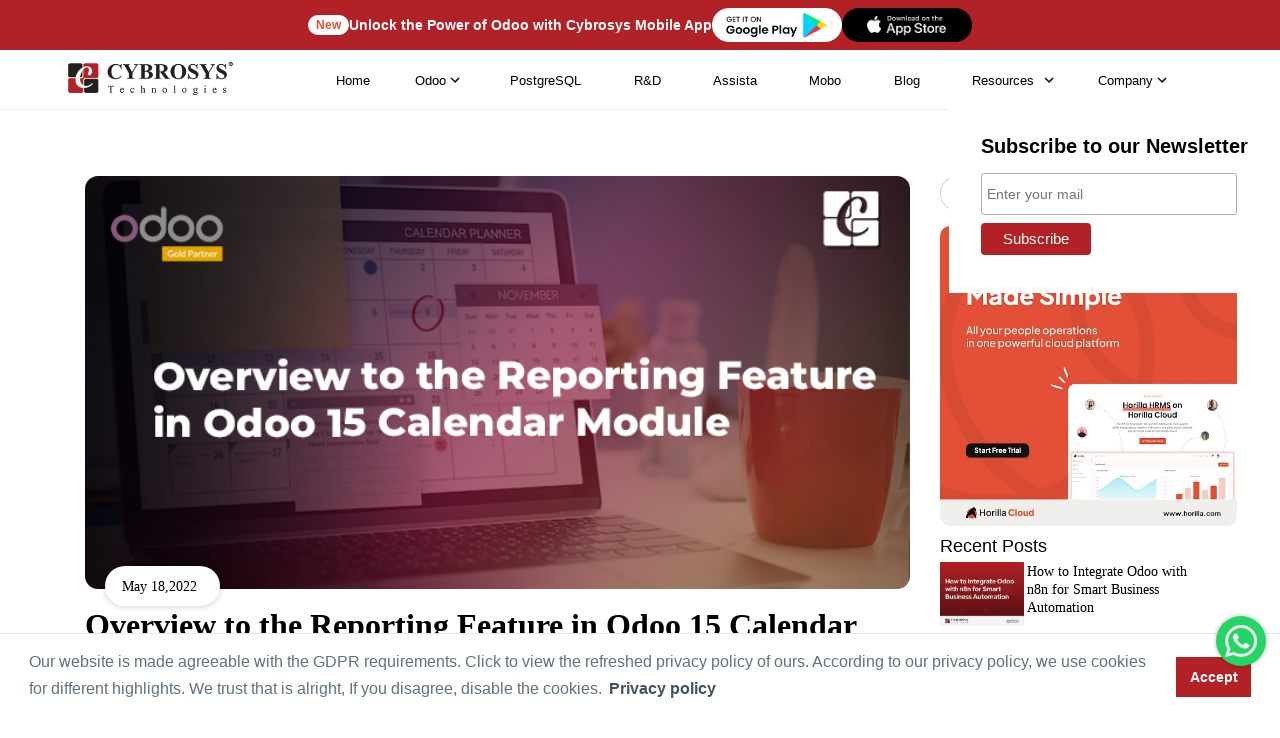

--- FILE ---
content_type: text/html; charset=utf-8
request_url: https://www.cybrosys.com/blog/overview-to-the-reporting-feature-in-odoo-15-calendar-module
body_size: 49077
content:

<!DOCTYPE html>
<html lang="en" xmlns="http://www.w3.org/1999/xhtml" prefix="og: http://ogp.me/ns# fb: http://www.facebook.com/2008/fbml">
<head id="Head1"><meta charset="UTF-8" /><meta http-equiv="X-UA-Compatible" content="IE=edge" /><meta name="Theme Version" content="1.0" /><meta name="viewport" content="width=device-width, initial-scale=1, shrink-to-fit=yes, maximum-scale=5" /><meta name="robots" content="index, follow, max-image-preview:large, max-video-preview:-1" /><meta property="og:locale" content="en_US" /><title>
	Overview to the Reporting Feature in Odoo 15 Calendar module
</title><link rel="apple-touch-icon" href="https://www.cybrosys.com/images/apple-touch-icon.png" /><link rel="icon" type="image/x-icon" href="https://www.images.cybrosys.com/images/favicon.ico" /><meta property="og:image:type" content="image/jpeg" /><link rel="preload" href="https://www.images.cybrosys.com/css/blog-view1.css" as="style" /><link rel="stylesheet" type="text/css" href="https://www.images.cybrosys.com/css/blog-view1.css" media="screen" />
    <style>
        span#footer_RequiredFieldValidator10, span#footer_RequiredFieldValidator11, span#footer_RequiredFieldValidator12, span#footer_RequiredFieldValidator13
        {
            float: right;
            font-size: 12px;
            font-weight: 100 !important;
        }
  
        .post-updates
        {
            margin-left: 30px;
        }
        .stick
        {
            position: fixed;
            top: 45px;
            margin: 6% -20px;
            padding: 0 147px 0 20px;
        }
        .recent-posts
        {
            padding-top: 5%;
            padding-bottom: 5%;
            border: 1px solid #e7e7e7;
        }
        .recent-posts img
        {
            position: relative;
            width: 50px;
            height: 50px;
            border: 3px solid #e7e7e7;
        }
        .recent-posts h4
        {
            position: relative;
            margin: 0 0 5px 0;
            text-transform: lowercase;
            font-size: 15px;
        }
        .recent-posts h4:first-letter
        {
            text-transform: uppercase;
        }
        .recent-posts p
        {
            position: relative;
            text-transform: lowercase;
        }
        .recent-posts p:first-letter
        {
            text-transform: uppercase;
        }
        textarea#txtComment
        {
            background: #f1f3f4;
        }
        @media (max-width:1199px)
        {
            .stick
            {
                width: 31%;
            }
            .post-updates
            {
                margin: 0 18px !important;
            }
            .recent-posts p
            {
                padding: 0 10px 0 25px !important;
            }
            .recent-posts h4
            {
                padding: 0 10px 0 25px !important;
            }
        }
        @media (max-width:991px)
        {
            .post-updates
            {
                border: none !important;
                margin: 0 -6px !important;
            }
            .stick
            {
                width: 100% !important;
            }
        }
        @media (max-width:480px)
        {
            .newrf
            {
                width: 45% !important;
            }
            .newrt
            {
                width: 45% !important;
            }
            .newri
            {
                width: 45% !important;
            }
            .newrg
            {
                width: 45% !important;
            }
        }
        .navigation a:link, .navigation a:visited
        {
            color: #fff;
            font-family: Roboto,sans-serif;
            font-size: 14px;
            font-weight: 400;
            text-decoration: none;
            padding: 9px;
        }
        .previous
        {
            background-color: #000;
            color: #fff;
        }
        .next
        {
            background-color: #000;
            color: #fff;
        }
        /**.next:hover
        {
            background-color: #ddd !important;
            color: #f1f1f1 !important;
        }*/
        #tagdiv span
        {
            background: #f1f1f1;
            color: #4e4e4e;
            padding: 3px 8px;
            border-radius: 3px;
            box-shadow: none;
            margin-left: 5px;
            font-size: 11px !important;
        }
        #tagdiv
        {
            margin-bottom: 20px;
            margin-left: -9px;
        }
        #tagdiv > #lbltags
        {
            display: none !important;
        }
        .copy-btn
        {
                position: absolute;
                right: 30px;
                border: none;
                background: none;}
                .copy-btn svg
                {
                    height:16px;
                    color: #a5a4a4;
                }
                
                
.wrapper {
  display: inline-block;
  position: absolute;
  top: 50%;
  left: 50%;
  transform: translate(-50%,-50%)
}

.video-main {
  position: relative;
  display: inline-block;
}

.video 
{
    display:flex;
    align-items:center;
    justify-content:center;
  height: 50px;
  width: 50px;
  line-height: 50px;
  text-align: center;
  border-radius: 100%;
  background: transparent;
  color: #fff;
  background: #b22126;
  z-index: 999;
}

@keyframes waves {
  0% {
    -webkit-transform: scale(0.2, 0.2);
    transform: scale(0.2, 0.2);
    opacity: 0;
    -ms-filter: "progid:DXImageTransform.Microsoft.Alpha(Opacity=0)";
  }
  50% {
    opacity: 0.9;
    -ms-filter: "progid:DXImageTransform.Microsoft.Alpha(Opacity=90)";
  }
  100% {
    -webkit-transform: scale(0.9, 0.9);
    transform: scale(0.9, 0.9);
    opacity: 0;
    -ms-filter: "progid:DXImageTransform.Microsoft.Alpha(Opacity=0)";
  }
}

.fa-play:before {
  content: "\f04b";
}

.waves {
  position: absolute;
  width: 150px;
  height: 150px;
  background: rgb(178 33 38 / 34%);
  opacity: 0;
  -ms-filter: "progid:DXImageTransform.Microsoft.Alpha(Opacity=0)";
  border-radius: 100%;
  right: -50px;
  bottom: -50px;
  z-index: -1;
   -webkit-animation: waves 3s ease-in-out infinite;
  animation: waves 3s ease-in-out infinite;
}
        
.wave-1 {
  -webkit-animation-delay: 0s;
  animation-delay: 0s;
}

.wave-2 {
  -webkit-animation-delay: 1s;
  animation-delay: 1s;
}

.wave-3 {
  -webkit-animation-delay: 2s;
  animation-delay: 2s;
}
      ul.content-item-links {
    font-family: fell, Georgia, Cambria, "Times New Roman", Times, serif !important;
    margin-bottom: 0;
    border: 1px solid #00000036;
    padding: 15px 20px;
    border-radius: 10px;
    position: sticky;
    top: 3rem;
}
ul.content-item-links li{font-size: 15px;
    line-height: inherit;
    color: #333;
    padding: 10px 0;}   
    ul.content-item-links li a
    {
        color:#333;} 
        ul.content-item-links li a:hover{color:#b22126}      
#cytableEexpand
{
    position: sticky;
    top: 10rem;}         
      .cytableEexpand_header-title
      {
              font-size: 18px;
    font-weight: 600;
    padding-left: 20px;
      }          
       
       
 .slider-container {
  max-width: 800px;
  margin: 0 auto;
  position: relative;
}

.slider {
  width: 100%;
  height: 500px;
  overflow: hidden;
  position: relative;
  border-radius: 10px;
  box-shadow: 0 4px 6px rgba(0, 0, 0, 0.1);
  background-color: white;
}

.slides {
  display: flex;
  width: 200%;
  height: 100%;
  transition: transform 0.6s ease-in-out;
}

.slides img {
  width: 50%;
  height: 100%;
  object-fit: contain;
  flex-shrink: 0;
}

/* Slide indicators */
.indicators {
  text-align: center;
  padding: 15px 0;
}

.indicator {
  height: 12px;
  width: 12px;
  margin: 0 6px;
  background-color: #bbb;
  border-radius: 50%;
  display: inline-block;
  cursor: pointer;
  transition: all 0.3s;
}

.indicator:hover {
  background-color: #888;
  transform: scale(1.2);
}

.indicator.active {
  background-color: #b22126;
  transform: scale(1.3);
}
      
    </style>
    <!-- Load Twitter JS-API asynchronously -->
    
    <!--Breadcrumb Schema-->
    <script type="application/ld+json">{"@context":"https://schema.org/","@type":"BreadcrumbList","itemListElement":[{"@type":"ListItem","position":1,"name":"cybrosys.com","item":"https://www.cybrosys.com/"},{"@type":"ListItem","position":2,"name":"odoo blogs","item":"https://www.cybrosys.com/blog/"}]}</script>
    <!-- Google Tag Manager -->
    <script src="https://www.images.cybrosys.com/js/gtag.js" defer> </script>
    <!-- End Google Tag Manager -->
<meta name="keywords" content="odoo 15 features,calendar modes in odoo,odoo 14 calendar module,odoo 15 new features,calendar booking in odoo,odoo calendar module,calendar view in odoo,create calendar view in odoo,advance calendar v" /><meta name="description" content="This blog assists you to figure out Reporting feature with the Odoo 15 Calendar module enabled to access Online Appointments and All Appointments." /><link rel="canonical" href="https://www.cybrosys.com/blog/overview-to-the-reporting-feature-in-odoo-15-calendar-module" /><meta property="fb:app_id" content="1220643824631920" /><meta property="og:image" content="https://www.cybrosys.com/blog/Uploads/BlogImage/overview-to-the-reporting-feature-in-odoo-15-calendar-module.jpg" /><meta property="og:title" content="Overview to the Reporting Feature in Odoo 15 Calendar module" /><meta property="og:description" content="Here in the blog, we discuss the Reporting feature with Odoo 15 Calendar Module." /><meta property="og:type" content="article" /><meta property="og:site_name" content="Cybrosys" /><meta property="og:url" content="https://www.cybrosys.com/blog/overview-to-the-reporting-feature-in-odoo-15-calendar-module" /><meta name="twitter:card" content="summary_large_image" /><meta name="twitter:site" content="@Cybrosys" /><meta name="twitter:title" content="Overview to the Reporting Feature in Odoo 15 Calendar module" /><meta name="twitter:description" content="Here in the blog, we discuss the Reporting feature with Odoo 15 Calendar Module." /><meta name="twitter:image" content="https://www.cybrosys.com/blog/Uploads/BlogImage/overview-to-the-reporting-feature-in-odoo-15-calendar-module.jpg" /></head>
<body>
    <!-- Google Tag Manager (noscript) -->
    <noscript>
        <iframe loading="lazy" src="https://www.googletagmanager.com/ns.html?id=GTM-54BSZHH"
            height="0" width="0" style="display: none; visibility: hidden"></iframe>
    </noscript>
    <!-- End Google Tag Manager (noscript) -->
    <div id="container">
        <div class="theme-switch-wrapper container">
            <label class="theme-switch" for="checkbox">
                <input type="checkbox" id="checkbox" />
                <!-- <div class="slider round">
                </div> -->
            </label>
            Enable Dark Mode!
        </div>
    </div>
 <form name="form1" method="post" action="./overview-to-the-reporting-feature-in-odoo-15-calendar-module" onsubmit="javascript:return WebForm_OnSubmit();" id="form1">
<div>
<input type="hidden" name="__EVENTTARGET" id="__EVENTTARGET" value="" />
<input type="hidden" name="__EVENTARGUMENT" id="__EVENTARGUMENT" value="" />
<input type="hidden" name="__VIEWSTATE" id="__VIEWSTATE" value="/[base64]/y2FedqUvPY1TFmcVL4iIs+y3g1/eSKlORa0Qfw==" />
</div>

<script type="text/javascript">
//<![CDATA[
var theForm = document.forms['form1'];
if (!theForm) {
    theForm = document.form1;
}
function __doPostBack(eventTarget, eventArgument) {
    if (!theForm.onsubmit || (theForm.onsubmit() != false)) {
        theForm.__EVENTTARGET.value = eventTarget;
        theForm.__EVENTARGUMENT.value = eventArgument;
        theForm.submit();
    }
}
//]]>
</script>


<script src="/WebResource.axd?d=hBNgYS147WYbVua76x9fnSUBFwV0rr6Scz6SNMa6b6N52s-CeAJeR4LPpzTcSqT-NljdztQbwiCyI7vQMdCt95pOgm2kAfxJVHQj5YC_NNk1&amp;t=638901526200000000" type="text/javascript"></script>


<script src="/ScriptResource.axd?d=vvzmqf4zlKZIyyHnA818f1iMpNlzUtobHL6zpNvl7MyZ1AwCEdv3Nml8NxAzGaFNscHBlWYwodSWOoPULXlmecbShNyfWBm-xYOOQZ-EbaDZJnbkQYeOHoLcZfYUT9HlOqyCbS_mi_ymJ_CPBDjuKGwSPTvdEEhJXLabRGylL6s1&amp;t=ffffffffdb0bd779" type="text/javascript"></script>
<script src="/ScriptResource.axd?d=b04A313uSqIMv1f0ILAJZBoIEAAOmsdF3IsI7UXzm2qYu-DKLhD7jT0K0i9j829aAHJ3rt3l_g3uq8JEU0gCn81hzuQtsxZ5YFRwW8fIfc-YBXyKmd5FciA69fE4oVHQZVsjhFsGQs8iY14mGMVFMg2&amp;t=27117261" type="text/javascript"></script>
<script type="text/javascript">
//<![CDATA[
if (typeof(Sys) === 'undefined') throw new Error('ASP.NET Ajax client-side framework failed to load.');
//]]>
</script>

<script src="/ScriptResource.axd?d=GsffvnevaUZXfDRQIrm1DaKqorI_P2s1v3oq9S029uOZ6PotF2DlKsNgAWrlUwLLvKpMhkCsPwm8d_hwwm2EEh8vYPAcpPd2qOOPBVnDTXbYGgYtxcK1IVu98pOfESuv-rJdnsSk9vau0iS1_jS43GTgcKBOjbw_se-MIcwrKJY1&amp;t=27117261" type="text/javascript"></script>
<script type="text/javascript">
//<![CDATA[
function WebForm_OnSubmit() {
if (typeof(ValidatorOnSubmit) == "function" && ValidatorOnSubmit() == false) return false;
return true;
}
//]]>
</script>

<div>

	<input type="hidden" name="__VIEWSTATEGENERATOR" id="__VIEWSTATEGENERATOR" value="62CB82F6" />
	<input type="hidden" name="__EVENTVALIDATION" id="__EVENTVALIDATION" value="/wEdAA/EKbUKthO7ZjICSsTSM1neozoJZpuXxkpOVJKRbHyuHkMHZh9ZuPBRie2vA/HfoRIwE2ttc+AX62xNNON5QHDPX5GAcQ015PlrjCRBov7P/pl/kxSnaCiVP8n0gK4NzCPiqc3jQ9ym8GnQ4WQuvQ13ItkZv1sFa3L601vYajs+KoW8qyNjdvLRCZdbi6IIq9+C1EQGDvYN3IZ0OI1/cu8yp0FvzHbW6fEt7PH5y1X+23k0iWYSv9IHAC4/0L3NbzE6EMDH9ob3fLr1UZMtQhuelwboyF4iz+5WBFe2M5MXW+vfHGwc7cw789XItxZuHHzYQNBPsnvXE4pzrYwJicejx4E2w/Vd+qedldBdQ2JaGg==" />
</div>
    
<script src="/js/lazy-offscreen-image.min.js" async=""></script>
<style>::-webkit-scrollbar{width:10px!important;background-color:#f5f5f5!important}::-webkit-scrollbar-thumb{border-radius:0!important;-webkit-box-shadow:none!important;background-color:#888!important}header{height:80px;position:fixed;top:0;transition:.3s;transition-delay:.3s;width:100%;z-index:999}.nav-up{top:-52px!important}.quick-btn-wrap{display:flex;align-items:center;border:none!important}.menu ul{font-size:13px}.fa-chevron-down:before{content:"\f078"}i{font-style:normal}li.link-none.menu-dropdown-icon a img{width:auto!important;height:auto!important}.menu-container.mega-nav{position:static;z-index:5;width:100%;background:#fff;height:80px;justify-content:center;align-items:center;border-bottom:1px solid #efefef}.mega-nav .menu{width:100%;height:80px;display:flex;justify-content:space-around;align-items:center;padding:0 4em}.mega-nav .menu img{max-width:100%;width:auto}.mega-nav .menu-mobile{display:none;padding:20px}.mega-nav .menu-mobile:after{content:"\f0c9";font-family:FontAwesome;font-size:25px;padding:0;float:right;position:relative;top:50%;-webkit-transform:translateY(-25%);transform:translateY(-25%)}.mega-nav .menu-dropdown-icon:before{content:"";display:none;cursor:pointer;float:right;padding:1.5em 2em;background:#fff;background-image:url(https://www.images.cybrosys.com/images/social/down-arrow.png);background-position:center;background-repeat:no-repeat;width:20px;height:20px}.mega-nav .menu>ul{float:right;width:80%;list-style:none;padding:0;position:relative;box-sizing:border-box;clear:right;margin:0;display:flex;justify-content:flex-end}.mega-nav .menu>ul:after,.mega-nav .menu>ul:before{content:"";display:table}.mega-nav .menu>ul:after{clear:both}.mega-nav .menu>ul>li a{text-decoration:none;padding:1em;display:block;color:#717171;font-weight:500!important;font-family:Montserrat,sans-serif}.menu-container.mega-nav a{transition:.5s all}.mega-nav .menu>ul>li>ul{display:none;width:100%;background:#fff;padding:20px;position:absolute;z-index:99;left:0;margin:0;list-style:none;box-sizing:border-box;box-shadow:2px 4px 8px 2px #00000030}.mega-nav .menu>ul>li:active,.mega-nav .menu>ul>li:focus,.mega-nav .menu>ul>li:hover{background:#fff;outline:0!important}.mega-nav .menu>ul>li>ul.normal-sub{width:300px;left:auto;padding:10px 20px}.mega-nav .menu>ul>li>ul:after,.mega-nav .menu>ul>li>ul:before{content:"";display:table}.mega-nav .menu>ul>li>ul:after{clear:both}.mega-nav .menu>ul>li>ul>li{margin:0;padding-bottom:0;list-style:none;width:20%;background:0 0;float:left}.mega-nav .menu>ul>li>ul>li a{color:#777;padding:.5em 0;width:95%;display:block;border-bottom:1px solid #eaeaea}.mega-nav .menu>ul>li>ul>li div{padding:.5em 0;width:95%;display:block;border-bottom:1px solid #eaeaea}.mega-nav .menu>ul>li>ul>li a:hover{color:#d21c22}.mega-nav .menu>ul>li>ul>li>ul{display:block;padding:0;margin:10px 0 0;list-style:none;box-sizing:border-box}.mega-nav .menu>ul>li>ul>li>ul:after,.mega-nav .menu>ul>li>ul>li>ul:before{content:"";display:table}.menu>ul>li>ul>li>ul:after{clear:both}.mega-nav .menu>ul>li>ul>li>ul>li{float:left;width:100%;padding:1px 0;margin:0;font-size:.6em}.mega-nav .menu>ul>li>ul>li>ul>li a{border:0;font-size:12px}.mega-nav .menu>ul>li>ul.normal-sub{width:300px;left:auto;padding:10px 20px}.mega-nav .menu>ul>li>ul.normal-sub>li{width:100%}.mega-nav .menu>ul>li>ul.normal-sub>li a{border:0;padding:.6em 0;font-size:12px}.link-none{color:#717171;font-weight:500;font-family:Montserrat,sans-serif;padding:1em!important;width:100%;display:block;width:auto}.menu li{font-size:13px!important;font-family:Montserrat,sans-serif!important}.mega-nav .link-none:before{content:"";display:none;float:right;padding:0;background:#fff;color:#333;background-image:url(https://www.images.cybrosys.com/images/social/down-arrow.png);background-position:center;background-repeat:no-repeat;height:20px;width:20px}p.link-sub-none.link-none{padding-top:5px!important;padding-bottom:10px!important;border-bottom:1px solid #eaeaea;padding-left:0!important}.menu-display{display:none}li.link-none{transition:.5s all;cursor:pointer}img.odoo-certified{width:50%;border:1px solid #f5f5f5;float:left;box-shadow:2px 2px #d8d8d836}.odoov13new{background-color:#895c7d;color:#fff!important;padding:0 12px;box-shadow:1px 2px #ddcbcb45;border-radius:5px!important}.odoov13new{width:100px;height:100px;background-color:red;-webkit-animation-name:example;-webkit-animation-duration:.5s;animation-name:example;animation-duration:.5s;animation-iteration-count:infinite}@-webkit-keyframes example{from{background-color:green}to{background-color:Red}}@keyframes example{from{background-color:#00f}to{background-color:Red}}li.link-none:hover ul{display:block!important}@media (max-width:991px){.dropdown-menu>li>a{display:block;padding:3px 20px;clear:both;font-weight:600!important;line-height:1.42857143;color:#333;white-space:nowrap;text-transform:uppercase!important}.mobile-display{display:block!important}.dropdown,.dropup{position:relative;float:none}.dropdown-menu{top:80%!important;left:24%;text-align:center}.btn.btn-default.quick-enquiry-btn{width:80%;margin:auto}}@media only screen and (max-width:959px){li.quick-btn-wrap.enquiry{padding-top:30px!important}.mega-nav .menu-container{width:100%}li.quick-btn-wrap.enquiry{padding-top:30px!important}.mega-nav .menu-container .menu{display:inline-block}.mega-nav .menu-mobile{display:block;float:right;padding:20px 20px 0}.mega-nav .menu-dropdown-icon:before{display:block}.mega-nav .menu>ul{display:none;width:100%}.mega-nav .menu>ul>li{width:100%;float:none;display:block;border-bottom:1px solid #f1f1f1}.mega-nav .menu>ul>li a{width:100%;display:block; padding-left: 0 !important;}.mega-nav .menu>ul>li>ul{position:relative;padding:0 40px}.mega-nav .menu>ul>li>ul.normal-sub{width:100%}.menu-container.mega-nav a{transition:.5s all;padding:.8rem 1rem;color:#000}.mega-nav .menu .show-on-mobile{display:block;background:#fff;padding:20px 8px 25px}.mega-nav .menu{justify-content:space-between;padding:0 1em}.menu-container.mega-nav a{padding:.8rem 1rem;color:#000}.mega-nav .menu{width:100%;height:auto;display:block;justify-content:space-around;align-items:center;padding:18px 0 0!important;z-index:0;background:#fff}ul.clearfix.show-on-mobile{height:100vh;overflow-y:scroll;background:#fff}.mega-nav .menu>ul>li>ul{box-shadow:2px 4px 8px 2px #0000}.mega-nav .menu-container{width:100%}li.quick-btn-wrap.enquiry{padding-top:30px!important}.mega-nav .menu-container .menu{display:inline-block}.mega-nav .menu-mobile{display:block;float:right;padding:20px 20px 0}.mega-nav .menu-dropdown-icon:before{display:block}.mega-nav .menu>ul{display:none;width:100%}.mega-nav .menu>ul>li{width:100%;float:none;display:block;border-bottom:1px solid #f1f1f1}.mega-nav .menu>ul>li a{width:100%;display:block}.mega-nav .menu>ul>li>ul{position:relative;padding:0 40px}.mega-nav .menu>ul>li>ul.normal-sub{width:100%}.mega-nav .menu>ul>li>ul>li{float:none;width:100%;margin-top:20px}.mega-nav .menu>ul>li>ul>li:first-child{margin:0}.mega-nav .menu>ul>li>ul>li>ul{position:relative}.mega-nav .menu>ul>li>ul>li>ul>li{float:none}.mega-nav .menu .show-on-mobile{display:block}.mega-nav .menu ul li img{max-width:100%;display:none}.mega-nav .menu{justify-content:space-between;padding:0 1em}.menu-container.mega-nav a{transition:.5s all;padding:.8rem 1rem;color:#000}.mega-nav .menu .show-on-mobile{display:block;background:#fff;padding-bottom:25px}.mega-nav .menu{width:100%;height:auto;display:block;justify-content:space-around;align-items:center;padding:18px 0 0!important;z-index:0;background:#fff}ul.clearfix.show-on-mobile{height:100vh;overflow-y:scroll;background:#fff}.mega-nav .menu>ul>li>ul{box-shadow:2px 4px 8px 2px #0000}}.mega-nav .menu>ul>li a{color:#000!important}.link-none{color:#000!important}.mega-nav .menu>ul{justify-content:space-evenly!important}header{height:60px!important}.menu-container.mega-nav{height:60px!important}.mega-nav .menu{height:60px!important}.link-none{padding:.5em!important}.mega-nav .menu>ul>li a{padding:.5em}.far,.fas{font-family:"Font Awesome 5 Free"}.mega-nav .menu li a:hover{color:red!important}@media only screen and (max-width:959px){.mega-nav .menu-mobile:after{content:""!important;position:absolute!important;top:7px!important;left:0!important;width:100%!important;border-top:3px solid #070707!important;font-family:none!important}.mega-nav .menu-mobile{display:none;position:relative;display:inline-block;height:.8em;margin-right:2.3em!important;border-top:3px solid #000!important;border-bottom:3px solid #000!important}}li.link-none.menu-dropdown-icon img{width:10px!important}</style><style> .book-body li { font-size: 18px; font-family: Open Sans, sans-serif !important; color: #000; line-height: 1.8; } .cybro-logo { display: inline-block; width: 170px; height: 37px; background-image: url('https://www.images.cybrosys.com/images/cybro-logo-color.png'); background-repeat: no-repeat; background-size: contain; } .mega-nav .menu > ul > li > ul { top: 35px; } .link-none.menu-dropdown-icon { display: flex; align-items: center; justify-content: center; } .link-none.menu-dropdown-icon::after { content: ""; width: 18px; height: 18px; display: inline-block; background-image: url("[data-uri]"); background-size: contain; background-repeat: no-repeat; background-position: center; position: relative; right: 0px; top: 0px; transition: all 0.3s ease-in-out; } .dark .link-none.menu-dropdown-icon::after { background-image: url("[data-uri]"); } .dark .cybro-logo { display: inline-block; width: 170px; height: 37px; background-image: url('https://www.images.cybrosys.com/images/cybro-logo-white.png'); background-repeat: no-repeat; background-size: contain; } .dark .mega-nav .menu { background-color: #1a1a1a; } .dark .menu-container.mega-nav::after { content: ""; position: absolute; left: 0px; bottom: 0px; width: 100%; height: 1px; background: #252525 !important; } .dark .mega-nav .menu > ul > li a, .dark .link-none { color: #f7f7f7 !important; } .dark .mega-nav .menu > ul > li:active, .dark .mega-nav .menu > ul > li:focus, .dark .mega-nav .menu > ul > li:hover { background: transparent !important; } .dark .mega-nav .menu > ul > li > ul, .dark .mega-nav .menu .show-on-mobile { background: #1a1a1a !important; } .dark .odoo-book-major-divider, .dark p.link-sub-none.link-none, .dark .mega-nav .menu > ul > li > ul > li { border-bottom: 1px solid #252525 !important; } .dark .mega-nav .menu > ul > li a:hover { color: #337ab7 !important; } .dark .mega-nav .menu-mobile:after { border-top: 3px solid #FFF !important; } .dark .mega-nav .menu-mobile { border-top: 3px solid #FFF !important; border-bottom: 3px solid #FFF !important; } @media only screen and (max-width: 959px) { .dark .mega-nav .menu > ul > li { border-bottom: 1px solid #252525 !important; } .mega-nav .link-none:before { background: transparent !important; background-image: url("[data-uri]") !important; } .dark .mega-nav .link-none:before { background: transparent !important; background-image: url("[data-uri]") !important; } .link-none.menu-dropdown-icon::after, .dark .link-none.menu-dropdown-icon::after { background-image: unset !important; } } .hr-banner-wrapper {position: relative; background-color: #b22126; width: 100%; z-index: 9; height: 50px; display: flex; align-items: center; justify-content: center; } .hr-container { max-width: 1180px; margin-left: auto; margin-right: auto; padding-left: 20px; padding-right: 20px; width: 100%; height: 100%; } .hr-ad-banner-new { padding: 1px 8px; color: #e54f38; font-size: 12px; font-weight: 600; background-color: white; border-radius: 50px; } .ad-banner-text { color: white; font-size: 14px; font-weight: 600; margin-bottom: 0; } .ad-playstore-image { width: 130px; } .ad-banner-content { display: flex; align-items: center; justify-content: center; gap: 10px; height: 100%; }  @media(max-width: 575px){ .ad-banner-text { display: none; } }</style>
<header class="nav-down">
<div class="hr-banner-wrapper">
    <div id="ad-banner" class="ad-banner-card hr-container">
        <div class="ad-banner-content">
            <span class="hr-ad-banner-new">New</span>
            <p class="ad-banner-text"  style="width: max-content;margin-top: 0;margin: unset;">Unlock the Power of Odoo with Cybrosys Mobile App</p>
            <a href="https://play.google.com/store/apps/dev?id=7163004064816759344" target="_blank" class="ad-playstore-link">
                <img src="https://www.cybrosys.com/images/mobile-app/google-play-store.png" class="ad-playstore-image" alt="Google Play Store">
            </a>
			     <a href="https://apps.apple.com/in/developer/cybrosys-technologies/id1805306445" target="_blank" class="ad-playstore-link">
                <img src="https://www.cybrosys.com/images/mobile-app/app-store.png" class="ad-playstore-image" alt="App Store">
            </a>
        </div>
    </div>
</div>
<div class="menu-container mega-nav">
  <div class="menu">
  	<a id="header_home" aria-label="Home" href="../"><span class="cybro-logo"></span></a>
    <ul class="clearfix">
      <li class="link-none our-company-menu"><a id="header_HyperLinkj7" href="https://www.cybrosys.com">Home</a></li>
       <li class="link-none">Odoo 
        <ul class="menu-display">  
          <li><div class="odoo-book-major-divider">Services</div>
            <ul>
                    <li><a id="header_HyperLink52" href="https://www.cybrosys.com/odoo-erp-implementation/">Odoo Implementation</a></li>
                    <li><a id="header_HyperLink37" href="https://www.cybrosys.com/odoo-customization-and-installation/">Odoo Customization</a></li>
                    <li><a id="header_HyperLink57" href="https://www.cybrosys.com/odoo/odoo-training/">Odoo Training</a></li>
                    <li><a id="header_HyperLink59" href="https://www.cybrosys.com/odoo-erp-support/">Odoo Support</a></li>
            </ul>
          </li>    
          <li>
          <a id="header_HyperLink35" class="odoo-book-major-divider" href="https://www.cybrosys.com/odoo/odoo-erp/">Odoo ERP</a>
            <ul>
                <li><a id="header_HyperLink58" href="https://www.cybrosys.com/odoo/">Odoo </a></li>
                <li><a id="header_HyperLink15" href="https://www.cybrosys.com/hire-odoo-developer/">Hire Odoo Developer</a></li>
                <li><a id="header_HyperLink33" href="https://www.cybrosys.com/odoo-erp-integration/">Odoo Integration</a></li>
                <li><a id="header_HyperLink54" href="https://www.cybrosys.com/odoo-migration-service/">Odoo Migration</a></li>
                <li><a id="header_HyperLink26" href="https://www.cybrosys.com/odoo/odoo-demo/">Odoo Demo</a></li>  
                <li><a id="header_HyperLink36" href="https://www.cybrosys.com/odoo/odoo-pricing/">Odoo Pricing</a></li>  
                <li><a id="header_HyperLink70" href="https://www.cybrosys.com/odoo/odoo-success-packs/">Odoo Success Pack</a></li>
                <li><a id="header_HyperLink44" href="https://www.cybrosys.com/odoo/odoo-licensing-consultancy/">Odoo Licensing Consultancy</a></li>  
                <li><a id="header_HyperLink55" href="https://www.cybrosys.com/odoo/odoo-consultant/">Odoo Consultancy</a></li>
                <li><a id="header_HyperLink67" href="https://www.cybrosys.com/odoo/odoo-hosting/">Odoo Hosting</a></li>
            </ul>
          </li>
          <li>
          <a id="header_HyperLink17" class="odoo-book-major-divider" href="https://www.cybrosys.com/odoo/industries/">Industries</a>
            <ul>
              <li><a id="header_HyperLink3" href="https://www.cybrosys.com/odoo/industries/best-trading-erp/">Trading</a></li>
              <li><a id="header_HyperLink4" href="https://www.cybrosys.com/odoo/industries/manufacturing-erp-software/">Manufacturing</a></li>
              <li><a id="header_HyperLink5" href="https://www.cybrosys.com/odoo/industries/restaurant-management/">Restaurant Management</a></li>
              <li><a id="header_HyperLink6" href="https://www.cybrosys.com/odoo/industries/pos/">POS</a></li>
              <li><a id="header_HyperLink7" href="https://www.cybrosys.com/odoo/industries/ecommerce-website/">E-commerce Website</a></li>
              <li><a id="header_HyperLink8" href="https://www.cybrosys.com/odoo/industries/hotel-management-erp/">Hotel Management </a></li>
              <li><a id="header_HyperLink9" href="https://www.cybrosys.com/odoo/industries/education-erp-software/">Education</a></li>
              <li><a id="header_HyperLink10" href="https://www.cybrosys.com/odoo/industries/service-management/">Service Management</a></li>
            </ul>
          </li>
          <li>
          <a id="header_HyperLink19" class="odoo-book-major-divider" href="https://www.cybrosys.com/odoo/field-of-expertise/">Field of Expertise</a>
            <ul>
              <li><a id="header_HyperLink11" href="https://www.cybrosys.com/odoo/industries/accounting-and-finance/">Accounting & Finance</a></li>
              <li><a id="header_HyperLink12" href="https://www.cybrosys.com/odoo/industries/warehouse-management/">Warehouse Management</a></li>
              <li><a id="header_HyperLink13" href="https://www.cybrosys.com/odoo/field-of-expertise/manufacturing-erp-software/">Manufacturing</a></li>
              <li><a id="header_HyperLink20" href="https://www.cybrosys.com/odoo/industries/human-resource/">Human Resource</a></li>
              <li><a id="header_HyperLink21" href="https://www.cybrosys.com/odoo/industries/project-management/">Project Management</a></li>
              <li><a id="header_HyperLink16" href="https://www.cybrosys.com/odoo/field-of-expertise/pos/">Point of Sale</a></li>
              <li><a id="header_HyperLink18" href="https://www.cybrosys.com/odoo/field-of-expertise/ecommerce-website/">E-commerce Website</a></li>
              <li><a id="header_HyperLink22" href="https://www.cybrosys.com/odoo/industries/crm/">CRM</a></li>
              <li><a id="header_HyperLink23" href="https://www.cybrosys.com/odoo/industries/complete-sales-management-erp/">Sales Management</a></li>
              <li><a id="header_HyperLink25" href="https://www.cybrosys.com/odoo/industries/purchasing-management-software/">Purchase Management</a></li>
            </ul>
          </li>
          <li>
          <a id="header_HyperLink46" class="odoo-book-major-divider" href="https://www.cybrosys.com/erp-comparison/">Odoo Comparison</a>
            <ul>
            <li><a id="header_HyperLink53" href="https://www.cybrosys.com/odoo/compare-odoo-community-vs-enterprise/">Odoo Community VS Enterprise</a></li>
              <li><a id="header_HyperLink47" href="https://www.cybrosys.com/odoo/compare-odoo-vs-sap/">Odoo VS SAP</a></li>
              <li><a id="header_HyperLink48" href="https://www.cybrosys.com/odoo/compare-odoo-vs-dynamics/">Odoo VS Ms. Dynamics</a></li>
              <li><a id="header_HyperLink49" href="https://www.cybrosys.com/odoo/compare-odoo-vs-erpnext/">Odoo VS ERP Next</a></li>
              <li><a id="header_HyperLink50" href="https://www.cybrosys.com/odoo/compare-odoo-vs-netsuite/">Odoo VS Netsuite</a></li>
              <li><a id="header_HyperLink51" href="https://www.cybrosys.com/odoo/compare-odoo-vs-sage/">Odoo VS Sage</a></li>
              <li><a id="header_HyperLink64" href="https://www.cybrosys.com/odoo/compare-odoo-vs-zoho-crm/">Odoo VS Zoho CRM</a></li>
              <li><a id="header_HyperLink65" href="https://www.cybrosys.com/odoo/compare-odoo-vs-sugar-crm/">Odoo VS Sugar CRM</a></li>
              <li><a id="header_HyperLink61" href="https://www.cybrosys.com/odoo-features-community/">Odoo Community Features</a></li>
              <li><a id="header_HyperLink63" href="https://www.cybrosys.com/odoo-features-enterprise/">Odoo Enterprise Features</a></li>
              <li><a id="header_HyperLink68" href="https://www.cybrosys.com/odoo/odoo-freelancer/">Odoo Freelancer VS Partner</a></li>
            </ul>
          </li> 
        </ul>
      </li>
      

      <li class="link-none our-company-menu"><a id="header_HyperLink1" href="https://www.cybrosys.com/postgres/">PostgreSQL</a></li>
      <li class="link-none our-company-menu"><a id="header_HyperLink2" href="https://www.cybrosys.com/research-and-development/">R&D</a></li> 
      <li class="link-none our-company-menu"><a id="header_HyperLinkAssista" href="https://assista.cybrosys.com">Assista</a></li>
      <li class="link-none our-company-menu"><a id="header_HyperLinkMobo" href="https://www.cybrosys.com/mobo/">Mobo</a></li>
      <li class="link-none our-company-menu"><a id="header_HyperLink28" href="./">Blog</a></li>
           
      <li class="link-none our-company-menu">
            <a id="header_HyperLink60" href="https://www.cybrosys.com/resources/">Resources</a>
              <ul class="normal-sub">
               <li role="presentation"><a id="header_HyperLink30" href="https://www.cybrosys.com/odoo/odoo-books/">Odoo Book <span class="odoov13new">New-V19</span> </a></li>
               <li role="presentation"><a id="header_link_odooapp" href="https://www.cybrosys.com/odoo-apps/">Odoo Apps</a></li>
               <li role="presentation"><a id="header_HyperLink62" href="https://www.cybrosys.com/odoo/videos/">Odoo Videos</a></li>
               <li role="presentation"><a id="header_devTutorial" href="https://www.cybrosys.com/odoo-development-tutorial/">Development Tutorial</a></li>
               <li role="presentation"><a id="header_link_slides" href="https://www.cybrosys.com/slides/">Slides</a></li>
               <li role="presentation"><a id="header_HyperLink56" href="https://www.cybrosys.com/faq/">Odoo FAQ</a></li>
               <li role="presentation"><a id="header_HyperLink_comparison" href="https://www.cybrosys.com/erp-comparison/">Odoo Comparison</a></li>
               <li role="presentation"><a id="header_HyperLink69" href="https://www.cybrosys.com/odoo/odoo-partners/">Odoo Partner</a></li>
               <li role="presentation"><a id="header_HyperLink66" href="https://www.cybrosys.com/odoo/case-studies/">Odoo Case Studies</a></li>    
               <li role="presentation"><a id="header_HyperLink72" href="https://www.cybrosys.com/odoo/odoo-18-features/">Odoo 18 Features</a></li>               
               <li><a href="https://www.cybrosys.com/odoo/odoo-books/"><img data-src="https://www.images.cybrosys.com/images/odoo-book-amazon.jpg" width="137" height="179" alt="odoo-book" class="lazyload" /></a></li>      
        </ul>
      </li>

      <li class="link-none our-company-menu">Company
        <ul class="normal-sub">
                <li><a id="header_HyperLink29" href="https://www.cybrosys.com/contact/">Contact</a></li>
                <li><a id="header_HyperLink14" href="https://www.cybrosys.com/about-us/">About</a></li>
                <li><a id="header_HyperLink38" href="https://www.cybrosys.com/employee-staffing/">Employee Staffing</a></li>
                <li><a id="header_HyperLink27" href="https://www.cybrosys.com/hire-python-developer/">Hire Python Developer</a></li>
                <li><a id="header_HyperLink39" href="https://www.cybrosys.com/portfolio/">Portfolio</a></li>
                <li><a id="header_HyperLink40" href="https://www.cybrosys.com/life-at-cybrosys/">Cybrosian's Life</a></li>
                <li><a id="header_HyperLinkCampusConnect" href="https://www.cybrosys.com/campus-connect/">Campus Connect</a></li>
                <li><a id="header_HyperLink41" href="https://www.cybrosys.com/career/">Career</a></li>
                <li><a id="header_HyperLinkGlossary" href="https://www.cybrosys.com/glossary/">Glossary</a></li>
                <li><a id="header_HyperLink71" href="https://www.cybrosys.com/career-learning/">Career Learning</a></li>
                <li><a id="header_HyperLink42" rel="noopener" href="https://maps.app.goo.gl/m8jkTiVFTUssHNNA7" target="_blank">View our Company</a></li>
                <li><a id="header_HyperLink43" href="../sitemap/">Sitemap</a></li>
        </ul>
      </li>
    </ul>
  </div>
  </div>
  </header>
<script src='https://cdnjs.cloudflare.com/ajax/libs/jquery/3.5.1/jquery.min.js'></script>
<script src="/js/hide-nav-scroll.js"></script>
<script>
    $(document).ready(function () {
        "use strict";
        $('.menu > ul > li:has( > ul)').addClass('menu-dropdown-icon');
        $('.menu > ul > li > ul:not(:has(ul))').addClass('normal-sub');
        $(".menu > ul").before("<a href=\"#\" class=\"menu-mobile\" aria-label=\"mobile menu\">&nbsp;</a>");
        $(".menu > ul > li").click(function () {
            if ($(window).width() <= 943) {
                $(this).children("ul").fadeToggle(150);
            }
        });
        $(".menu-mobile").click(function (e) {
            $(".menu > ul").toggleClass('show-on-mobile');
            e.preventDefault();
        });
    });
    if (/Android|webOS|iPhone|iPad|iPod|BlackBerry/i.test(navigator.userAgent)) {
        $(window).resize(function () {
            $(".menu > ul > li").children("ul").hide();
            $(".menu > ul").removeClass('show-on-mobile');
        });
    }
</script>

    <script type="text/javascript">
//<![CDATA[
Sys.WebForms.PageRequestManager._initialize('script1', 'form1', [], [], [], 90, '');
//]]>
</script>

    <div id="blogContent">
        <div class="newblog">
            <div class="container-fluid cebit-ban">
            </div>
            <div class="container newblogContent">
                <div class="row">
                    <div class="col-lg-9 col-md-12 col-sm-12 col-xs-12 col-12 right-cebit">
                        <div class="">
                            <div class="">
                                <div class="blog-titles">
                                    <img id="imgBlog" src="https://www.images.cybrosys.com/blog/Uploads/BlogImage/overview-to-the-reporting-feature-in-odoo-15-calendar-module.jpg" alt="overview-to-the-reporting-feature-in-odoo-15-calendar-module.jpg" style="border-width:0px;" />
                                    <div class="blog-view-main">
                                        
                                        <div class="blog-view-details">
                                            <div class="blog-view-user-name">
                                                <span style="float: left; color: #5D6769;">By:</span>
                                                <span id="lblbloggerName">Joisey TJ</span></div>
                                            <div class="blog-view-post-date">
                                                
                                                <span id="lblPostedDateTime">May 18,2022</span>
                                            </div>
                                        </div>
                                    </div>
                                    <h1 class="blogviewmainhead">
                                        <span id="lblHeading1">Overview to the Reporting Feature in Odoo 15 Calendar module</span></h1>
                                </div>
                                <h2 id="tagdiv">
                                    <span id="lbltags" style="font-weight:bold;font-weight: bold;
                                        color: #ffffff; background: #b22126; border-
                                        : 6px; padding: 4px;"></span>
                                <span class='tag'>Functional</span> <span class='tag'>Odoo 15</span> <span class='tag'>Odoo Enterprises</span> <span class='tag'></span> </h2>
                                <div class="blog-body">
                                    <p>
                                        <span id="lblContents1"><p>Every organization checks out the reports to analyze the progress of the services or products. We can analyze the appointments and meetings in a company using the Reporting feature. An Odoo ERP system provides Reporting features in most modules and recorded actions. The Odoo 15 Calendar module makes it easy to generate essential reports for all appointments. This module enables you to create Meetings, Online Appointments, set reminders and invitations. Anyone can maintain and record the event details with the advanced features of the Odoo 15 Calendar module.</p><div><div style="left: 0; width: 100%; height: 0; position: relative; padding-bottom: 56.25%;"><iframe src="//iframely.net/XyqtaRm?_cc_load_policy=true&amp;click_to_play=1" style="top: 0; left: 0; width: 100%; height: 100%; position: absolute; border: 0;" allowfullscreen="" scrolling="no" allow="autoplay *; accelerometer *; clipboard-write *; encrypted-media *; gyroscope *; picture-in-picture *;"></iframe></div></div><p><span style="font-weight: bold; font-style: italic;">This blog helps you to understand the Reporting Feature of the Odoo 15 Calendar module.</span></p><p>The Reporting features of the Odoo 15 Calendar module consist of Online Appointments and All Appointments. We can analyze the data of appointments in a graphical representation and other formats. Let's check the detailed view of the Reporting feature in the Odoo 15 Calendar module.</p><p><span style="font-weight: bold;">Reporting</span></p><p>We can access the data of all scheduled appointments in the calendar using the Reporting feature. You can access the Online Appointments and All Appointments from the Reporting tab of the Odoo 15 Calendar module. A dynamic report generated about all appointments is easily analyzed with the Calendar dashboard's Reporting feature.</p><p><span style="font-weight: bold;">Online Appointments</span></p><p>Select the Online Appointments menu from the Reporting tab, and you can access the data of appointments. Here, the reports are created based on the number of scheduled appointments. The graphical representation shows the Start date on X-axis and Count on Y-axis in the Graph view, as displayed in the screenshot below.</p><p><img src="https://www.images.cybrosys.com/blog/Uploads/BlogImage/overview-to-the-reporting-feature-in-odoo-15-calendar-module-1.png" alt="overview-to-the-reporting-feature-in-odoo-15-calendar-module-cybrosys" width="100px" height="100px" class="img-thumbnail ls-is-cached lazyloaded" style="width: 100%;"></p><p>Using the Measure button, you can apply several measures to Graph, including Count and Duration. The Online Appointments data is viewable in Pie, Line and Bar chart forms. Users can Group By the appointments based on the availability and response time of the organizer shown in the screenshot below.</p><p><img src="https://www.images.cybrosys.com/blog/Uploads/BlogImage/overview-to-the-reporting-feature-in-odoo-15-calendar-module-2.png" alt="overview-to-the-reporting-feature-in-odoo-15-calendar-module-cybrosys" width="100px" height="100px" class="img-thumbnail ls-is-cached lazyloaded" style="width: 100%;"></p><p>The Pivot view shows the total count of online appointments in a Pivot table. Using the Measures icon, you can add measures such as Document ID, Count and Duration into the pivot table. We can add a new spreadsheet into pivot by clicking on the INSERT IN SPREADSHEET button, as depicted in the screenshot below.</p><p><img src="https://www.images.cybrosys.com/blog/Uploads/BlogImage/overview-to-the-reporting-feature-in-odoo-15-calendar-module-3.png" alt="overview-to-the-reporting-feature-in-odoo-15-calendar-module-cybrosys" width="100px" height="100px" class="img-thumbnail ls-is-cached lazyloaded" style="width: 100%;"></p><p>The Calendar view shows all scheduled appointments on a specific date. You can sort out the appointments based on Year, Day, Month and Week. Inside the Share Availability option, we can view created appointments in the Calendar dashboard. Details of attendees participating in events are shown on the right side of the Online Appointments window. Users can develop a new meeting by choosing a particular date from the calendar. Moreover, it is possible to enable Google and Outlook synchronization from the calendar. The Add icon also ensures to generate a new meeting/event for your business deals.</p><p><img src="https://www.images.cybrosys.com/blog/Uploads/BlogImage/overview-to-the-reporting-feature-in-odoo-15-calendar-module-4.png" alt="overview-to-the-reporting-feature-in-odoo-15-calendar-module-cybrosys" width="100px" height="100px" class="img-thumbnail ls-is-cached lazyloaded" style="width: 100%;"></p><p>In the List view of the Online Appointments window, you can see the details such as Duration, Subject, End Date, Location, Start Date and more aspects. As portrayed in the screenshot below, we can add more custom fields into the List window by selecting on the three-dot button near the Duration title.</p><p><img src="https://www.images.cybrosys.com/blog/Uploads/BlogImage/overview-to-the-reporting-feature-in-odoo-15-calendar-module-5.png" alt="overview-to-the-reporting-feature-in-odoo-15-calendar-module-cybrosys" width="100px" height="100px" class="img-thumbnail ls-is-cached lazyloaded" style="width: 100%;"></p><p><span style="font-weight: bold;">All Appointments</span></p><p>The reports related to each appointment are viewable under the All Appointments window. Select the All Appointments menu from the Reporting tab, and the data displays in a graphical format. All Appointments window is visible in different forms such as Pivot, List, Calendar and Graph. The graphical representation denotes all appointments Date on X-axis and Y-axis consist of Duration as displayed in the screenshot below.</p><p><img src="https://www.images.cybrosys.com/blog/Uploads/BlogImage/overview-to-the-reporting-feature-in-odoo-15-calendar-module-6.png" alt="overview-to-the-reporting-feature-in-odoo-15-calendar-module-cybrosys" width="100px" height="100px" class="img-thumbnail ls-is-cached lazyloaded" style="width: 100%;"></p><p>We can see the availability of organizers of an event in the Graph after applying the Group By options such as Responsible and Availability. Here, the Organizer details are shown in the X-axis, and Y-axis depict the Duration in the screenshot below.</p><p><img src="https://www.images.cybrosys.com/blog/Uploads/BlogImage/overview-to-the-reporting-feature-in-odoo-15-calendar-module-7.png" alt="overview-to-the-reporting-feature-in-odoo-15-calendar-module-cybrosys" width="100px" height="100px" class="img-thumbnail ls-is-cached lazyloaded" style="width: 100%;"></p><p>The Line Chart view of the appointments in a graphical format is shown in the screenshot below.</p><p><img src="https://www.images.cybrosys.com/blog/Uploads/BlogImage/overview-to-the-reporting-feature-in-odoo-15-calendar-module-8.png" alt="overview-to-the-reporting-feature-in-odoo-15-calendar-module-cybrosys" width="100px" height="100px" class="img-thumbnail ls-is-cached lazyloaded" style="width: 100%;"></p><p>In the Pie chart, you can see the count of all appointments in different colours. The month and year of each appointment depict a different colour at the top of the Pie chart. All Appointments are displayed in a circle with a combination of colours and a percentage rate.</p><p><img src="https://www.images.cybrosys.com/blog/Uploads/BlogImage/overview-to-the-reporting-feature-in-odoo-15-calendar-module-9.png" alt="overview-to-the-reporting-feature-in-odoo-15-calendar-module-cybrosys" width="100px" height="100px" class="img-thumbnail ls-is-cached lazyloaded" style="width: 100%;"></p><p>You can see the total appointments count in a pivot table in the Pivot view. Moreover, you can also track each appointment count separately in the table. It is easy to add Document ID, Count and Duration aspects to the pivot table using the Measure icon.</p><p><img src="https://www.images.cybrosys.com/blog/Uploads/BlogImage/overview-to-the-reporting-feature-in-odoo-15-calendar-module-10.png" alt="overview-to-the-reporting-feature-in-odoo-15-calendar-module-cybrosys" width="100px" height="100px" class="img-thumbnail ls-is-cached lazyloaded" style="width: 100%;"></p><p>We can see the pivot table in flip format by clicking on the Flip axis, and it is displayed as the screenshot below.</p><p><img src="https://www.images.cybrosys.com/blog/Uploads/BlogImage/overview-to-the-reporting-feature-in-odoo-15-calendar-module-11.png" alt="overview-to-the-reporting-feature-in-odoo-15-calendar-module-cybrosys" width="100px" height="100px" class="img-thumbnail ls-is-cached lazyloaded" style="width: 100%;"></p><p>The Download xlxs icon ensures the download of the appointments reports into your file. Users can select a spreadsheet for the pivot table by clicking on the INSERT IN SPREADSHEET option. You can apply custom or default filters such as private, busy, public and more using the Filters option.</p><p>In the Calendar view of the All appointments window, you can see all created appointments on particular dates. We can check out the completed appointments by clicking on a specific date, and all information is visible before you. Users can add attendees for an appointment using the + Add Attendees icon.</p><p><img src="https://www.images.cybrosys.com/blog/Uploads/BlogImage/overview-to-the-reporting-feature-in-odoo-15-calendar-module-12.png" alt="overview-to-the-reporting-feature-in-odoo-15-calendar-module-cybrosys" width="100px" height="100px" class="img-thumbnail ls-is-cached lazyloaded" style="width: 100%;"></p><p>In the List view of the All Appointments window, you can get the information about all appointments in the calendar. The details of all appointments such as Subject, End Date, Location, Start Date, Duration, and Attendees as displayed in the screenshot below.</p><p><img src="https://www.images.cybrosys.com/blog/Uploads/BlogImage/overview-to-the-reporting-feature-in-odoo-15-calendar-module-13.png" alt="overview-to-the-reporting-feature-in-odoo-15-calendar-module-cybrosys" width="100px" height="100px" class="img-thumbnail ls-is-cached lazyloaded" style="width: 100%;"></p><p>You can develop a new appointment by clicking on the Create icon. It is possible to add more fields into the List window by clicking on the three-dot button at the right end and selecting the fields you want to add. The reports of appointments are generated automatically after the creation of each event.</p><p>Here, we discuss the Reporting features in Odoo 15 Calendar module. Users can access the data of Online Appointments and All Appointments through the Reporting tab of the Calendar dashboard. It is easy to keep meeting records in your company with the advanced features of the Odoo 15 Calendar module.</p></span>
                                    </p>
                                </div>
                                <br />
                            </div>
                            <!-- <div class="ad-plan">
                      <a href="../odoo/odoo-training/"><img data-src="https://www.images.cybrosys.com/images/Odoo-training-plan.jpg" class="lazyload" width="100%" height="100%" alt="Odoo Training Package"></a>
                     </div>
                     <div class="ad-plan">
                      <a href="../odoo-erp-implementation/"><img data-src="https://www.images.cybrosys.com/images/Odoo-implementation-plan.jpg" class="lazyload" width="100%" height="100%" alt="Odoo Implementation Package"></a>
                     </div> -->



<!-- FAQ Section - Add after blog content and before the contact-blog div -->


<!-- Add this CSS in the <style> section of your page or in your CSS file -->
<style>
    /* FAQ Section Styles */
    .faq-section {
        margin: 30px 0;
        padding: 30px;
        background: #fff;
        border-radius: 8px;
        box-shadow: 0 2px 8px rgba(0,0,0,0.1);
    }

    .faq-header {
        margin-bottom: 25px;
        padding-bottom: 15px;
        border-bottom: 3px solid #b22126;
    }

    .faq-header h2 {
        font-size: 28px;
        font-weight: 600;
        color: #333;
        margin: 0;
    }

    .faq-container {
        margin-top: 20px;
    }

    .faq-item {
        margin-bottom: 15px;
        border: 1px solid #e7e7e7;
        border-radius: 8px;
        overflow: hidden;
        transition: all 0.3s ease;
    }

    .faq-item:hover {
        box-shadow: 0 3px 10px rgba(0,0,0,0.1);
    }

    .faq-question {
        padding: 20px;
        background: #f8f9fa;
        cursor: pointer;
        display: flex;
        justify-content: space-between;
        align-items: center;
        transition: background 0.3s ease;
    }

    .faq-question:hover {
        background: #f1f3f4;
    }

    .faq-question h3 {
        font-size: 18px;
        font-weight: 600;
        color: #333;
        margin: 0;
        padding-right: 20px;
        flex: 1;
    }

    /* CLOSED STATE – show arrow */
.faq-toggle {
    width: 10px;
    height: 10px;
    border-right: 3px solid #b22126;
    border-bottom: 3px solid #b22126;
    transform: rotate(45deg);
    transition: transform 0.2s ease, opacity 0.2s ease;
    opacity: 1;
    margin-left: 8px;
}

/* OPEN STATE – hide arrow completely */
.faq-item.active .faq-toggle {
    opacity: 0;
    visibility: hidden;
}


    .faq-answer {
        max-height: 0;
        overflow: hidden;
        transition: max-height 0.3s ease;
        background: #fff;
    }

    .faq-item.active .faq-answer {
        max-height: 1000px;
    }

    .faq-answer-content {
        padding: 20px;
        color: #555;
        font-size: 15px;
        line-height: 1.7;
    }

    .faq-answer-content p {
        margin-bottom: 10px;
    }

    .faq-answer-content ul,
    .faq-answer-content ol {
        margin-left: 20px;
        margin-bottom: 10px;
    }

    .faq-answer-content li {
        margin-bottom: 5px;
    }

    /* Dark mode support */
    [data-theme="dark"] .faq-section {
        background: #1a1a1a;
        box-shadow: 0 2px 8px rgba(255,255,255,0.1);
    }

    [data-theme="dark"] .faq-header h2 {
        color: #fff;
    }

    [data-theme="dark"] .faq-item {
        border-color: #333;
    }

    [data-theme="dark"] .faq-question {
        background: #2a2a2a;
        color: #fff;
    }

    [data-theme="dark"] .faq-question:hover {
        background: #333;
    }

    [data-theme="dark"] .faq-question h3 {
        color: #fff;
    }

    [data-theme="dark"] .faq-answer {
        background: #1a1a1a;
    }

    [data-theme="dark"] .faq-answer-content {
        color: #ccc;
    }

    /* Responsive Design */
    @media (max-width: 768px) {
        .faq-section {
            padding: 20px 15px;
        }

        .faq-header h2 {
            font-size: 22px;
        }

        .faq-question {
            padding: 15px;
        }

        .faq-question h3 {
            font-size: 16px;
        }

        .faq-answer-content {
            padding: 15px;
            font-size: 14px;
        }
    }
</style>

<!-- Add this JavaScript at the bottom of your page, before </body> -->
<script>
    function toggleFAQ(element) {
        var faqItem = element.parentElement;
        var wasActive = faqItem.classList.contains('active');

        // Close all FAQ items
        var allFaqItems = document.querySelectorAll('.faq-item');
        allFaqItems.forEach(function (item) {
            item.classList.remove('active');
        });

        // Open clicked item if it wasn't already open
        if (!wasActive) {
            faqItem.classList.add('active');
        }
    }

    // Optional: Open first FAQ by default
    document.addEventListener('DOMContentLoaded', function () {
        var firstFaq = document.querySelector('.faq-item');
        if (firstFaq) {
            firstFaq.classList.add('active');
        }
    });
</script>






















                            <div class="contact-blog">
                                <p class="ot-bp">
                                    If you need any assistance in odoo, we are online, please chat with us.</p>
                                <!-- Call To Action-->
                                <style>
                                    .call-to-action{display:flex;align-items:center;padding-top:2rem}.btn-action{border-radius:30px;height:55px!important;display:flex;justify-content:center;align-items:center;width:200px;font-weight:500;margin-top:1rem;float:left;font-size:14px;padding:17px;letter-spacing:1px;transition:all .5s;margin:0 1rem;outline:0!important}a.btn-action:hover{color:#fff;opacity:.8}.btn-whatsapp{color:#fff;background-color:#00802f}.btn-chat{background-color:#282f33;color:#fff}.btn-moreinfo{background:#00a09d;color:#fff}.fa-comment-dots:before{content:"\f4ad"}.fa-info-circle:before{content:"\f05a"}a.btn-action i{margin-right:5px;font-style:normal;font-size:20px}.call-to-action.action-body{justify-content:flex-start}.call-to-action.action-body .btn-action{margin-right:2rem;border-radius:5px;margin-left:0}.far,.fas{font-family:"Font Awesome 5 Free"}a.btn-action img{width:20px;margin-right:5px}@media (max-width:992px){.call-to-action{width:100%}}@media (max-width:767px){.btn-action{border-radius:30px;height:42px!important;display:flex;justify-content:center;align-items:center;width:auto;font-weight:500;margin-top:1rem;float:left;font-size:12px;padding:17px;letter-spacing:1px;transition:all .5s}}@media (max-width:450px){a.btn-action i{margin-right:5px;font-style:normal;font-size:14px}.call-to-action{flex-direction:column}.btn-action{width:100%}}
                                </style>
                                <div class="call-to-action">
                                    <a href="https://api.whatsapp.com/send?phone=918606827707" class="btn-whatsapp btn-action"
                                        target="_blank" rel="noopener">
                                        <img src="https://www.images.cybrosys.com/images/social/whatsap-white.png" alt="whatsapp"
                                            width="20" height="20" />
                                        Whatsapp </a><a href="javascript:void(Tawk_API.toggle())" class="btn-action btn-chat">
                                            <img src="https://www.images.cybrosys.com/images/social/chat-white.png" alt="chat"
                                                width="20" height="20" />
                                            Chat Now </a>
                                </div>
                                <!-- //Call To Action-->
                            </div>
                            <!-- <a href=" https://www.youtube.com/channel/UCKjWLm7iCyOYINVspCSanjg?sub_confirmation=1" target="_blank" rel="noopener">
                        <img data-src="https://www.images.cybrosys.com/blog/Uploads/BlogImage/ads/cybrosys-youtube-ads.jpg" alt="cybrosys youtube" class="lazyload" style="width: 100%;">
                        </a> -->
                            <br />
                            <div class="share-social">
                                <div class="agileinfo_calender">
                                    <p>
                                        Share this article:</p>
                                    <div class="social-icons-1">
                                        <a id="hlfacebook" class="facebook fb-icon" rel="noopener" href="https://www.facebook.com/sharer.php?u=https://www.cybrosys.com/blog/overview-to-the-reporting-feature-in-odoo-15-calendar-module" target="_blank">
                                <img src="https://www.images.cybrosys.com/images/social/facebook-white.png" class="lazyload" width="20" height="20" alt="favicon" />
                                        </a>
                                        <a id="hlTwitter" class="twitter twitter-icon" rel="noopener" href="https://twitter.com/intent/tweet?text=https://www.cybrosys.com/blog/overview-to-the-reporting-feature-in-odoo-15-calendar-module" target="_blank">
                                 <img src="https://www.images.cybrosys.com/images/social/twitter-white.png" class="lazyload" width="20" height="20" alt="favicon" />
                                        </a>
                                        <a id="hlLinkedin" class="linkedin linkedin-icon" rel="noopener" href="https://www.linkedin.com/shareArticle?mini=true&amp;url=https://www.cybrosys.com/blog/overview-to-the-reporting-feature-in-odoo-15-calendar-module&amp;title=Overview+to+the+Reporting+Feature+in+Odoo+15+Calendar+module&amp;source=www.cybrosys.com" target="_blank">
                                 <img src="https://www.images.cybrosys.com/images/social/linkedin-white.png" class="lazyload" width="20" height="20" alt="favicon" />
                                        </a>
                                    </div>
                                </div>
                            </div>
                            <hr />
                            <div id="nav-below" class="navigation">
                                <div class="nav-previous">
                                    <a id="lnkbtnBackword" class="previous" href="how-to-consolidate-accounts-with-odoo-15-consolidation-module">« Previous </a></div>
                                <div class="nav-next">
                                    <a id="lnkbtnForward" class="next" href="a-brief-description-on-customer-payments-in-odoo-15-accounting">Next »</a></div>
                            </div>
                        </div>
                        <div class="recent-b-wrapper">
                            <h3 style="font-size: 20px;">
                                Related Blogs</h3>
                            <div class="recent-bottom">
                                
                                <div class="recent-b-wrapper related-blg">
                                    <div class="recent-bottom">
                                        
                                                <div class="recent-ind">
                                                    <div class="agileits_recent_posts_grid">
                                                        <div class="agileits_recent_posts_gridl">
                                                            <div class="special_deals_grid_left_grid">
                                                                <img alt=' How to Integrate Odoo with n8n for Smart Business Automation' src="https://www.images.cybrosys.com/blog/Uploads/BlogImageMini/how-to-integrate-odoo-with-n8n-for-smart-business-automation.jpg"
                                                                    class="lazyload">
                                                            </div>
                                                        </div>
                                                        <div class="agileits_recent_posts_gridr">
                                                            <h4>
                                                                <a id="rptBlogs2_ctl00_hlTitle" href="how-to-integrate-odoo-with-n8n-for-smart-business-automation">How to Integrate Odoo with n8n for Smart Business Automation</a>
                                                            </h4>
                                                        </div>
                                                        <div class="clearfix">
                                                        </div>
                                                    </div>
                                                </div>
                                            
                                                <div class="recent-ind">
                                                    <div class="agileits_recent_posts_grid">
                                                        <div class="agileits_recent_posts_gridl">
                                                            <div class="special_deals_grid_left_grid">
                                                                <img alt=' How to Add Custom Fonts in Odoo19' src="https://www.images.cybrosys.com/blog/Uploads/BlogImageMini/how-to-add-custom-fonts-in-odoo19.jpg"
                                                                    class="lazyload">
                                                            </div>
                                                        </div>
                                                        <div class="agileits_recent_posts_gridr">
                                                            <h4>
                                                                <a id="rptBlogs2_ctl01_hlTitle" href="how-to-add-custom-fonts-in-odoo19">How to Add Custom Fonts in Odoo19</a>
                                                            </h4>
                                                        </div>
                                                        <div class="clearfix">
                                                        </div>
                                                    </div>
                                                </div>
                                            
                                                <div class="recent-ind">
                                                    <div class="agileits_recent_posts_grid">
                                                        <div class="agileits_recent_posts_gridl">
                                                            <div class="special_deals_grid_left_grid">
                                                                <img alt=' How to Build Powerful Wizard Views, Buttons, and Triggers in Odoo 19' src="https://www.images.cybrosys.com/blog/Uploads/BlogImageMini/how-to-build-powerful-wizard-views-buttons-and-triggers-in-odoo-19.jpg"
                                                                    class="lazyload">
                                                            </div>
                                                        </div>
                                                        <div class="agileits_recent_posts_gridr">
                                                            <h4>
                                                                <a id="rptBlogs2_ctl02_hlTitle" href="how-to-build-powerful-wizard-views-buttons-and-triggers-in-odoo-19">How to Build Powerful Wizard Views, Buttons, and Triggers in Odoo 19</a>
                                                            </h4>
                                                        </div>
                                                        <div class="clearfix">
                                                        </div>
                                                    </div>
                                                </div>
                                            
                                                <div class="recent-ind">
                                                    <div class="agileits_recent_posts_grid">
                                                        <div class="agileits_recent_posts_gridl">
                                                            <div class="special_deals_grid_left_grid">
                                                                <img alt=' How to Change the View Invoice Button Label in Odoo 19 Customer Emails' src="https://www.images.cybrosys.com/blog/Uploads/BlogImageMini/how-to-change-the-view-invoice-button-label-in-odoo-19-customer-emails.jpg"
                                                                    class="lazyload">
                                                            </div>
                                                        </div>
                                                        <div class="agileits_recent_posts_gridr">
                                                            <h4>
                                                                <a id="rptBlogs2_ctl03_hlTitle" href="how-to-change-the-view-invoice-button-label-in-odoo-19-customer-emails">How to Change the View Invoice Button Label in Odoo 19 Customer Emails</a>
                                                            </h4>
                                                        </div>
                                                        <div class="clearfix">
                                                        </div>
                                                    </div>
                                                </div>
                                            
                                                <div class="recent-ind">
                                                    <div class="agileits_recent_posts_grid">
                                                        <div class="agileits_recent_posts_gridl">
                                                            <div class="special_deals_grid_left_grid">
                                                                <img alt=' How Data File Loading Works in Odoo 19' src="https://www.images.cybrosys.com/blog/Uploads/BlogImageMini/how-data-file-loading-works-in-odoo-19.jpg"
                                                                    class="lazyload">
                                                            </div>
                                                        </div>
                                                        <div class="agileits_recent_posts_gridr">
                                                            <h4>
                                                                <a id="rptBlogs2_ctl04_hlTitle" href="how-data-file-loading-works-in-odoo-19">How Data File Loading Works in Odoo 19</a>
                                                            </h4>
                                                        </div>
                                                        <div class="clearfix">
                                                        </div>
                                                    </div>
                                                </div>
                                            
                                    </div>
                                </div>
                            </div>
                        </div>
                        <div class="">
                            <div class="streamcontent">
                                <div class="comment-count-wrap">
                                    <h4>
                                        <div class="comment-count">
                                            <span id="lblCommentCount">0</span></div>
                                        Comments
                                    </h4>
                                </div>
                                <div class="comment-replay">
                                    
                                </div>
                                <br />
                                <br />
                                <div class="comment-respond">
                                    <h4>
                                        Leave a comment</h4>
                                    <div class="form-group comment-reply">
                                        <label for="txtName" style="display: none;">
                                        </label>
                                        <input name="txtName" type="text" id="txtName" placeholder="Name" class="form-control comment-input form-style" />
                                        <span id="RequiredFieldValidator1" style="color:Red;visibility:hidden;">*</span>
                                    </div>
                                    <div class="form-group comment-reply">
                                        <label for="txtEmail" style="display: none;">
                                        </label>
                                        <input name="txtEmail" id="txtEmail" placeholder="Email" class="form-control comment-input  form-style" type="email" />
                                        <span id="reqvalEmail" title="Email id required" style="color:Red;display:none;">*</span>
                                        <span id="rgvEmail" title="Invalid email id" class="Mandatory" style="color:Red;display:none;">*</span>
                                    </div>
                                    <div class="form-group comment-reply">
                                        <label for="txtWebsite" style="display: none;">
                                        </label>
                                        <input name="txtWebsite" type="text" id="txtWebsite" placeholder="Website" class="form-control comment-input form-style" />
                                    </div>
                                    <div class="form-group comment-reply">
                                        <label for="txtComment" style="display: none;">
                                        </label>
                                        <style>
                                            textarea#txtComment
                                            {
                                                background: #ffffff;
                                            }
                                        </style>
                                        <textarea name="txtComment" rows="6" cols="20" id="txtComment" placeholder="Comment" class="form-control comment-input form-styles">
</textarea>
                                    </div>
                                     <div id="dvCaptcha">
                                        </div>
                                        <input name="txtCaptcha" type="text" id="txtCaptcha" style="display: none" />
                                        <span id="rfvCaptcha" style="color:Red;display:none;">Captcha validation is required.</span>
                                        <br />
                                        <br />
                                    <input type="submit" name="btnPublish" value="Post Comment" onclick="getDate();WebForm_DoPostBackWithOptions(new WebForm_PostBackOptions(&quot;btnPublish&quot;, &quot;&quot;, true, &quot;Submit&quot;, &quot;&quot;, false, false))" id="btnPublish" class="btn btn-default post-comment" />
                                </div>
                            </div>
                        </div>
                        <div class="clear">
                        </div>
                    </div>
                    <div class="col-lg-3 col-md-12 col-sm-12 col-xs-12 col-12 right-blog">
                        <div class="left-cebit" id="left-cebitz">
                        <div class="">
                        <script async src="https://cse.google.com/cse.js?cx=012641326904091807932:zjugmv0cgrj" defer></script>
                        <div class="gcse-searchbox-only" data-resultsUrl="../search/" data-newWindow="true"></div>
                        <style>@media (max-width:992px){.gsc-input-box{padding-top:0px!important;padding-bottom:0px!important;border-top-left-radius:8px;border-bottom-left-radius:8px}}</style>
                        <div class="recent_posts">
                            <!-- <h3>Odoo 17 Webinar</h3>
                                <div class="social-icons-2">
                                    <a href="https://youtu.be/mIA4SuGEnSM" rel="noopener" target="_blank">
                                        <img style="margin-top: 10px; margin-bottom: 10px;" data-src="https://www.cybrosys.com/blog/images/join-our-odoo-17-webinar.jpg" alt="odo-17-webinar" width="297" height="300" class="lazyload" /></a>
                                </div> -->
                            <!-- <div class="agileinfo_calender" style="padding-bottom: 0%;">
                                <h3>Cybro Awards 2023</h3>
                                <div class="social-icons-2">
                                    <a href="https://youtu.be/kKGIK9SkUkg" rel="noopener" target="_blank">
                                        <img style="margin-top: 10px; margin-bottom: 10px;" data-src="https://www.cybrosys.com/blog/images/cybrosys-awards-2023.jpg" alt="cybrosys-awards-2023" width="297" height="300" class="lazyload" /></a>
                                </div>
                            </div> -->
                            <div class="agileinfo_calender" style="padding-bottom: 0%;">
                                <h3></h3>
                                <div class="social-icons-2">
                                    <a href="https://cloud.horilla.com/" rel="noopener" target="_blank">
                                        <img style="margin-top: 10px; margin-bottom: 10px;" data-src="https://www.images.cybrosys.com/blog/images/horilla-ad-image-2.jpg"
                                            alt="odoo-udemy" width="297" height="300" class="lazyload" /></a>
                                </div>
                                       
                                      </a>
                                </div>
                            </div>
                                <h3>Recent Posts</h3>
                                
                                        <div class="agileits_recent_posts_grid">
                                            <div class="agileits_recent_posts_gridl">
                                                <div class="special_deals_grid_left_grid">
                                                    <img alt=' How to Integrate Odoo with n8n for Smart Business Automation' src="https://www.images.cybrosys.com/blog/Uploads/BlogImageMini/how-to-integrate-odoo-with-n8n-for-smart-business-automation.jpg"
                                                        class="lazyload">
                                                </div>
                                            </div>
                                            <div class="agileits_recent_posts_gridr">
                                                <h4>
                                                    <a id="rptBlogs_ctl00_hlTitle" href="how-to-integrate-odoo-with-n8n-for-smart-business-automation">How to Integrate Odoo with n8n for Smart Business Automation</a>
                                                </h4>
                                            </div>
                                            <div class="clearfix">
                                            </div>
                                        </div>
                                    
                                        <div class="agileits_recent_posts_grid">
                                            <div class="agileits_recent_posts_gridl">
                                                <div class="special_deals_grid_left_grid">
                                                    <img alt=' How to Add Custom Fonts in Odoo19' src="https://www.images.cybrosys.com/blog/Uploads/BlogImageMini/how-to-add-custom-fonts-in-odoo19.jpg"
                                                        class="lazyload">
                                                </div>
                                            </div>
                                            <div class="agileits_recent_posts_gridr">
                                                <h4>
                                                    <a id="rptBlogs_ctl01_hlTitle" href="how-to-add-custom-fonts-in-odoo19">How to Add Custom Fonts in Odoo19</a>
                                                </h4>
                                            </div>
                                            <div class="clearfix">
                                            </div>
                                        </div>
                                    
                                        <div class="agileits_recent_posts_grid">
                                            <div class="agileits_recent_posts_gridl">
                                                <div class="special_deals_grid_left_grid">
                                                    <img alt=' How to Build Powerful Wizard Views, Buttons, and Triggers in Odoo 19' src="https://www.images.cybrosys.com/blog/Uploads/BlogImageMini/how-to-build-powerful-wizard-views-buttons-and-triggers-in-odoo-19.jpg"
                                                        class="lazyload">
                                                </div>
                                            </div>
                                            <div class="agileits_recent_posts_gridr">
                                                <h4>
                                                    <a id="rptBlogs_ctl02_hlTitle" href="how-to-build-powerful-wizard-views-buttons-and-triggers-in-odoo-19">How to Build Powerful Wizard Views, Buttons, and Triggers in Odoo 19</a>
                                                </h4>
                                            </div>
                                            <div class="clearfix">
                                            </div>
                                        </div>
                                    
                                        <div class="agileits_recent_posts_grid">
                                            <div class="agileits_recent_posts_gridl">
                                                <div class="special_deals_grid_left_grid">
                                                    <img alt=' How to Change the View Invoice Button Label in Odoo 19 Customer Emails' src="https://www.images.cybrosys.com/blog/Uploads/BlogImageMini/how-to-change-the-view-invoice-button-label-in-odoo-19-customer-emails.jpg"
                                                        class="lazyload">
                                                </div>
                                            </div>
                                            <div class="agileits_recent_posts_gridr">
                                                <h4>
                                                    <a id="rptBlogs_ctl03_hlTitle" href="how-to-change-the-view-invoice-button-label-in-odoo-19-customer-emails">How to Change the View Invoice Button Label in Odoo 19 Customer Emails</a>
                                                </h4>
                                            </div>
                                            <div class="clearfix">
                                            </div>
                                        </div>
                                    
                                        <div class="agileits_recent_posts_grid">
                                            <div class="agileits_recent_posts_gridl">
                                                <div class="special_deals_grid_left_grid">
                                                    <img alt=' How Data File Loading Works in Odoo 19' src="https://www.images.cybrosys.com/blog/Uploads/BlogImageMini/how-data-file-loading-works-in-odoo-19.jpg"
                                                        class="lazyload">
                                                </div>
                                            </div>
                                            <div class="agileits_recent_posts_gridr">
                                                <h4>
                                                    <a id="rptBlogs_ctl04_hlTitle" href="how-data-file-loading-works-in-odoo-19">How Data File Loading Works in Odoo 19</a>
                                                </h4>
                                            </div>
                                            <div class="clearfix">
                                            </div>
                                        </div>
                                    
                                <div class="social-icons-2">
                                    <a href="https://www.cybrosys.com/odoo/odoo-success-packs/">
                                        <div class="" style="position:relative; width: 297px; height: 320px;">
                                                 <img style="margin-top: 10px; margin-bottom: 10px;" data-src="https://www.images.cybrosys.com/blog/images/success-pack-banner-01.jpg"
                                                    alt="odoo-udemy" width="297" height="300" class="lazyload" />

                                        </div>
                            </div>
                        </div>
                    </div>
                </div>
            </div>
        </div>
    </div>
    <input type="hidden" name="hfDate" id="hfDate" />
    <input type="hidden" name="hfalert" id="hfalert" />
    
    </div>
    
<link href="/css/cookieconsent.css" rel="stylesheet" type="text/css" />
<script type="text/javascript" src="https://ajax.googleapis.com/ajax/libs/jquery/1.8.3/jquery.min.js" defer></script>
<!-- SweetAlert2 CSS -->
<link href="https://cdn.jsdelivr.net/npm/sweetalert2@11/dist/sweetalert2.min.css" rel="stylesheet">

<!-- SweetAlert2 JS -->
<script src="https://cdn.jsdelivr.net/npm/sweetalert2@11"></script> 
 <script src="https://www.cybrosys.com/js/jquery.js" type="text/javascript"></script>
 <!-- Newsletter subscribe form on the left -->
<style type="text/css">#mc_embed_signup{background:#fff; false;clear:left; font:14px Helvetica,Arial,sans-serif; padding :8px 12px;position:relative;}#mc_embed_shell{position:fixed; top:107px; right:0;z-index:999;transition:transform 0.5s ease;}#mc-embedded-subscribe{background:#b22126 !important;}#mc_embed_shell.collapsed{transform:translate(325px); transition:transform 0.5s ease;}#mc_embed_shell.collapsed #mc_embed_signup::after{opacity:1}#mc_embed_signup::after{content: 'Newsletter';position: absolute;background: #b22126;color: White;width: 186px;padding: 7px;transform: rotate(270deg);top: 78px;left: -108px;display:flex;justify-content:center;letter-spacing:2px;text-transform:uppercase;opacity:0}.popup{position:fixed;top:0;height:100vh;width:100vw;background:#FFF;z-index:9999;display:flex;justify-content:center;align-items:center;flex-direction: column;}.pop_head{text-align:center;}.pop_head h1{color:#b22126;font-weight:600;font-size:40px;}.pop_btn{color:#FFF;background:#b22126 !important;padding:10px 20px;}#pop-EMAIL{width:300px;padding:10px;border:1px solid #ddd}#subscribe_form{display:flex;gap:10px;}.pop_head p{margin:20px !important;font-size:18px;max-width:700px;line-height:25px;}.popup .btn-close{position:absolute;top:30px;right:30px;background:#FFF;color:#000}#Success-rpt{color:#9a9a9a; margin:20px;}</style><script type="text/javascript">(function ($) { window.fnames = new Array(); window.ftypes = new Array(); fnames[0] = 'EMAIL'; ftypes[0] = 'email'; fnames[1] = 'FNAME'; ftypes[1] = 'text'; fnames[2] = 'LNAME'; ftypes[2] = 'text'; fnames[6] = 'COMPANY'; ftypes[6] = 'text'; } (jQuery)); var $mcj = jQuery.noConflict(true);</script>
<script type="text/javascript">
     /* Get Cookie */
    function getCookie(cname) {
      let name = cname + "=";
      let decodedCookie = decodeURIComponent(document.cookie);
      let ca = decodedCookie.split(';');
      for(let i = 0; i <ca.length; i++) {
        let c = ca[i];
        while (c.charAt(0) == ' ') {
          c = c.substring(1);
        }
        if (c.indexOf(name) == 0) {
          return c.substring(name.length, c.length);
        }
      }
      return "";
    }
    /* Check Cookie */
    function checkAndAddCookie(cname) {
      let value = getCookie(cname);
      if (value != "") {
            return value;
      }
      return false;
    }
    /* Set Cookie*/
    function setCookie(cname,cvalue,exdays) {
      const d = new Date();
      d.setTime(d.getTime() + (exdays*24*60*60*1000));
      let expires = "expires=" + d.toUTCString();
      document.cookie = cname + "=" + cvalue + ";" + expires + ";path=/";
    }
    let userclicked = false;let subscribed = false;let noIntrest = false;
    if(getCookie("Subscribed")){subscribed = true;}
    if(getCookie("NewsIntrest")){noIntrest = true}
   

document.addEventListener("DOMContentLoaded", function () {
     var SubscribeForm = $(`<div id="mc_embed_shell"><link href="//cdn-images.mailchimp.com/embedcode/classic-061523.css" rel="stylesheet" type="text/css"><div id="mc_embed_signup" hidden><form action="https://cybrosys.us22.list-manage.com/subscribe/post?u=8feabea61548c41d139f5339f&amp;id=85ee24a498&amp;f_id=00cdc2e1f0" method="post" id="mc-embedded-subscribe-form" name="mc-embedded-subscribe-form" class="validate" target="_blank"><div id="mc_embed_signup_scroll"><h2 style="color:#000;">Subscribe to our Newsletter</h2><div class="mc-field-group"><input type="email" name="EMAIL" class="required email" id="mce-EMAIL" required="" value="" placeholder="Enter your mail"></div><div id="mce-responses" class="clear foot"> <div class="response" id="mce-error-response" style="display: none;"></div><div class="response" id="mce-success-response" style="display: none;"></div></div><div aria-hidden="true" style="position: absolute; left: -5000px;"> /* real people should not fill this in and expect good things - do not remove this or risk form bot signups */<input type="text" name="b_8feabea61548c41d139f5339f_85ee24a498" tabindex="-1" value=""></div><div class="optionalParent"><div class="clear foot"><input type="button" name="subscribe" id="mc-embedded-subscribe" class="button" value="Subscribe"></div><span class="subscribtion-result-success" hidden>Thank you for subscribe</span><span class="subscribtion-result-error" hidden>Enter valid EMAIL</span></div></div></form></div></div>`);if(!subscribed){ $("#form1").after(SubscribeForm);}
      $(document).on("click","#pop_close",function(){
        $(".popup").remove();
        if(!subscribed){setCookie("NewsIntrest",true,7);}
    });
     $(document).on("click", "#pop-embedded-subscribe", function (event) {
        event.preventDefault();
        var email = $("#pop-EMAIL").val();
        var botTrap = $("input[name='b_8feabea61548c41d139f5339f_85ee24a498']").val();
        var data = {
            EMAIL: email,
            b_8feabea61548c41d139f5339f_85ee24a498: botTrap
        };

        $.ajax({
            url: 'https://cybrosys.us20.list-manage.com/subscribe/post-json?u=27285b43b2fe8a9f53a51472e&id=6e5df8d503&f_id=006c1beef0&c=?',
            type: 'GET',
            data: data,
            dataType: 'jsonp',
            success: function (response) {
                if (response.result === "success") {
                    $("#pop-EMAIL").val("");
                    $("#Success-rpt").removeAttr("hidden");
                    setCookie("Subscribed",true,150);
                     setTimeout(removePopup,3000);
                } else {
                    $("#Error-rpt").removeAttr("hidden");
                }
            },
            error: function () {
                alert("An error occurred. Please try again.");
            }
        });
    });
     $(document).on("click","#mc-embedded-subscribe",function(event){
        event.preventDefault();
        var email = $("#mce-EMAIL").val();
        var botTrap = $("input[name='b_8feabea61548c41d139f5339f_85ee24a498']").val();
        var data = {
            EMAIL: email,
            b_8feabea61548c41d139f5339f_85ee24a498: botTrap
        };

        $.ajax({
            url: 'https://cybrosys.us20.list-manage.com/subscribe/post-json?u=27285b43b2fe8a9f53a51472e&id=6e5df8d503&f_id=006c1beef0&c=?',
            type: 'GET',
            data: data,
            dataType: 'jsonp',
            success: function (response) {
                if (response.result === "success") {
                    $("#mce-EMAIL").val("");
                    setCookie("Subscribed",true,10);
                    $(".subscribtion-result-success").show();
                    $(".subscribtion-result-error").hide();
                } else {
                    $(".subscribtion-result-error").show();
                    $(".subscribtion-result-success").hide();
                }
            },
            error: function () {
                alert("An error occurred. Please try again.");
            }
        });
     });
    function removePopup(){
     $(".popup").remove();
    }
setTimeout(function () {const formShowedCookie = getCookie("FormShowed");if (formShowedCookie) { $("#mc_embed_shell").addClass("collapsed");$("#mc_embed_signup").removeAttr("hidden");}else {$("#mc_embed_signup").removeAttr("hidden");setCookie("FormShowed", "true", 1); } }, 4000);let hovered = false;$("#mc_embed_signup").hover(function () {hovered = true;}, function () {hovered = false;});setTimeout(function () {if (!hovered) {$("#mc_embed_shell").addClass("collapsed");}}, 7000);$("#mc_embed_signup").hover(function(){$("#mc_embed_shell").removeClass("collapsed");},function(){ if (!$("#mce-EMAIL").is(":focus")) {$("#mc_embed_shell").addClass("collapsed");}});});
let popupShown = false;document.addEventListener("mouseout", (event) => {if(getCookie("Subscribed")){subscribed = true;}if (!noIntrest && !subscribed && !popupShown && event.clientY <= 0) {var popup = `<div class="popup"><button class="btn btn-close" id="pop_close" style="color:#000;">&#10006;</button><div class="pop_head"><h1>Subscribe to our Newsletter</h1><p>Get curated news and updates about Odoo and ERP. Subscribe to Cybrosys's high quality news letter</p></div><form id = "subscribe_form"><input type="email" name="EMAIL" class="required email" id="pop-EMAIL" required="" value="" placeholder="Enter your mail"><div aria-hidden="true" style="position: absolute; left: -5000px;"> /* real people should not fill this in and expect good things - do not remove this or risk form bot signups */<input type="text" name="b_8feabea61548c41d139f5339f_85ee24a498" tabindex="-1" value=""></div><button id="pop-embedded-subscribe" class="btn pop_btn">Subscribe</button></form><div id="Success-rpt" class="response" hidden>Thank you for subscribe</div><div id="Error-rpt" class="response" hidden>Please enter valid Email</div></div>`; $("#form1").after(popup);popupShown  = true;}});
    
    let isRecaptchaLoaded = false;

    // Function to load the reCAPTCHA script dynamically
    function loadRecaptchaScript(callback) {
        const script = document.createElement('script');
        script.src = "https://www.google.com/recaptcha/api.js?render=6Lf-41AmAAAAAH_nggpvuzxifACUreaYcWAoaQb0";
        script.async = true;
        script.defer = true;
        script.onload = callback; // Execute callback when the script is loaded
        document.body.appendChild(script);
    }
    function getToken() {
        grecaptcha.ready(function () {
            grecaptcha.execute('6Lf-41AmAAAAAH_nggpvuzxifACUreaYcWAoaQb0'/*'6Lfm9D4mAAAAAPNbZjtcXnseikwvF4EVFznLY3Mx'*/, { action: 'submit' }).then(function (token) {
                // Add your logic to submit to your backend server here.
                //debugger;
                if (token !== "") {
                    document.getElementById("footer_capToken").value = token;
                    clearform();
                }
            });
        });
    }
    
    function clearform() {
        document.getElementById("footer_txtName").value = "";
        document.getElementById("footer_txtMail").value = "";
        document.getElementById("footer_txtPhone").value = "";
        document.getElementById("footer_txtComment").value = "";
    }
     // Function to load reCAPTCHA when the contact form is in view
    function loadRecaptchaOnScroll() {
        const contactForm = document.querySelector('.home-contact-form');
        if (!contactForm) return; // Exit if the contact form doesn't exist

        const observer = new IntersectionObserver(
            (entries, observer) => {
                entries.forEach(entry => {
                    if (entry.isIntersecting && !isRecaptchaLoaded) {
                        // Load reCAPTCHA and set interval for tokens
                        isRecaptchaLoaded = true;
                        loadRecaptchaScript(() => {
                            getToken(); // Fetch the initial token
                            setInterval(getToken, 115000); // Refresh token every 115 seconds
                        });
                        observer.unobserve(contactForm); // Stop observing
                    }
                });
            },
            { threshold: 0.5 } // Trigger when 50% of the element is in view
        );

        observer.observe(contactForm);
    }

    // Initialize the observer on DOM ready
    document.addEventListener('DOMContentLoaded', loadRecaptchaOnScroll);
</script>
 <script src="https://www.cybrosys.com/js/jquery.js" type="text/javascript"></script>
<link href="https://cdnjs.cloudflare.com/ajax/libs/toastr.js/latest/css/toastr.min.css"
    rel="stylesheet" />
<script src="https://cdnjs.cloudflare.com/ajax/libs/toastr.js/latest/js/toastr.min.js"></script>
    
<script type="text/javascript">
    function showContent() {
        debugger;
        toastr.options = {
            "closeButton": true,
            "debug": false,
            "progressBar": true,
            "preventDuplicates": false,
            "positionClass": "toast-top-right",
            "showDuration": "400",
            "hideDuration": "1000",
            "timeOut": "7000",
            "extendedTimeOut": "1000",
            "showEasing": "swing",
            "hideEasing": "linear",
            "showMethod": "fadeIn",
            "hideMethod": "fadeOut"
        }
        toastr["success"]("Your mail has been sent");
    }
</script>

<script>
        const tocBtn = document.querySelector('.odoo-book-toc-btn');
        const sidebarMenu = document.querySelector('.odoo-book-sidebar');
        if(tocBtn && sidebarMenu){
            tocBtn.addEventListener('click', function(e){
                e.preventDefault();
                sidebarMenu.classList.toggle('odoo-book-sidebar--resp-hide');
            });
        }
</script>
<style> /*contact*/ .home-contact-wrapper { background-color: #0f0f0f; padding: 0; position: relative; } .home-contact-details { padding: 0; } .address-wrap { padding: 6% 0; -webkit-transition: all .4s; -o-transition: all .4s; -moz-transition: all .4s; transition: all .4s; } .icon-box-wrap { width: 100%; text-align: right; float: left; } .icon-box { border-color: #191919; opacity: 1; font-size: 20px; border-style: solid; width: 40px; height: 40px; margin: 10px 41px; border-radius: 3px; -o-transform: rotate(45deg); -ms-transform: rotate(45deg); -webkit-transform: rotate(45deg); transform: rotate(45deg); border-width: 1.5px; float: right; text-align: center; margin-top: 23px; padding-top: 4px; background: #191919; -webkit-transition: all .4s; -o-transition: all .4s; -moz-transition: all .4s; transition: all .4s; } .icon-box .fa { color: #444444; -o-transform: rotate(-45deg); -ms-transform: rotate(-45deg); -webkit-transform: rotate(-45deg); transform: rotate(-45deg); -webkit-transition: all .4s; -o-transition: all .4s; -moz-transition: all .4s; transition: all .4s; } .address-wrap h5, p.address-head { color: #fff !important; text-align: left; letter-spacing: .05em; line-height: 30px; font-size: 19px !important; font-weight: 700 !important; text-transform: uppercase; margin: 3.3em 0rem .5em !important; padding-left: 10%; font-family: Montserrat,sans-serif !important; height: auto !important; } .address-wrap p { text-align: left; margin: 0 0 1.1em; font-weight: 400; font-size: 14px; line-height: 25px; color: #99a9b5; width: 90%; padding-left: 10%; height: 110px; } div#msg { display: none; } .border-bottom-right { border-right-width: 1px !important; border-bottom-width: 1px !important; border-right-color: #131313 !important; border-right-style: solid !important; border-bottom-color: #131313 !important; border-bottom-style: solid !important; } .home-contact-form * { margin: 0; padding: 0; box-sizing: border-box; } .home-contact-form input { outline: 0; border: none; } .home-contact-form textarea { outline: 0; border: none; } .home-contact-form input::-webkit-input-placeholder { color: #99a9b5; } .home-contact-form textarea::-webkit-input-placeholder { color: #99a9b5; } .home-contact-form .container-contact100 { width: 100%; display: -webkit-box; display: -webkit-flex; display: -moz-box; display: -ms-flexbox; display: flex; flex-wrap: wrap; justify-content: center; align-items: center; padding: 15px; position: relative; background-color: transparent; z-index: 0; } .home-contact-form .wrap-contact100 { width: 550px; background: 0 0; } .home-contact-form .contact100-form-title { display: block; font-size: 30px; color: #fff; line-height: 1.2; text-transform: uppercase; text-align: center; padding-bottom: 25px; } .home-contact-form .wrap-input100 { width: 100%; background-color: #191b22; border-radius: 31px; margin-bottom: 23.8px; position: relative; z-index: 1; } .home-contact-form .input100 { position: relative; display: block; width: 100%; background: #191919; border-radius: 31px; font-size: 12px; color: #99a9b5; line-height: 1.2; } .home-contact-form input.input100 { height: 45px; padding: 0 35px; } .home-contact-form textarea.input100 { min-height: 122px; padding: 19px 35px 0; } .home-contact-form .container-contact100-form-btn { display: -webkit-box; display: -webkit-flex; display: -moz-box; display: -ms-flexbox; display: flex; flex-wrap: wrap; justify-content: center; padding-top: 10px; } .home-contact-form .contact100-form-btn { display: -webkit-box; display: -webkit-flex; display: -moz-box; display: -ms-flexbox; display: flex; justify-content: center; align-items: center; padding: 0 20px; min-width: 150px; height: 62px; background-color: #d31c22; border-radius: 31px; font-size: 16px; color: #fff; line-height: 1.2; text-transform: uppercase; -webkit-transition: all .4s; -o-transition: all .4s; -moz-transition: all .4s; transition: all .4s; position: relative; z-index: 1; } .home-contact-form .contact100-form-btn::before { content: ""; display: block; position: absolute; z-index: -1; width: 100%; height: 100%; top: 0; left: 50%; -webkit-transform: translateX(-50%); -moz-transform: translateX(-50%); -ms-transform: translateX(-50%); -o-transform: translateX(-50%); transform: translateX(-50%); border-radius: 31px; background-color: #c51f25; pointer-events: none; -webkit-transition: all .4s; -o-transition: all .4s; -moz-transition: all .4s; transition: all .4s; } .home-contact-form .validate-input { position: relative; } .home-contact-form { padding: 8% 0 0; } .whatapposition { position: fixed; bottom: 54px; right: 14px; background-color: #25d366; border-radius: 31px; width: 50px; height: 50px; display: flex; justify-content: center; align-items: center; box-shadow: 0 0 3px 2px #0000001f; z-index: 999999; } .whatapposition i { font-size: 35px; color: #fff; } .fa-map-marker:before { content: "\f041"; } @media only screen and (max-width:600px) { .whatapposition { position: fixed; bottom: 86px; right: 31px; background-color: #25d366; border-radius: 31px; width: 50px; height: 50px; display: flex; justify-content: center; align-items: center; box-shadow: 0 0 3px 2px #0000001f; z-index: 999999; } } @media (max-width:1024px) { .address-wrap p { font-size: 13px; } } @media (max-width:767px) { .address-wrap p { text-align: left; margin: 0 0 1.1em; font-weight: 400; font-size: 12px; line-height: 25px; color: #99a9b5; width: 98%; padding-left: 5%; } .address-wrap { padding: 1% 1.5% !important; -webkit-transition: all .4s; -o-transition: all .4s; -moz-transition: all .4s; transition: all .4s; height: 290px; width: 50%; } .address-wrap p { font-size: 15px !important; } .address-wrap p { text-align: left; margin: 0rem 0 0 0em !important; font-weight: 400; font-size: 14px; line-height: 25px; color: #99a9b5; width: 100%; padding-left: 5%; min-height: 138px; } .address-head { margin-top: 1rem !important; } .address-wrap h5, p.address-head { color: #fff !important; text-align: left; letter-spacing: .05em; line-height: 30px; font-size: 19px !important; font-weight: 700 !important; text-transform: uppercase; margin: 3.3em 0rem .5em !important; /*padding-left: 10%;*/ font-family: Montserrat,sans-serif !important; height: auto !important; min-height: auto; } } p br { display: block !important; } .whatapposition img { width: 100%; } .whatapposition { padding: 8px; } .icon-box img { -o-transform: rotate(-45deg); -ms-transform: rotate(-45deg); -webkit-transform: rotate( -45deg ); transform: rotate( -45deg ); -webkit-transition: all .4s; -o-transition: all .4s; -moz-transition: all .4s; transition: all .4s; width: 12px; } /*contact*/ /* Dark Mode */ .dark .home-footer { background: #1a1a1a !important; } .dark .home-footer p { color: #FFF !important; } .dark a.footer-quick-link, .dark .home-footer p a { color: #e5e5e5 !important; } .dark a.footer-quick-link:hover, .dark .home-footer p a:hover { color: #337ab7 !important; } body.dark::-webkit-scrollbar { width: 10px; } body.dark::-webkit-scrollbar-track { background: #3c3c3c !important; } body.dark::-webkit-scrollbar-thumb { background: #252525 !important; } body.dark::-webkit-scrollbar-thumb:hover { background: #191919 !important; } </style>
<div class="whatapposition">
    <a href="https://api.whatsapp.com/send?phone=918606827707" target="_blank" rel="noopener">
        
        <img src="https://www.images.cybrosys.com/images/social/whatsap-white.png" width="34"
            height="34" alt="whatsapp_icon" />
    </a>
</div>
<div id="contactform" class="container-fluid home-contact-wrapper">
    <div class="row" style="margin: 0px;">
        <div class="col-lg-6 col-md-6 col-sm-12 col-xs-12 home-contact-details">
            <div class="col-lg-6 col-md-6 col-sm-6 col-xs-6 address-wrap border-bottom-right">
                <div class="icon-box-wrap">
                    <div class="icon-box">
                        <img src="https://www.images.cybrosys.com/images/social/location.png" width="12"
                            height="17" alt="location" />
                    </div>
                </div>
                <p class="address-head">
                    Calicut</p>
                <p>
                    Cybrosys Technologies Pvt. Ltd.<br />
                    Neospace, Kinfra Techno Park<br />
                    Kakkancherry, Calicut<br />
                    Kerala, India - 673635</p>
            </div>
            
            <div class="col-lg-6 col-md-6 col-sm-6 col-xs-6 address-wrap border-bottom-right">
                <div class="icon-box-wrap">
                    <div class="icon-box">
                        <img src="https://www.images.cybrosys.com/images/social/location.png" width="12"
                            height="17" alt="location" />
                    </div>
                </div>
                <p class="address-head">
                    Kochi</p>
                <p>
                    Cybrosys Technologies Pvt. Ltd.<br />
                    1st Floor, Thapasya Building,<br />
                    Infopark, Kakkanad,<br />
                    Kochi, India - 682030.</p>
            </div>
            <div class="col-lg-6 col-md-6 col-sm-6 col-xs-6 address-wrap border-bottom-right">
                <div class="icon-box-wrap">
                    <div class="icon-box">
                        <img src="https://www.images.cybrosys.com/images/social/location.png" width="12"
                            height="17" alt="location" />
                    </div>
                </div>
                <p class="address-head">
                    Bangalore</p>
                <p>
                    Cybrosys Techno Solutions<br />
                    The Estate, 8th Floor,<br />
                    Dickenson Road,<br />
                    Bangalore, India - 560042</p>
            </div>
        </div>
        <div class="col-lg-6 col-md-6 col-sm-12 col-xs-12 home-contact-form">
            <div class="container-contact100">
                <div class="wrap-contact100">
                    <div class="contact100-form validate-form">
                        <span class="contact100-form-title">Send Us A Message </span>
                        <div class="wrap-input100 validate-input" data-validate="Please enter your name">
                            <label style="display: none;">
                                Name</label>
                            <input name="footer$txtName" type="text" id="footer_txtName" placeholder="Full Name" class="input100" />
                            <span id="footer_RequiredFieldValidator10" style="color:Red;visibility:hidden;">Please fill out this field.</span>
                        </div>
                        <div class="wrap-input100 validate-input" data-validate="Please enter your email: e@a.x">
                            <label style="display: none;">
                                E-mail</label>
                            <input name="footer$txtMail" id="footer_txtMail" placeholder="E-mail" class="input100" type="email" />
                            <span id="footer_RequiredFieldValidator11" style="color:Red;visibility:hidden;">Please fill out this field.</span>
                        </div>
                        <div class="wrap-input100 validate-input" data-validate="Please enter your phone">
                            <label style="display: none;">
                                Phone</label>
                            <input name="footer$txtPhone" type="text" id="footer_txtPhone" placeholder="Phone" class="input100" />
                            <span id="footer_RequiredFieldValidator12" style="color:Red;visibility:hidden;">Please fill out this field.</span>
                        </div>
                        <div class="wrap-input100 validate-input" data-validate="Please enter your message">
                            <label style="display: none;">
                                Comment</label>
                            <textarea name="footer$txtComment" rows="2" cols="20" id="footer_txtComment" placeholder="Your Message" class="input100">
</textarea>
                            <span id="footer_RequiredFieldValidator13" style="color:Red;visibility:hidden;">Please fill out this field.</span>
                        </div>
                        
                        <input name="footer$capToken" type="text" id="footer_capToken" style="display: none" />
                        <br />
                        <br />
                        
                        <div class="container-contact100-form-btn">
                            <input type="submit" name="footer$submit_footer_contact_click" value="Send" onclick="javascript:WebForm_DoPostBackWithOptions(new WebForm_PostBackOptions(&quot;footer$submit_footer_contact_click&quot;, &quot;&quot;, true, &quot;ContactInfoGroup&quot;, &quot;&quot;, false, false))" id="footer_submit_footer_contact_click" class="contact100-form-btn" />
                            <div id="msg" class="message">
                                <i class="fa fa-check" aria-hidden="true"></i>
                                
                            </div>
                        </div>
                    </div>
                </div>
            </div>
        </div>
    </div>
</div>
<style> /*footer*/ .home-footer { background: #f7f7f7; padding: 4% 2% 3% !important; position: relative; display: inline-block; width: 100%; } .footer-quick-link { padding: 5px 0; background: #ffffff00; font-weight: 400; font-size: 14px; text-decoration: none; color: #2f323f; border-radius: 8px; -webkit-transition: .3s linear; transition: .3s linear; line-height: 28px; } .home-footer h5, p.quick-head { text-align: left; letter-spacing: .05em; color: #3c3950; line-height: 30px; font-size: 19px !important; font-weight: 700 !important; text-transform: uppercase; font-family: Montserrat !important; } .quick-links-wrap { width: 90%; } .quick-links-wrap ul { margin: 0; padding: 0; list-style: none; } .quick-links-wrap li { float: none; } .home-footer p { text-align: left; margin: 0 0 6px; font-weight: 600; font-size: 14px; line-height: 25px; color: #2f323f; width: 90%; } .home-footer p a { text-align: left; margin: 0 0 6px; font-weight: 600; font-size: 14px; line-height: 25px; color: #000; width: 90%; } .home-footer p .fa { color: #c51f26; padding-top: 10px; padding-bottom: 10px; padding-right: 10px; } .home-footer .row { margin: .5em 0; float: left; clear: both; } .home-footer .row a { cursor: pointer; display: inline-block; -moz-transition: all .15s ease; -o-transition: all .15s ease; -webkit-transition: all .15s ease; transition: all .15s ease; } .home-footer .row { background: 0 0; } .home-footer .row a { color: #34495e; border: 2px solid transparent; border-radius: 0; padding: 1em; position: relative; background: 0 0; } .home-footer .row a:not(:first-child) { margin-left: 1em; } .home-footer .row a:nth-child(1) { color: #3b5998 !important; border-bottom-color: #3b5998; } .home-footer .row a:nth-child(2) { color: #00a0d1 !important; border-bottom-color: #00a0d1; } .home-footer .row a:nth-child(3) { color: #c8232c !important; border-bottom-color: #c8232c; } .home-footer .row a:nth-child(4) { color: #0077b5 !important; border-bottom-color: #0077b5; } .home-footer .row a:nth-child(5) { color: #505bd6 !important; border-bottom-color: #505bd6; } .home-footer .row a:nth-child(6) { color: #db4a39 !important; border-bottom-color: #db4a39; } p.copyright { text-align: center !important; margin-top: 1% !important; color: #000 !important; width: 100% !important; } .fa-copyright { color: #000 !important; } .home-contact-form .contact100-form-btn::before { content: ""; display: block; position: absolute; z-index: -1; width: 100%; height: 100%; top: 0; left: 50%; -webkit-transform: translateX(-50%); -moz-transform: translateX(-50%); -ms-transform: translateX(-50%); -o-transform: translateX(-50%); transform: translateX(-50%); border-radius: 31px; background-color: #c51f25; pointer-events: none; -webkit-transition: all .4s; -o-transition: all .4s; -moz-transition: all .4s; transition: all .4s; } @media (max-width:767px) { .home-footer .row a { color: #34495e; border: 2px solid transparent; border-radius: 0; padding: .7em !important; position: relative; background: 0 0; } } .home-footer img { width: 15px; } /*footer*/ </style>
<div class="container-fluid home-footer">
    <div class="">
        <div class="col-lg-2 col-md-2 col-sm-6 col-xs-12">
            <p class="quick-head">
                Quick Links</p>
            <div class="quick-links-wrap">
                <div class="col-sm-12 col-xs-12 padd0" style="padding: 0px;">
                    <ul>
                        <li>
                            <a id="footer_HyperLink8" class="footer-quick-link" href="../odoo/">Odoo</a></li>
                        <li>
                            <a id="footer_HyperLink9" class="footer-quick-link" href="../odoo-apps/">Odoo Apps</a></li>
                        <li>
                            <a id="footer_HyperLink30" class="footer-quick-link" href="../odoo/odoo-success-packs/">Odoo Success Pack</a></li>
                        <li>
                            <a class="footer-quick-link" href="../odoo/odoo-partners/">Odoo Partners</a></li>
                        <li>
                            <a id="footer_HyperLink10" class="footer-quick-link" href="../buy-source-code/">Buy Source code</a></li>
                        <li>
                            <a id="footer_HyperLink12" class="footer-quick-link" href="../contact/">Contact us</a></li>
                                 <li>
                            <a id="footer_rndlink_footer" class="footer-quick-link" href="https://www.cybrosys.com/research-and-development/">R&D</a></li>
                                 <li>
                            <a id="footer_HyperLink111" class="footer-quick-link" href="https://www.cybrosys.com/webstories/">Webstories</a></li>
                        <li>
                            <a id="footer_HyperLink11" class="footer-quick-link" href="../sitemap/">Sitemap</a></li>
                    </ul>
                </div>
            </div>
        </div>
        <div class="col-lg-2 col-md-2 col-sm-6 col-xs-12">
            <p class="quick-head">
                Services</p>
            <div class="quick-links-wrap">
                <div class="col-sm-12 col-xs-12 padd0" style="padding: 0px;">
                    <ul>
                        <li>
                            <a id="footer_HyperLink1" class="footer-quick-link" href="../odoo-customization-and-installation/">Odoo Customization</a></li>
                        <li>
                            <a id="footer_HyperLink2" class="footer-quick-link" href="../hire-odoo-developer/">Hire Odoo Developer</a></li>
                        <li>
                            <a id="footer_HyperLink3" class="footer-quick-link" href="../odoo-erp-implementation/">Odoo Implementation</a></li>
                        <li>
                            <a id="footer_HyperLink4" class="footer-quick-link" href="../odoo-erp-integration/">Odoo Integration</a></li>
                        <li>
                            <a id="footer_HyperLink5" class="footer-quick-link" href="../odoo-erp-support/">Odoo Support</a></li>
                        <li>
                            <a id="footer_HyperLink6" class="footer-quick-link" href="../odoo-migration-service/">Odoo Migration</a></li>
                        <li>
                            <a id="footer_HyperLink19" class="footer-quick-link" href="../odoo/odoo-consultant/">Odoo Consultancy</a></li>
                        <li>
                            <a id="footer_HyperLink18" class="footer-quick-link" href="../odoo/odoo-training/">Odoo Training</a></li>
                        <li>
                            <a class="footer-quick-link" href="../odoo/odoo-licensing-consultancy/">Odoo Licensing</a></li>
                    </ul>
                </div>
            </div>
        </div>
        <div class="col-lg-2 col-md-2 col-sm-6 col-xs-12">
            <p class="quick-head">
                Reference</p>
            <div class="quick-links-wrap">
                <div class="col-sm-12 col-xs-12 padd0" style="padding: 0px;">
                    <ul>
                        <li>
                            <a class="footer-quick-link" href="../odoo/odoo-erp/">Odoo ERP</a></li>
                        <li>
                            <a id="footer_HyperLink13" class="footer-quick-link" href="../odoo/odoo-software/">Odoo Software</a></li>
                        <li>
                            <a id="footer_HyperLink17" class="footer-quick-link" href="../odoo/compare-odoo-vs-sap/">Odoo vs SAP</a></li>
                        <li>
                            <a id="footer_HyperLink7" class="footer-quick-link" href="../odoo/compare-odoo-vs-dynamics/">Odoo vs Dynamics</a></li>
                        <li>
                            <a id="footer_HyperLink14" class="footer-quick-link" href="../odoo/compare-odoo-vs-erpnext/">Odoo vs ERP Next</a></li>
                        <li>
                            <a id="footer_HyperLink15" class="footer-quick-link" href="../odoo/compare-odoo-vs-netsuite/">Odoo vs Netsuite</a></li>
                        <li>
                            <a id="footer_HyperLink16" class="footer-quick-link" href="../odoo/compare-odoo-vs-sage/">Odoo vs Sage</a></li>
                        <li>
                            <a id="footer_HyperLink20" class="footer-quick-link" href="../odoo/compare-odoo-vs-sugar-crm/">Odoo vs Sugar CRM</a></li>
                        <li>
                            <a id="footer_HyperLink21" class="footer-quick-link" href="../odoo/compare-odoo-vs-zoho-crm/">Odoo vs Zoho CRM</a></li>
                    </ul>
                </div>
            </div>
        </div>
        <div class="col-lg-2 col-md-2 col-sm-6 col-xs-12">
            <p class="quick-head">
                STAY IN TOUCH</p>
            <p>
                <img src="https://www.images.cybrosys.com/images/social/phone.png" width="15" height="15"
                    alt="phone" />
                +91 8606827707</p>
            <p>
                <img src="https://www.images.cybrosys.com/images/social/envelope.png" width="15"
                    height="15" alt="envelope" />
                info@cybrosys.com</p>
            <p>
                <img src="https://www.images.cybrosys.com/images/social/whatsapp.png" width="15"
                    height="15" alt="whatsapp" />
                +91 8606827707</p>
        </div>
        <div class="col-lg-4 col-md-4 col-sm-12 col-xs-12">
            <p class="quick-head">
                Connect socially</p>
            <div class='row'>
                <a href="https://www.facebook.com/cybrosystechnologies" target="_blank" rel="noopener"
                    aria-label="Connect with Facebook">
                    <img src="https://www.images.cybrosys.com/images/social/facebook.png" width="15"
                        height="15" alt="facebook" /></a> <a href="https://twitter.com/cybrosys" target="_blank"
                            rel="noopener" aria-label="Connect with Twitter">
                            <img src="https://www.images.cybrosys.com/images/social/twitter.png" width="15" height="15"
                                alt="twitter" /></a> <a href="https://www.pinterest.com/cybrosys/" target="_blank"
                                    rel="noopener" aria-label="Connect with Pinterest">
                                    <img src="https://www.images.cybrosys.com/images/social/pinterest.png" width="15"
                                        height="15" alt="facebook" /></a> <a href="https://www.linkedin.com/company/cybrosys/"
                                            target="_blank" rel="noopener" aria-label="Connect with linkedin">
                                            <img src="https://www.images.cybrosys.com/images/social/linkedin.png" width="15"
                                                height="15" alt="linkedin" /></a> <a href="https://www.instagram.com/cybrosystech/"
                                                    target="_blank" rel="noopener" aria-label="Connect with Instagram">
                                                    <img src="https://www.images.cybrosys.com/images/social/instagram.png" width="15"
                                                        height="15" alt="instagram" /></a> <a href="https://www.youtube.com/channel/UCKjWLm7iCyOYINVspCSanjg"
                                                            target="_blank" rel="noopener" aria-label="Connect with Youtube">
                                                            <img src="https://www.images.cybrosys.com/images/social/youtube.png" width="15" height="15"
                                                                alt="youtube" /></a>
            </div>
        </div>
    </div>
    <div class="clear-fix">
    </div>
</div>
    <div class="col-lg-12 col-md-12 col-sm-12 col-xs-12" style="background-color: #fff;margin-top: -6px;">
        <p class="text-center copyright" style="margin-top: 1%">
            <!--<a style=" padding: 0; border-bottom: 0; margin-top: 10px; " href="//www.dmca.com/Protection/Status.aspx?ID=2dd8de25-580e-4123-8671-d6c6ff42269e" title="DMCA.com Protection Status" class="dmca-badge"> <img src="https://images.dmca.com/Badges/dmca_protected_sml_120m.png?ID=2dd8de25-580e-4123-8671-d6c6ff42269e" style=" width: auto !important; " width="100px" height="20px" alt="DMCA.com Protection Status" /></a> 
         <script src="https://images.dmca.com/Badges/DMCABadgeHelper.min.js"> </script>-->
            Copyright &copy; 2025 Cybrosys Technologies. All Rights Reserved. <a href="https://www.cybrosys.com/privacy-policy/">
                Privacy Policy</a></p>
    </div>
</form>
<script src="https://cdn.jsdelivr.net/npm/cookieconsent@3/build/cookieconsent.min.js"
    data-cfasync="true"></script>
<script>
    window.cookieconsent.initialise({
        "palette": {
            "popup": {
                "background": "#ffffff",
                "text": "#5f727f"
            },
            "button": {
                "background": "#b22126",
                "text": "#ffffff"
            }
        },
        "content": {
            "message": "Our website is made agreeable with the GDPR requirements. Click to view the refreshed privacy policy of ours. According to our privacy policy, we use cookies for different highlights. We trust that is alright, If you disagree, disable the cookies.",
            "dismiss": "Accept",
            "link": "Privacy policy",
            "href": "https://www.cybrosys.com/privacy-policy/"
        }
    });
</script>
<style>
    .whatapposition
    {
        z-index: 9999999999 !important;
    }
    a.cc-link
    {
        color: rgb(21 41 56) !important;
        font-weight: 600 !important;
    }
</style>
<script>
  //Modal............................................................
const modalToggle = document.getElementById("modalToggle");
const settingsModal = document.querySelector(".settings-modal");
const closeModalBtn = document.getElementById("closeModalBtn");
const saveChangesBtn = document.getElementById("saveChangesBtn");
function closeModal(event) {
    event.preventDefault();
    settingsModal.classList.remove("show-modal");
    modalToggle.checked = false;
}
 if(closeModalBtn){
    closeModalBtn.addEventListener("click", closeModal);
 }
 if(saveChangesBtn){
    saveChangesBtn.addEventListener("click", closeModal); 
 }
  if(modalToggle){
modalToggle.addEventListener("change", function () {
    if (modalToggle.checked) {
        settingsModal.classList.add("show-modal");
    } else {
        closeModal();
    }
});
}
    // Dark Mode..............................................................
    const darkModeToggle = document.querySelector('.cybro-dark-mode-toggle__input');
    if(darkModeToggle){
        const bodyEl = document.querySelector('body');
        darkModeToggle.addEventListener('change', function(){
           if(!bodyEl.classList.contains('dark')){
               bodyEl.classList.add('dark');
               setCookie('cybro_dark', 'true', 10);
               return;
           }
            bodyEl.classList.remove('dark');
            setCookie('cybro_dark', 'false', -10);
        });
    }
    window.addEventListener('load', function(){
     const bodyEl = document.querySelector('body');
     const darkModeToggle = document.querySelector('.cybro-dark-mode-toggle__input');
        const currentMode = checkAndAddCookie('cybro_dark');
        if(currentMode === 'true'){
            bodyEl.classList.add('dark');
            darkModeToggle.checked = true;
        }else{
            bodyEl.classList.add('remove');
            if(darkModeToggle!=null){
               darkModeToggle.checked = false;
            }
        }
    });
   
    </script>
  


    
<script src="https://cdnjs.cloudflare.com/ajax/libs/toastr.js/latest/js/toastr.min.js"></script> 
    
    
    <script type="text/javascript">
        function getDate() {
            var currentTime = new Date();
            document.getElementById("hfDate").value = currentTime;
        }
    </script>
    <script>
        function goBack() {
            window.history.back();
        }
    </script>
    
    
    
    
      <script type="text/javascript" src="https://ajax.googleapis.com/ajax/libs/jquery/1.8.3/jquery.min.js"></script>
                                    <script type="text/javascript" src="https://www.google.com/recaptcha/api.js?onload=onloadCallback&render=explicit"></script>
                                    <script type="text/javascript">
                                        var onloadCallback = function () {
                                            grecaptcha.render('dvCaptcha', {
                                                'sitekey': '6LdDnIIaAAAAAFlsgB8jKaj5cIvqsBlmM3x9RyC0',
                                                'callback': function (response) {
                                                    $.ajax({
                                                        type: "POST",
                                                        url: "blogView.aspx/VerifyCaptcha",
                                                        data: "{response: '" + response + "'}",
                                                        contentType: "application/json; charset=utf-8",
                                                        dataType: "json",
                                                        success: function (r) {
                                                            var captchaResponse = jQuery.parseJSON(r.d);
                                                            if (captchaResponse.success) {
                                                                $("[id*=txtCaptcha]").val(captchaResponse.success);
                                                                $("[id*=rfvCaptcha]").hide();
                                                            } else {
                                                                $("[id*=txtCaptcha]").val("");
                                                                $("[id*=rfvCaptcha]").show();
                                                                var error = captchaResponse["error-codes"][0];
                                                                $("[id*=rfvCaptcha]").html("RECaptcha error. " + error);
                                                            }
                                                        }
                                                    });
                                                }
                                            });
                                        };
                                    </script>
    
<script type="text/javascript">
//<![CDATA[
var Page_Validators =  new Array(document.getElementById("RequiredFieldValidator1"), document.getElementById("reqvalEmail"), document.getElementById("rgvEmail"), document.getElementById("rfvCaptcha"), document.getElementById("footer_RequiredFieldValidator10"), document.getElementById("footer_RequiredFieldValidator11"), document.getElementById("footer_RequiredFieldValidator12"), document.getElementById("footer_RequiredFieldValidator13"));
//]]>
</script>

<script type="text/javascript">
//<![CDATA[
var RequiredFieldValidator1 = document.all ? document.all["RequiredFieldValidator1"] : document.getElementById("RequiredFieldValidator1");
RequiredFieldValidator1.controltovalidate = "txtName";
RequiredFieldValidator1.focusOnError = "t";
RequiredFieldValidator1.errormessage = "Enter the Post title";
RequiredFieldValidator1.validationGroup = "Submit";
RequiredFieldValidator1.evaluationfunction = "RequiredFieldValidatorEvaluateIsValid";
RequiredFieldValidator1.initialvalue = "";
var reqvalEmail = document.all ? document.all["reqvalEmail"] : document.getElementById("reqvalEmail");
reqvalEmail.controltovalidate = "txtEmail";
reqvalEmail.focusOnError = "t";
reqvalEmail.errormessage = "Email id required";
reqvalEmail.display = "Dynamic";
reqvalEmail.validationGroup = "Submit";
reqvalEmail.evaluationfunction = "RequiredFieldValidatorEvaluateIsValid";
reqvalEmail.initialvalue = "";
var rgvEmail = document.all ? document.all["rgvEmail"] : document.getElementById("rgvEmail");
rgvEmail.controltovalidate = "txtEmail";
rgvEmail.focusOnError = "t";
rgvEmail.errormessage = "Invalid email id";
rgvEmail.display = "Dynamic";
rgvEmail.validationGroup = "Submit";
rgvEmail.evaluationfunction = "RegularExpressionValidatorEvaluateIsValid";
rgvEmail.validationexpression = "\\w+([-+.\']\\w+)*@\\w+([-.]\\w+)*\\.\\w+([-.]\\w+)*";
var rfvCaptcha = document.all ? document.all["rfvCaptcha"] : document.getElementById("rfvCaptcha");
rfvCaptcha.controltovalidate = "txtCaptcha";
rfvCaptcha.errormessage = "Captcha validation is required.";
rfvCaptcha.display = "Dynamic";
rfvCaptcha.evaluationfunction = "RequiredFieldValidatorEvaluateIsValid";
rfvCaptcha.initialvalue = "";
var footer_RequiredFieldValidator10 = document.all ? document.all["footer_RequiredFieldValidator10"] : document.getElementById("footer_RequiredFieldValidator10");
footer_RequiredFieldValidator10.controltovalidate = "footer_txtName";
footer_RequiredFieldValidator10.errormessage = "Please fill out this field.";
footer_RequiredFieldValidator10.validationGroup = "ContactInfoGroup";
footer_RequiredFieldValidator10.evaluationfunction = "RequiredFieldValidatorEvaluateIsValid";
footer_RequiredFieldValidator10.initialvalue = "";
var footer_RequiredFieldValidator11 = document.all ? document.all["footer_RequiredFieldValidator11"] : document.getElementById("footer_RequiredFieldValidator11");
footer_RequiredFieldValidator11.controltovalidate = "footer_txtMail";
footer_RequiredFieldValidator11.errormessage = "Please fill out this field.";
footer_RequiredFieldValidator11.validationGroup = "ContactInfoGroup";
footer_RequiredFieldValidator11.evaluationfunction = "RequiredFieldValidatorEvaluateIsValid";
footer_RequiredFieldValidator11.initialvalue = "";
var footer_RequiredFieldValidator12 = document.all ? document.all["footer_RequiredFieldValidator12"] : document.getElementById("footer_RequiredFieldValidator12");
footer_RequiredFieldValidator12.controltovalidate = "footer_txtPhone";
footer_RequiredFieldValidator12.errormessage = "Please fill out this field.";
footer_RequiredFieldValidator12.validationGroup = "ContactInfoGroup";
footer_RequiredFieldValidator12.evaluationfunction = "RequiredFieldValidatorEvaluateIsValid";
footer_RequiredFieldValidator12.initialvalue = "";
var footer_RequiredFieldValidator13 = document.all ? document.all["footer_RequiredFieldValidator13"] : document.getElementById("footer_RequiredFieldValidator13");
footer_RequiredFieldValidator13.controltovalidate = "footer_txtComment";
footer_RequiredFieldValidator13.errormessage = "Please fill out this field.";
footer_RequiredFieldValidator13.validationGroup = "ContactInfoGroup";
footer_RequiredFieldValidator13.evaluationfunction = "RequiredFieldValidatorEvaluateIsValid";
footer_RequiredFieldValidator13.initialvalue = "";
//]]>
</script>


<script type="text/javascript">
//<![CDATA[

var Page_ValidationActive = false;
if (typeof(ValidatorOnLoad) == "function") {
    ValidatorOnLoad();
}

function ValidatorOnSubmit() {
    if (Page_ValidationActive) {
        return ValidatorCommonOnSubmit();
    }
    else {
        return true;
    }
}
        
document.getElementById('RequiredFieldValidator1').dispose = function() {
    Array.remove(Page_Validators, document.getElementById('RequiredFieldValidator1'));
}

document.getElementById('reqvalEmail').dispose = function() {
    Array.remove(Page_Validators, document.getElementById('reqvalEmail'));
}

document.getElementById('rgvEmail').dispose = function() {
    Array.remove(Page_Validators, document.getElementById('rgvEmail'));
}

document.getElementById('rfvCaptcha').dispose = function() {
    Array.remove(Page_Validators, document.getElementById('rfvCaptcha'));
}

document.getElementById('footer_RequiredFieldValidator10').dispose = function() {
    Array.remove(Page_Validators, document.getElementById('footer_RequiredFieldValidator10'));
}

document.getElementById('footer_RequiredFieldValidator11').dispose = function() {
    Array.remove(Page_Validators, document.getElementById('footer_RequiredFieldValidator11'));
}

document.getElementById('footer_RequiredFieldValidator12').dispose = function() {
    Array.remove(Page_Validators, document.getElementById('footer_RequiredFieldValidator12'));
}

document.getElementById('footer_RequiredFieldValidator13').dispose = function() {
    Array.remove(Page_Validators, document.getElementById('footer_RequiredFieldValidator13'));
}
//]]>
</script>
</form>
    <script>
        function showContents() {
            toastr.options = { "closeButton": !0, "debug": !1, "progressBar": !0, "preventDuplicates": !1, "positionClass": "toast-top-right", "showDuration": "400", "hideDuration": "1000", "timeOut": "7000", "extendedTimeOut": "1000", "showEasing": "swing", "hideEasing": "linear", "showMethod": "fadeIn", "hideMethod": "fadeOut" }
            toastr.success("comment added successfully");
        }
    </script>
    <script>
    $('pre').each(function () {
                $(this).append('<div class="copy-btn"><svg xmlns="http://www.w3.org/2000/svg" viewBox="0 0 24 24" fill="currentColor"><path d="M6.9998 6V3C6.9998 2.44772 7.44752 2 7.9998 2H19.9998C20.5521 2 20.9998 2.44772 20.9998 3V17C20.9998 17.5523 20.5521 18 19.9998 18H16.9998V20.9991C16.9998 21.5519 16.5499 22 15.993 22H4.00666C3.45059 22 3 21.5554 3 20.9991L3.0026 7.00087C3.0027 6.44811 3.45264 6 4.00942 6H6.9998ZM5.00242 8L5.00019 20H14.9998V8H5.00242ZM8.9998 6H16.9998V16H18.9998V4H8.9998V6Z"></path></svg></div>');
            });

            // Handle copy button click
           $(document).on('click', '.copy-btn',async function () {
                var $pre = $(this).parent();
                var range = document.createRange();
                range.selectNode($pre[0]);
                window.getSelection().removeAllRanges();
                window.getSelection().addRange(range);
                try {
                    var successful = document.execCommand('copy');
                    var msg = successful ? 'successful' : 'unsuccessful';
                    toastr.options = { "closeButton": !0, "debug": !1, "progressBar": !0, "preventDuplicates": !1, "positionClass": "toast-top-right", "showDuration": "400", "hideDuration": "100", "timeOut": "7000", "extendedTimeOut": "1000", "showEasing": "swing", "hideEasing": "linear", "showMethod": "fadeIn", "hideMethod": "fadeOut" }
                toastr.success("Code copied")
                } catch (err) {
                 console.error('Oops, unable to copy', err);
                }
             window.getSelection().removeAllRanges();
            });
    const toggleSwitch = document.querySelector('.theme-switch input[type="checkbox"]');
const currentTheme = localStorage.getItem('theme');
if (currentTheme) {
    document.documentElement.setAttribute('data-theme', currentTheme);
    if (currentTheme === 'dark') {
        toggleSwitch.checked = true;
    }
}
function switchTheme(e) {
    if (e.target.checked) {
        document.documentElement.setAttribute('data-theme', 'dark');
        localStorage.setItem('theme', 'dark');
    }
    else {        document.documentElement.setAttribute('data-theme', 'light');
          localStorage.setItem('theme', 'light');
    }    
}
toggleSwitch.addEventListener('change', switchTheme, false);
    </script>
<script defer>
let divs = document.getElementsByClassName('test');
for (let x = 0; x < divs.length; x++) {
    let div = divs[x];
    let content = div.innerHTML.trim();
    if (content == 'Handtekening' || content == '&nbsp;') {
        div.style.display = 'none';
    }
}
</script>
    <script>
        !function (e) { var t = function (u, D, f) { "use strict"; var k, H; if (function () { var e; var t = { lazyClass: "lazyload", loadedClass: "lazyloaded", loadingClass: "lazyloading", preloadClass: "lazypreload", errorClass: "lazyerror", autosizesClass: "lazyautosizes", fastLoadedClass: "ls-is-cached", iframeLoadMode: 0, srcAttr: "data-src", srcsetAttr: "data-srcset", sizesAttr: "data-sizes", minSize: 40, customMedia: {}, init: true, expFactor: 1.5, hFac: .8, loadMode: 2, loadHidden: true, ricTimeout: 0, throttleDelay: 125 }; H = u.lazySizesConfig || u.lazysizesConfig || {}; for (e in t) { if (!(e in H)) { H[e] = t[e] } } } (), !D || !D.getElementsByClassName) { return { init: function () { }, cfg: H, noSupport: true} } var O = D.documentElement, i = u.HTMLPictureElement, P = "addEventListener", $ = "getAttribute", q = u[P].bind(u), I = u.setTimeout, U = u.requestAnimationFrame || I, o = u.requestIdleCallback, j = /^picture$/i, r = ["load", "error", "lazyincluded", "_lazyloaded"], a = {}, G = Array.prototype.forEach, J = function (e, t) { if (!a[t]) { a[t] = new RegExp("(\\s|^)" + t + "(\\s|$)") } return a[t].test(e[$]("class") || "") && a[t] }, K = function (e, t) { if (!J(e, t)) { e.setAttribute("class", (e[$]("class") || "").trim() + " " + t) } }, Q = function (e, t) { var a; if (a = J(e, t)) { e.setAttribute("class", (e[$]("class") || "").replace(a, " ")) } }, V = function (t, a, e) { var i = e ? P : "removeEventListener"; if (e) { V(t, a) } r.forEach(function (e) { t[i](e, a) }) }, X = function (e, t, a, i, r) { var n = D.createEvent("Event"); if (!a) { a = {} } a.instance = k; n.initEvent(t, !i, !r); n.detail = a; e.dispatchEvent(n); return n }, Y = function (e, t) { var a; if (!i && (a = u.picturefill || H.pf)) { if (t && t.src && !e[$]("srcset")) { e.setAttribute("srcset", t.src) } a({ reevaluate: true, elements: [e] }) } else if (t && t.src) { e.src = t.src } }, Z = function (e, t) { return (getComputedStyle(e, null) || {})[t] }, s = function (e, t, a) { a = a || e.offsetWidth; while (a < H.minSize && t && !e._lazysizesWidth) { a = t.offsetWidth; t = t.parentNode } return a }, ee = function () { var a, i; var t = []; var r = []; var n = t; var s = function () { var e = n; n = t.length ? r : t; a = true; i = false; while (e.length) { e.shift()() } a = false }; var e = function (e, t) { if (a && !t) { e.apply(this, arguments) } else { n.push(e); if (!i) { i = true; (D.hidden ? I : U)(s) } } }; e._lsFlush = s; return e } (), te = function (a, e) { return e ? function () { ee(a) } : function () { var e = this; var t = arguments; ee(function () { a.apply(e, t) }) } }, ae = function (e) { var a; var i = 0; var r = H.throttleDelay; var n = H.ricTimeout; var t = function () { a = false; i = f.now(); e() }; var s = o && n > 49 ? function () { o(t, { timeout: n }); if (n !== H.ricTimeout) { n = H.ricTimeout } } : te(function () { I(t) }, true); return function (e) { var t; if (e = e === true) { n = 33 } if (a) { return } a = true; t = r - (f.now() - i); if (t < 0) { t = 0 } if (e || t < 9) { s() } else { I(s, t) } } }, ie = function (e) { var t, a; var i = 99; var r = function () { t = null; e() }; var n = function () { var e = f.now() - a; if (e < i) { I(n, i - e) } else { (o || r)(r) } }; return function () { a = f.now(); if (!t) { t = I(n, i) } } }, e = function () { var v, m, c, h, e; var y, z, g, p, C, b, A; var n = /^img$/i; var d = /^iframe$/i; var E = "onscroll" in u && !/(gle|ing)bot/.test(navigator.userAgent); var _ = 0; var w = 0; var M = 0; var N = -1; var L = function (e) { M--; if (!e || M < 0 || !e.target) { M = 0 } }; var x = function (e) { if (A == null) { A = Z(D.body, "visibility") == "hidden" } return A || !(Z(e.parentNode, "visibility") == "hidden" && Z(e, "visibility") == "hidden") }; var W = function (e, t) { var a; var i = e; var r = x(e); g -= t; b += t; p -= t; C += t; while (r && (i = i.offsetParent) && i != D.body && i != O) { r = (Z(i, "opacity") || 1) > 0; if (r && Z(i, "overflow") != "visible") { a = i.getBoundingClientRect(); r = C > a.left && p < a.right && b > a.top - 1 && g < a.bottom + 1 } } return r }; var t = function () { var e, t, a, i, r, n, s, o, l, u, f, c; var d = k.elements; if ((h = H.loadMode) && M < 8 && (e = d.length)) { t = 0; N++; for (; t < e; t++) { if (!d[t] || d[t]._lazyRace) { continue } if (!E || k.prematureUnveil && k.prematureUnveil(d[t])) { R(d[t]); continue } if (!(o = d[t][$]("data-expand")) || !(n = o * 1)) { n = w } if (!u) { u = !H.expand || H.expand < 1 ? O.clientHeight > 500 && O.clientWidth > 500 ? 500 : 370 : H.expand; k._defEx = u; f = u * H.expFactor; c = H.hFac; A = null; if (w < f && M < 1 && N > 2 && h > 2 && !D.hidden) { w = f; N = 0 } else if (h > 1 && N > 1 && M < 6) { w = u } else { w = _ } } if (l !== n) { y = innerWidth + n * c; z = innerHeight + n; s = n * -1; l = n } a = d[t].getBoundingClientRect(); if ((b = a.bottom) >= s && (g = a.top) <= z && (C = a.right) >= s * c && (p = a.left) <= y && (b || C || p || g) && (H.loadHidden || x(d[t])) && (m && M < 3 && !o && (h < 3 || N < 4) || W(d[t], n))) { R(d[t]); r = true; if (M > 9) { break } } else if (!r && m && !i && M < 4 && N < 4 && h > 2 && (v[0] || H.preloadAfterLoad) && (v[0] || !o && (b || C || p || g || d[t][$](H.sizesAttr) != "auto"))) { i = v[0] || d[t] } } if (i && !r) { R(i) } } }; var a = ae(t); var S = function (e) { var t = e.target; if (t._lazyCache) { delete t._lazyCache; return } L(e); K(t, H.loadedClass); Q(t, H.loadingClass); V(t, B); X(t, "lazyloaded") }; var i = te(S); var B = function (e) { i({ target: e.target }) }; var T = function (e, t) { var a = e.getAttribute("data-load-mode") || H.iframeLoadMode; if (a == 0) { e.contentWindow.location.replace(t) } else if (a == 1) { e.src = t } }; var F = function (e) { var t; var a = e[$](H.srcsetAttr); if (t = H.customMedia[e[$]("data-media") || e[$]("media")]) { e.setAttribute("media", t) } if (a) { e.setAttribute("srcset", a) } }; var s = te(function (t, e, a, i, r) { var n, s, o, l, u, f; if (!(u = X(t, "lazybeforeunveil", e)).defaultPrevented) { if (i) { if (a) { K(t, H.autosizesClass) } else { t.setAttribute("sizes", i) } } s = t[$](H.srcsetAttr); n = t[$](H.srcAttr); if (r) { o = t.parentNode; l = o && j.test(o.nodeName || "") } f = e.firesLoad || "src" in t && (s || n || l); u = { target: t }; K(t, H.loadingClass); if (f) { clearTimeout(c); c = I(L, 2500); V(t, B, true) } if (l) { G.call(o.getElementsByTagName("source"), F) } if (s) { t.setAttribute("srcset", s) } else if (n && !l) { if (d.test(t.nodeName)) { T(t, n) } else { t.src = n } } if (r && (s || l)) { Y(t, { src: n }) } } if (t._lazyRace) { delete t._lazyRace } Q(t, H.lazyClass); ee(function () { var e = t.complete && t.naturalWidth > 1; if (!f || e) { if (e) { K(t, H.fastLoadedClass) } S(u); t._lazyCache = true; I(function () { if ("_lazyCache" in t) { delete t._lazyCache } }, 9) } if (t.loading == "lazy") { M-- } }, true) }); var R = function (e) { if (e._lazyRace) { return } var t; var a = n.test(e.nodeName); var i = a && (e[$](H.sizesAttr) || e[$]("sizes")); var r = i == "auto"; if ((r || !m) && a && (e[$]("src") || e.srcset) && !e.complete && !J(e, H.errorClass) && J(e, H.lazyClass)) { return } t = X(e, "lazyunveilread").detail; if (r) { re.updateElem(e, true, e.offsetWidth) } e._lazyRace = true; M++; s(e, t, r, i, a) }; var r = ie(function () { H.loadMode = 3; a() }); var o = function () { if (H.loadMode == 3) { H.loadMode = 2 } r() }; var l = function () { if (m) { return } if (f.now() - e < 999) { I(l, 999); return } m = true; H.loadMode = 3; a(); q("scroll", o, true) }; return { _: function () { e = f.now(); k.elements = D.getElementsByClassName(H.lazyClass); v = D.getElementsByClassName(H.lazyClass + " " + H.preloadClass); q("scroll", a, true); q("resize", a, true); q("pageshow", function (e) { if (e.persisted) { var t = D.querySelectorAll("." + H.loadingClass); if (t.length && t.forEach) { U(function () { t.forEach(function (e) { if (e.complete) { R(e) } }) }) } } }); if (u.MutationObserver) { new MutationObserver(a).observe(O, { childList: true, subtree: true, attributes: true }) } else { O[P]("DOMNodeInserted", a, true); O[P]("DOMAttrModified", a, true); setInterval(a, 999) } q("hashchange", a, true); ["focus", "mouseover", "click", "load", "transitionend", "animationend"].forEach(function (e) { D[P](e, a, true) }); if (/d$|^c/.test(D.readyState)) { l() } else { q("load", l); D[P]("DOMContentLoaded", a); I(l, 2e4) } if (k.elements.length) { t(); ee._lsFlush() } else { a() } }, checkElems: a, unveil: R, _aLSL: o} } (), re = function () { var a; var n = te(function (e, t, a, i) { var r, n, s; e._lazysizesWidth = i; i += "px"; e.setAttribute("sizes", i); if (j.test(t.nodeName || "")) { r = t.getElementsByTagName("source"); for (n = 0, s = r.length; n < s; n++) { r[n].setAttribute("sizes", i) } } if (!a.detail.dataAttr) { Y(e, a.detail) } }); var i = function (e, t, a) { var i; var r = e.parentNode; if (r) { a = s(e, r, a); i = X(e, "lazybeforesizes", { width: a, dataAttr: !!t }); if (!i.defaultPrevented) { a = i.detail.width; if (a && a !== e._lazysizesWidth) { n(e, r, i, a) } } } }; var e = function () { var e; var t = a.length; if (t) { e = 0; for (; e < t; e++) { i(a[e]) } } }; var t = ie(e); return { _: function () { a = D.getElementsByClassName(H.autosizesClass); q("resize", t) }, checkElems: t, updateElem: i} } (), t = function () { if (!t.i && D.getElementsByClassName) { t.i = true; re._(); e._() } }; return I(function () { H.init && t() }), k = { cfg: H, autoSizer: re, loader: e, init: t, uP: Y, aC: K, rC: Q, hC: J, fire: X, gW: s, rAF: ee} } (e, e.document, Date); e.lazySizes = t, "object" == typeof module && module.exports && (module.exports = t) } ("undefined" != typeof window ? window : {});
    </script>







     <script>
       // Initialize all sliders on the page independently
document.addEventListener('DOMContentLoaded', function() {
    const sliderContainers = document.querySelectorAll('.slider-container');
    
    sliderContainers.forEach((container, containerIndex) => {
        const slides = container.querySelector('.slides');
        const indicators = container.querySelectorAll('.indicator');
        const images = slides.querySelectorAll('img');
        
        let currentSlide = 0;
        const totalSlides = images.length;
        let autoPlayInterval = null;
        let isAutoPlayActive = true;
        
        // Update slider position and indicators
        function updateSlider() {
            const translateValue = -currentSlide * 50;
            slides.style.transform = `translateX(${translateValue}%)`;
            
            // Update indicators
            indicators.forEach((indicator, index) => {
                if (index === currentSlide) {
                    indicator.classList.add('active');
                } else {
                    indicator.classList.remove('active');
                }
            });
        }
        
        // Auto slide function
        function autoSlide() {
            currentSlide++;
            if (currentSlide >= totalSlides) {
                currentSlide = 0;
            }
            updateSlider();
        }
        
        // Start auto-play
        function startAutoPlay() {
            if (autoPlayInterval) {
                clearInterval(autoPlayInterval);
            }
            autoPlayInterval = setInterval(autoSlide, 2500);
        }
        
        // Stop auto-play
        function stopAutoPlay() {
            if (autoPlayInterval) {
                clearInterval(autoPlayInterval);
                autoPlayInterval = null;
            }
            isAutoPlayActive = false;
        }
        
        // Indicator clicks
        indicators.forEach((indicator, index) => {
            indicator.addEventListener('click', function() {
                currentSlide = parseInt(this.getAttribute('data-slide'));
                updateSlider();
                stopAutoPlay(); // Stop auto-play permanently when clicked
            });
        });
        
        // Pause on hover
        container.addEventListener('mouseenter', function() {
            if (autoPlayInterval) {
                clearInterval(autoPlayInterval);
            }
        });
        
        container.addEventListener('mouseleave', function() {
            if (isAutoPlayActive) {
                startAutoPlay();
            }
        });
        
        // Initialize - Start auto-play
        startAutoPlay();
    });
});
    </script>
</body>
</html>


--- FILE ---
content_type: text/html; charset=utf-8
request_url: https://www.google.com/recaptcha/api2/anchor?ar=1&k=6LdDnIIaAAAAAFlsgB8jKaj5cIvqsBlmM3x9RyC0&co=aHR0cHM6Ly93d3cuY3licm9zeXMuY29tOjQ0Mw..&hl=en&v=9TiwnJFHeuIw_s0wSd3fiKfN&size=normal&anchor-ms=20000&execute-ms=30000&cb=mlpdm2rkqmp4
body_size: 48579
content:
<!DOCTYPE HTML><html dir="ltr" lang="en"><head><meta http-equiv="Content-Type" content="text/html; charset=UTF-8">
<meta http-equiv="X-UA-Compatible" content="IE=edge">
<title>reCAPTCHA</title>
<style type="text/css">
/* cyrillic-ext */
@font-face {
  font-family: 'Roboto';
  font-style: normal;
  font-weight: 400;
  font-stretch: 100%;
  src: url(//fonts.gstatic.com/s/roboto/v48/KFO7CnqEu92Fr1ME7kSn66aGLdTylUAMa3GUBHMdazTgWw.woff2) format('woff2');
  unicode-range: U+0460-052F, U+1C80-1C8A, U+20B4, U+2DE0-2DFF, U+A640-A69F, U+FE2E-FE2F;
}
/* cyrillic */
@font-face {
  font-family: 'Roboto';
  font-style: normal;
  font-weight: 400;
  font-stretch: 100%;
  src: url(//fonts.gstatic.com/s/roboto/v48/KFO7CnqEu92Fr1ME7kSn66aGLdTylUAMa3iUBHMdazTgWw.woff2) format('woff2');
  unicode-range: U+0301, U+0400-045F, U+0490-0491, U+04B0-04B1, U+2116;
}
/* greek-ext */
@font-face {
  font-family: 'Roboto';
  font-style: normal;
  font-weight: 400;
  font-stretch: 100%;
  src: url(//fonts.gstatic.com/s/roboto/v48/KFO7CnqEu92Fr1ME7kSn66aGLdTylUAMa3CUBHMdazTgWw.woff2) format('woff2');
  unicode-range: U+1F00-1FFF;
}
/* greek */
@font-face {
  font-family: 'Roboto';
  font-style: normal;
  font-weight: 400;
  font-stretch: 100%;
  src: url(//fonts.gstatic.com/s/roboto/v48/KFO7CnqEu92Fr1ME7kSn66aGLdTylUAMa3-UBHMdazTgWw.woff2) format('woff2');
  unicode-range: U+0370-0377, U+037A-037F, U+0384-038A, U+038C, U+038E-03A1, U+03A3-03FF;
}
/* math */
@font-face {
  font-family: 'Roboto';
  font-style: normal;
  font-weight: 400;
  font-stretch: 100%;
  src: url(//fonts.gstatic.com/s/roboto/v48/KFO7CnqEu92Fr1ME7kSn66aGLdTylUAMawCUBHMdazTgWw.woff2) format('woff2');
  unicode-range: U+0302-0303, U+0305, U+0307-0308, U+0310, U+0312, U+0315, U+031A, U+0326-0327, U+032C, U+032F-0330, U+0332-0333, U+0338, U+033A, U+0346, U+034D, U+0391-03A1, U+03A3-03A9, U+03B1-03C9, U+03D1, U+03D5-03D6, U+03F0-03F1, U+03F4-03F5, U+2016-2017, U+2034-2038, U+203C, U+2040, U+2043, U+2047, U+2050, U+2057, U+205F, U+2070-2071, U+2074-208E, U+2090-209C, U+20D0-20DC, U+20E1, U+20E5-20EF, U+2100-2112, U+2114-2115, U+2117-2121, U+2123-214F, U+2190, U+2192, U+2194-21AE, U+21B0-21E5, U+21F1-21F2, U+21F4-2211, U+2213-2214, U+2216-22FF, U+2308-230B, U+2310, U+2319, U+231C-2321, U+2336-237A, U+237C, U+2395, U+239B-23B7, U+23D0, U+23DC-23E1, U+2474-2475, U+25AF, U+25B3, U+25B7, U+25BD, U+25C1, U+25CA, U+25CC, U+25FB, U+266D-266F, U+27C0-27FF, U+2900-2AFF, U+2B0E-2B11, U+2B30-2B4C, U+2BFE, U+3030, U+FF5B, U+FF5D, U+1D400-1D7FF, U+1EE00-1EEFF;
}
/* symbols */
@font-face {
  font-family: 'Roboto';
  font-style: normal;
  font-weight: 400;
  font-stretch: 100%;
  src: url(//fonts.gstatic.com/s/roboto/v48/KFO7CnqEu92Fr1ME7kSn66aGLdTylUAMaxKUBHMdazTgWw.woff2) format('woff2');
  unicode-range: U+0001-000C, U+000E-001F, U+007F-009F, U+20DD-20E0, U+20E2-20E4, U+2150-218F, U+2190, U+2192, U+2194-2199, U+21AF, U+21E6-21F0, U+21F3, U+2218-2219, U+2299, U+22C4-22C6, U+2300-243F, U+2440-244A, U+2460-24FF, U+25A0-27BF, U+2800-28FF, U+2921-2922, U+2981, U+29BF, U+29EB, U+2B00-2BFF, U+4DC0-4DFF, U+FFF9-FFFB, U+10140-1018E, U+10190-1019C, U+101A0, U+101D0-101FD, U+102E0-102FB, U+10E60-10E7E, U+1D2C0-1D2D3, U+1D2E0-1D37F, U+1F000-1F0FF, U+1F100-1F1AD, U+1F1E6-1F1FF, U+1F30D-1F30F, U+1F315, U+1F31C, U+1F31E, U+1F320-1F32C, U+1F336, U+1F378, U+1F37D, U+1F382, U+1F393-1F39F, U+1F3A7-1F3A8, U+1F3AC-1F3AF, U+1F3C2, U+1F3C4-1F3C6, U+1F3CA-1F3CE, U+1F3D4-1F3E0, U+1F3ED, U+1F3F1-1F3F3, U+1F3F5-1F3F7, U+1F408, U+1F415, U+1F41F, U+1F426, U+1F43F, U+1F441-1F442, U+1F444, U+1F446-1F449, U+1F44C-1F44E, U+1F453, U+1F46A, U+1F47D, U+1F4A3, U+1F4B0, U+1F4B3, U+1F4B9, U+1F4BB, U+1F4BF, U+1F4C8-1F4CB, U+1F4D6, U+1F4DA, U+1F4DF, U+1F4E3-1F4E6, U+1F4EA-1F4ED, U+1F4F7, U+1F4F9-1F4FB, U+1F4FD-1F4FE, U+1F503, U+1F507-1F50B, U+1F50D, U+1F512-1F513, U+1F53E-1F54A, U+1F54F-1F5FA, U+1F610, U+1F650-1F67F, U+1F687, U+1F68D, U+1F691, U+1F694, U+1F698, U+1F6AD, U+1F6B2, U+1F6B9-1F6BA, U+1F6BC, U+1F6C6-1F6CF, U+1F6D3-1F6D7, U+1F6E0-1F6EA, U+1F6F0-1F6F3, U+1F6F7-1F6FC, U+1F700-1F7FF, U+1F800-1F80B, U+1F810-1F847, U+1F850-1F859, U+1F860-1F887, U+1F890-1F8AD, U+1F8B0-1F8BB, U+1F8C0-1F8C1, U+1F900-1F90B, U+1F93B, U+1F946, U+1F984, U+1F996, U+1F9E9, U+1FA00-1FA6F, U+1FA70-1FA7C, U+1FA80-1FA89, U+1FA8F-1FAC6, U+1FACE-1FADC, U+1FADF-1FAE9, U+1FAF0-1FAF8, U+1FB00-1FBFF;
}
/* vietnamese */
@font-face {
  font-family: 'Roboto';
  font-style: normal;
  font-weight: 400;
  font-stretch: 100%;
  src: url(//fonts.gstatic.com/s/roboto/v48/KFO7CnqEu92Fr1ME7kSn66aGLdTylUAMa3OUBHMdazTgWw.woff2) format('woff2');
  unicode-range: U+0102-0103, U+0110-0111, U+0128-0129, U+0168-0169, U+01A0-01A1, U+01AF-01B0, U+0300-0301, U+0303-0304, U+0308-0309, U+0323, U+0329, U+1EA0-1EF9, U+20AB;
}
/* latin-ext */
@font-face {
  font-family: 'Roboto';
  font-style: normal;
  font-weight: 400;
  font-stretch: 100%;
  src: url(//fonts.gstatic.com/s/roboto/v48/KFO7CnqEu92Fr1ME7kSn66aGLdTylUAMa3KUBHMdazTgWw.woff2) format('woff2');
  unicode-range: U+0100-02BA, U+02BD-02C5, U+02C7-02CC, U+02CE-02D7, U+02DD-02FF, U+0304, U+0308, U+0329, U+1D00-1DBF, U+1E00-1E9F, U+1EF2-1EFF, U+2020, U+20A0-20AB, U+20AD-20C0, U+2113, U+2C60-2C7F, U+A720-A7FF;
}
/* latin */
@font-face {
  font-family: 'Roboto';
  font-style: normal;
  font-weight: 400;
  font-stretch: 100%;
  src: url(//fonts.gstatic.com/s/roboto/v48/KFO7CnqEu92Fr1ME7kSn66aGLdTylUAMa3yUBHMdazQ.woff2) format('woff2');
  unicode-range: U+0000-00FF, U+0131, U+0152-0153, U+02BB-02BC, U+02C6, U+02DA, U+02DC, U+0304, U+0308, U+0329, U+2000-206F, U+20AC, U+2122, U+2191, U+2193, U+2212, U+2215, U+FEFF, U+FFFD;
}
/* cyrillic-ext */
@font-face {
  font-family: 'Roboto';
  font-style: normal;
  font-weight: 500;
  font-stretch: 100%;
  src: url(//fonts.gstatic.com/s/roboto/v48/KFO7CnqEu92Fr1ME7kSn66aGLdTylUAMa3GUBHMdazTgWw.woff2) format('woff2');
  unicode-range: U+0460-052F, U+1C80-1C8A, U+20B4, U+2DE0-2DFF, U+A640-A69F, U+FE2E-FE2F;
}
/* cyrillic */
@font-face {
  font-family: 'Roboto';
  font-style: normal;
  font-weight: 500;
  font-stretch: 100%;
  src: url(//fonts.gstatic.com/s/roboto/v48/KFO7CnqEu92Fr1ME7kSn66aGLdTylUAMa3iUBHMdazTgWw.woff2) format('woff2');
  unicode-range: U+0301, U+0400-045F, U+0490-0491, U+04B0-04B1, U+2116;
}
/* greek-ext */
@font-face {
  font-family: 'Roboto';
  font-style: normal;
  font-weight: 500;
  font-stretch: 100%;
  src: url(//fonts.gstatic.com/s/roboto/v48/KFO7CnqEu92Fr1ME7kSn66aGLdTylUAMa3CUBHMdazTgWw.woff2) format('woff2');
  unicode-range: U+1F00-1FFF;
}
/* greek */
@font-face {
  font-family: 'Roboto';
  font-style: normal;
  font-weight: 500;
  font-stretch: 100%;
  src: url(//fonts.gstatic.com/s/roboto/v48/KFO7CnqEu92Fr1ME7kSn66aGLdTylUAMa3-UBHMdazTgWw.woff2) format('woff2');
  unicode-range: U+0370-0377, U+037A-037F, U+0384-038A, U+038C, U+038E-03A1, U+03A3-03FF;
}
/* math */
@font-face {
  font-family: 'Roboto';
  font-style: normal;
  font-weight: 500;
  font-stretch: 100%;
  src: url(//fonts.gstatic.com/s/roboto/v48/KFO7CnqEu92Fr1ME7kSn66aGLdTylUAMawCUBHMdazTgWw.woff2) format('woff2');
  unicode-range: U+0302-0303, U+0305, U+0307-0308, U+0310, U+0312, U+0315, U+031A, U+0326-0327, U+032C, U+032F-0330, U+0332-0333, U+0338, U+033A, U+0346, U+034D, U+0391-03A1, U+03A3-03A9, U+03B1-03C9, U+03D1, U+03D5-03D6, U+03F0-03F1, U+03F4-03F5, U+2016-2017, U+2034-2038, U+203C, U+2040, U+2043, U+2047, U+2050, U+2057, U+205F, U+2070-2071, U+2074-208E, U+2090-209C, U+20D0-20DC, U+20E1, U+20E5-20EF, U+2100-2112, U+2114-2115, U+2117-2121, U+2123-214F, U+2190, U+2192, U+2194-21AE, U+21B0-21E5, U+21F1-21F2, U+21F4-2211, U+2213-2214, U+2216-22FF, U+2308-230B, U+2310, U+2319, U+231C-2321, U+2336-237A, U+237C, U+2395, U+239B-23B7, U+23D0, U+23DC-23E1, U+2474-2475, U+25AF, U+25B3, U+25B7, U+25BD, U+25C1, U+25CA, U+25CC, U+25FB, U+266D-266F, U+27C0-27FF, U+2900-2AFF, U+2B0E-2B11, U+2B30-2B4C, U+2BFE, U+3030, U+FF5B, U+FF5D, U+1D400-1D7FF, U+1EE00-1EEFF;
}
/* symbols */
@font-face {
  font-family: 'Roboto';
  font-style: normal;
  font-weight: 500;
  font-stretch: 100%;
  src: url(//fonts.gstatic.com/s/roboto/v48/KFO7CnqEu92Fr1ME7kSn66aGLdTylUAMaxKUBHMdazTgWw.woff2) format('woff2');
  unicode-range: U+0001-000C, U+000E-001F, U+007F-009F, U+20DD-20E0, U+20E2-20E4, U+2150-218F, U+2190, U+2192, U+2194-2199, U+21AF, U+21E6-21F0, U+21F3, U+2218-2219, U+2299, U+22C4-22C6, U+2300-243F, U+2440-244A, U+2460-24FF, U+25A0-27BF, U+2800-28FF, U+2921-2922, U+2981, U+29BF, U+29EB, U+2B00-2BFF, U+4DC0-4DFF, U+FFF9-FFFB, U+10140-1018E, U+10190-1019C, U+101A0, U+101D0-101FD, U+102E0-102FB, U+10E60-10E7E, U+1D2C0-1D2D3, U+1D2E0-1D37F, U+1F000-1F0FF, U+1F100-1F1AD, U+1F1E6-1F1FF, U+1F30D-1F30F, U+1F315, U+1F31C, U+1F31E, U+1F320-1F32C, U+1F336, U+1F378, U+1F37D, U+1F382, U+1F393-1F39F, U+1F3A7-1F3A8, U+1F3AC-1F3AF, U+1F3C2, U+1F3C4-1F3C6, U+1F3CA-1F3CE, U+1F3D4-1F3E0, U+1F3ED, U+1F3F1-1F3F3, U+1F3F5-1F3F7, U+1F408, U+1F415, U+1F41F, U+1F426, U+1F43F, U+1F441-1F442, U+1F444, U+1F446-1F449, U+1F44C-1F44E, U+1F453, U+1F46A, U+1F47D, U+1F4A3, U+1F4B0, U+1F4B3, U+1F4B9, U+1F4BB, U+1F4BF, U+1F4C8-1F4CB, U+1F4D6, U+1F4DA, U+1F4DF, U+1F4E3-1F4E6, U+1F4EA-1F4ED, U+1F4F7, U+1F4F9-1F4FB, U+1F4FD-1F4FE, U+1F503, U+1F507-1F50B, U+1F50D, U+1F512-1F513, U+1F53E-1F54A, U+1F54F-1F5FA, U+1F610, U+1F650-1F67F, U+1F687, U+1F68D, U+1F691, U+1F694, U+1F698, U+1F6AD, U+1F6B2, U+1F6B9-1F6BA, U+1F6BC, U+1F6C6-1F6CF, U+1F6D3-1F6D7, U+1F6E0-1F6EA, U+1F6F0-1F6F3, U+1F6F7-1F6FC, U+1F700-1F7FF, U+1F800-1F80B, U+1F810-1F847, U+1F850-1F859, U+1F860-1F887, U+1F890-1F8AD, U+1F8B0-1F8BB, U+1F8C0-1F8C1, U+1F900-1F90B, U+1F93B, U+1F946, U+1F984, U+1F996, U+1F9E9, U+1FA00-1FA6F, U+1FA70-1FA7C, U+1FA80-1FA89, U+1FA8F-1FAC6, U+1FACE-1FADC, U+1FADF-1FAE9, U+1FAF0-1FAF8, U+1FB00-1FBFF;
}
/* vietnamese */
@font-face {
  font-family: 'Roboto';
  font-style: normal;
  font-weight: 500;
  font-stretch: 100%;
  src: url(//fonts.gstatic.com/s/roboto/v48/KFO7CnqEu92Fr1ME7kSn66aGLdTylUAMa3OUBHMdazTgWw.woff2) format('woff2');
  unicode-range: U+0102-0103, U+0110-0111, U+0128-0129, U+0168-0169, U+01A0-01A1, U+01AF-01B0, U+0300-0301, U+0303-0304, U+0308-0309, U+0323, U+0329, U+1EA0-1EF9, U+20AB;
}
/* latin-ext */
@font-face {
  font-family: 'Roboto';
  font-style: normal;
  font-weight: 500;
  font-stretch: 100%;
  src: url(//fonts.gstatic.com/s/roboto/v48/KFO7CnqEu92Fr1ME7kSn66aGLdTylUAMa3KUBHMdazTgWw.woff2) format('woff2');
  unicode-range: U+0100-02BA, U+02BD-02C5, U+02C7-02CC, U+02CE-02D7, U+02DD-02FF, U+0304, U+0308, U+0329, U+1D00-1DBF, U+1E00-1E9F, U+1EF2-1EFF, U+2020, U+20A0-20AB, U+20AD-20C0, U+2113, U+2C60-2C7F, U+A720-A7FF;
}
/* latin */
@font-face {
  font-family: 'Roboto';
  font-style: normal;
  font-weight: 500;
  font-stretch: 100%;
  src: url(//fonts.gstatic.com/s/roboto/v48/KFO7CnqEu92Fr1ME7kSn66aGLdTylUAMa3yUBHMdazQ.woff2) format('woff2');
  unicode-range: U+0000-00FF, U+0131, U+0152-0153, U+02BB-02BC, U+02C6, U+02DA, U+02DC, U+0304, U+0308, U+0329, U+2000-206F, U+20AC, U+2122, U+2191, U+2193, U+2212, U+2215, U+FEFF, U+FFFD;
}
/* cyrillic-ext */
@font-face {
  font-family: 'Roboto';
  font-style: normal;
  font-weight: 900;
  font-stretch: 100%;
  src: url(//fonts.gstatic.com/s/roboto/v48/KFO7CnqEu92Fr1ME7kSn66aGLdTylUAMa3GUBHMdazTgWw.woff2) format('woff2');
  unicode-range: U+0460-052F, U+1C80-1C8A, U+20B4, U+2DE0-2DFF, U+A640-A69F, U+FE2E-FE2F;
}
/* cyrillic */
@font-face {
  font-family: 'Roboto';
  font-style: normal;
  font-weight: 900;
  font-stretch: 100%;
  src: url(//fonts.gstatic.com/s/roboto/v48/KFO7CnqEu92Fr1ME7kSn66aGLdTylUAMa3iUBHMdazTgWw.woff2) format('woff2');
  unicode-range: U+0301, U+0400-045F, U+0490-0491, U+04B0-04B1, U+2116;
}
/* greek-ext */
@font-face {
  font-family: 'Roboto';
  font-style: normal;
  font-weight: 900;
  font-stretch: 100%;
  src: url(//fonts.gstatic.com/s/roboto/v48/KFO7CnqEu92Fr1ME7kSn66aGLdTylUAMa3CUBHMdazTgWw.woff2) format('woff2');
  unicode-range: U+1F00-1FFF;
}
/* greek */
@font-face {
  font-family: 'Roboto';
  font-style: normal;
  font-weight: 900;
  font-stretch: 100%;
  src: url(//fonts.gstatic.com/s/roboto/v48/KFO7CnqEu92Fr1ME7kSn66aGLdTylUAMa3-UBHMdazTgWw.woff2) format('woff2');
  unicode-range: U+0370-0377, U+037A-037F, U+0384-038A, U+038C, U+038E-03A1, U+03A3-03FF;
}
/* math */
@font-face {
  font-family: 'Roboto';
  font-style: normal;
  font-weight: 900;
  font-stretch: 100%;
  src: url(//fonts.gstatic.com/s/roboto/v48/KFO7CnqEu92Fr1ME7kSn66aGLdTylUAMawCUBHMdazTgWw.woff2) format('woff2');
  unicode-range: U+0302-0303, U+0305, U+0307-0308, U+0310, U+0312, U+0315, U+031A, U+0326-0327, U+032C, U+032F-0330, U+0332-0333, U+0338, U+033A, U+0346, U+034D, U+0391-03A1, U+03A3-03A9, U+03B1-03C9, U+03D1, U+03D5-03D6, U+03F0-03F1, U+03F4-03F5, U+2016-2017, U+2034-2038, U+203C, U+2040, U+2043, U+2047, U+2050, U+2057, U+205F, U+2070-2071, U+2074-208E, U+2090-209C, U+20D0-20DC, U+20E1, U+20E5-20EF, U+2100-2112, U+2114-2115, U+2117-2121, U+2123-214F, U+2190, U+2192, U+2194-21AE, U+21B0-21E5, U+21F1-21F2, U+21F4-2211, U+2213-2214, U+2216-22FF, U+2308-230B, U+2310, U+2319, U+231C-2321, U+2336-237A, U+237C, U+2395, U+239B-23B7, U+23D0, U+23DC-23E1, U+2474-2475, U+25AF, U+25B3, U+25B7, U+25BD, U+25C1, U+25CA, U+25CC, U+25FB, U+266D-266F, U+27C0-27FF, U+2900-2AFF, U+2B0E-2B11, U+2B30-2B4C, U+2BFE, U+3030, U+FF5B, U+FF5D, U+1D400-1D7FF, U+1EE00-1EEFF;
}
/* symbols */
@font-face {
  font-family: 'Roboto';
  font-style: normal;
  font-weight: 900;
  font-stretch: 100%;
  src: url(//fonts.gstatic.com/s/roboto/v48/KFO7CnqEu92Fr1ME7kSn66aGLdTylUAMaxKUBHMdazTgWw.woff2) format('woff2');
  unicode-range: U+0001-000C, U+000E-001F, U+007F-009F, U+20DD-20E0, U+20E2-20E4, U+2150-218F, U+2190, U+2192, U+2194-2199, U+21AF, U+21E6-21F0, U+21F3, U+2218-2219, U+2299, U+22C4-22C6, U+2300-243F, U+2440-244A, U+2460-24FF, U+25A0-27BF, U+2800-28FF, U+2921-2922, U+2981, U+29BF, U+29EB, U+2B00-2BFF, U+4DC0-4DFF, U+FFF9-FFFB, U+10140-1018E, U+10190-1019C, U+101A0, U+101D0-101FD, U+102E0-102FB, U+10E60-10E7E, U+1D2C0-1D2D3, U+1D2E0-1D37F, U+1F000-1F0FF, U+1F100-1F1AD, U+1F1E6-1F1FF, U+1F30D-1F30F, U+1F315, U+1F31C, U+1F31E, U+1F320-1F32C, U+1F336, U+1F378, U+1F37D, U+1F382, U+1F393-1F39F, U+1F3A7-1F3A8, U+1F3AC-1F3AF, U+1F3C2, U+1F3C4-1F3C6, U+1F3CA-1F3CE, U+1F3D4-1F3E0, U+1F3ED, U+1F3F1-1F3F3, U+1F3F5-1F3F7, U+1F408, U+1F415, U+1F41F, U+1F426, U+1F43F, U+1F441-1F442, U+1F444, U+1F446-1F449, U+1F44C-1F44E, U+1F453, U+1F46A, U+1F47D, U+1F4A3, U+1F4B0, U+1F4B3, U+1F4B9, U+1F4BB, U+1F4BF, U+1F4C8-1F4CB, U+1F4D6, U+1F4DA, U+1F4DF, U+1F4E3-1F4E6, U+1F4EA-1F4ED, U+1F4F7, U+1F4F9-1F4FB, U+1F4FD-1F4FE, U+1F503, U+1F507-1F50B, U+1F50D, U+1F512-1F513, U+1F53E-1F54A, U+1F54F-1F5FA, U+1F610, U+1F650-1F67F, U+1F687, U+1F68D, U+1F691, U+1F694, U+1F698, U+1F6AD, U+1F6B2, U+1F6B9-1F6BA, U+1F6BC, U+1F6C6-1F6CF, U+1F6D3-1F6D7, U+1F6E0-1F6EA, U+1F6F0-1F6F3, U+1F6F7-1F6FC, U+1F700-1F7FF, U+1F800-1F80B, U+1F810-1F847, U+1F850-1F859, U+1F860-1F887, U+1F890-1F8AD, U+1F8B0-1F8BB, U+1F8C0-1F8C1, U+1F900-1F90B, U+1F93B, U+1F946, U+1F984, U+1F996, U+1F9E9, U+1FA00-1FA6F, U+1FA70-1FA7C, U+1FA80-1FA89, U+1FA8F-1FAC6, U+1FACE-1FADC, U+1FADF-1FAE9, U+1FAF0-1FAF8, U+1FB00-1FBFF;
}
/* vietnamese */
@font-face {
  font-family: 'Roboto';
  font-style: normal;
  font-weight: 900;
  font-stretch: 100%;
  src: url(//fonts.gstatic.com/s/roboto/v48/KFO7CnqEu92Fr1ME7kSn66aGLdTylUAMa3OUBHMdazTgWw.woff2) format('woff2');
  unicode-range: U+0102-0103, U+0110-0111, U+0128-0129, U+0168-0169, U+01A0-01A1, U+01AF-01B0, U+0300-0301, U+0303-0304, U+0308-0309, U+0323, U+0329, U+1EA0-1EF9, U+20AB;
}
/* latin-ext */
@font-face {
  font-family: 'Roboto';
  font-style: normal;
  font-weight: 900;
  font-stretch: 100%;
  src: url(//fonts.gstatic.com/s/roboto/v48/KFO7CnqEu92Fr1ME7kSn66aGLdTylUAMa3KUBHMdazTgWw.woff2) format('woff2');
  unicode-range: U+0100-02BA, U+02BD-02C5, U+02C7-02CC, U+02CE-02D7, U+02DD-02FF, U+0304, U+0308, U+0329, U+1D00-1DBF, U+1E00-1E9F, U+1EF2-1EFF, U+2020, U+20A0-20AB, U+20AD-20C0, U+2113, U+2C60-2C7F, U+A720-A7FF;
}
/* latin */
@font-face {
  font-family: 'Roboto';
  font-style: normal;
  font-weight: 900;
  font-stretch: 100%;
  src: url(//fonts.gstatic.com/s/roboto/v48/KFO7CnqEu92Fr1ME7kSn66aGLdTylUAMa3yUBHMdazQ.woff2) format('woff2');
  unicode-range: U+0000-00FF, U+0131, U+0152-0153, U+02BB-02BC, U+02C6, U+02DA, U+02DC, U+0304, U+0308, U+0329, U+2000-206F, U+20AC, U+2122, U+2191, U+2193, U+2212, U+2215, U+FEFF, U+FFFD;
}

</style>
<link rel="stylesheet" type="text/css" href="https://www.gstatic.com/recaptcha/releases/9TiwnJFHeuIw_s0wSd3fiKfN/styles__ltr.css">
<script nonce="3t7Yat-iXm1lTSwafT1hXg" type="text/javascript">window['__recaptcha_api'] = 'https://www.google.com/recaptcha/api2/';</script>
<script type="text/javascript" src="https://www.gstatic.com/recaptcha/releases/9TiwnJFHeuIw_s0wSd3fiKfN/recaptcha__en.js" nonce="3t7Yat-iXm1lTSwafT1hXg">
      
    </script></head>
<body><div id="rc-anchor-alert" class="rc-anchor-alert"></div>
<input type="hidden" id="recaptcha-token" value="[base64]">
<script type="text/javascript" nonce="3t7Yat-iXm1lTSwafT1hXg">
      recaptcha.anchor.Main.init("[\x22ainput\x22,[\x22bgdata\x22,\x22\x22,\[base64]/[base64]/[base64]/[base64]/cjw8ejpyPj4+eil9Y2F0Y2gobCl7dGhyb3cgbDt9fSxIPWZ1bmN0aW9uKHcsdCx6KXtpZih3PT0xOTR8fHc9PTIwOCl0LnZbd10/dC52W3ddLmNvbmNhdCh6KTp0LnZbd109b2Yoeix0KTtlbHNle2lmKHQuYkImJnchPTMxNylyZXR1cm47dz09NjZ8fHc9PTEyMnx8dz09NDcwfHx3PT00NHx8dz09NDE2fHx3PT0zOTd8fHc9PTQyMXx8dz09Njh8fHc9PTcwfHx3PT0xODQ/[base64]/[base64]/[base64]/bmV3IGRbVl0oSlswXSk6cD09Mj9uZXcgZFtWXShKWzBdLEpbMV0pOnA9PTM/bmV3IGRbVl0oSlswXSxKWzFdLEpbMl0pOnA9PTQ/[base64]/[base64]/[base64]/[base64]\x22,\[base64]\x22,\x22wrN4H8Khwp/CrhMcGsOvw60zw6TDqxrCmsOpB8KlE8OxKU/DsSXCssOKw7zCrC4wecO1w6jCl8O2I3XDusOrwrYTwpjDlsOpAsOSw6jCqsKXwqXCrMO3w7TCq8OHcsOow6/[base64]/[base64]/CvWk3TsO9RcOzZ8OCworChsOiw4nDrm0XScKsP8KWQnkCwpbCm8O2JcKEXMKvbVAmw7DCugoDOAYLwrbChxzDm8KUw5DDlUDCgsOSKQXCisK8HMKFwoXCqFhaQcK9I8O9eMKhGsOpw7jCgF/CgsKkYnU3woBzC8OxL20TIcKZM8O1w5XDncKmw4HCp8OiF8KQewJBw6jCq8Kzw6hswqnDrXLCgsOVwpvCt1nCnT7DtFwNw7/Cr0VKw7PCsRzDo0J7wqfDtUPDnMOYX1/CncO3wo1ja8K5H0orEsKSw5R9w53DjMKJw5jCgTMBb8O0w6jDlcKJwqxdwpAxVMKISVXDr0/DqMKXwp/CocKQwpZVwovDoG/CsBbCosK+w5BWRHFIf1vCln7CuDnCscKpwrvDqcORDsOZfsOzwpkyK8KLwoBjw6FlwpBiwrh6K8Ofw5DCkjHClcKtcWcRNcKFwobDty1NwpNJW8KTEsOSfyzCkUJMMEPCkCR/w4Y+e8KuA8Kvw4zDqX3CkzjDpMKrScOlwrDCtWvCqEzCoEbCpypKBMK2wr/[base64]/Cs8K2DMKnw60hw4kXSsO0VhPCiMOewoFxw6LCksKuwqjDl8OQKyfDq8KlGiXCnX7Cp3TCusKhwqQOOsOEWEpqByw/GmE9w7nCj3E4w5DDn0zDksOWwr0xw6/Cs1U/BUPDuFIjTXvDsAQDw6I3GR/CkMO7wo7Cnyx9w7tjw5DDt8KgwoPCh2/CisOSwo8pwoTCicObO8KBNBslw7syMMOnJMK6Zwh4XMKCw4DCtR3DjH5Fw5oUPcK8w4jDocOqw5R1cMOfw6HDknfCuEo4ZXYXwrxxJnLCrsO4w7hXPiUCYW01wqN8wqc1J8KSMAlQwoc+w4tCfxfDlMOmwoNpw7XDqHlYeMO7eX9pb8Onw5bDgcK/OMKBCcOVecKMw5g5MXB7wqJFEV/[base64]/[base64]/CkS3CicOTbMKnwoLChsO+MHYBc8OPw4hIVwMswr9JLzjCvcOPPsK6wqwSWMKBw6wHw4bDusKsw43DscOVwobCs8KCYlLChQoFwpDDoDDCm1/[base64]/CrMKVw4dPw5/DsMKsZcKREiHDvsOqA2XCr8O3wonDq8KTwpRMw7PCjMKkYcKJcsKtRFbDusOKVcKdwpo4eCp9w5LDtcOwGUk3NcOaw6Y/wrrCr8O1O8OWw5MZw6IefEFDw7FHw55JDQpsw7kAwqnDjsKowqzChcOHCm7DmXXDisOkw6gMwrp+wq8Vw4o5w6ViwrvDqsKiRsKCd8OKd144woDDqMOBw6XCgsOLw6dnw4/Ct8KpVDcKM8KeAcOvAEkPwqLCh8O0EsOFUx42w5fCiU/[base64]/DvmDDvEpowrVkEDMWbE93wq8ww5LCuE9/NcKCw7xEX8K9wr7CiMOUwrbDkQ5TwrtxwqlTw7d8SGfDvDs4fMKkworDjlDDgAc5U1LCq8O3ScOGw6fCmSvCtX9Awp8xwp/Djx/Dji/CpcO5O8O4wq0TLh7CksO0NMKIbcKQAcOqU8OvCMKCw4PDtlFcwpN7RmcdwolpwqQUE2EEF8OQD8Ogw7LCh8K0d3fDrwZrYy3Dqh3CsFLChcKfWMKOc0PDsF1wd8Krw4zDnsKYw7w1THpOwo06Uz/ChHRHwoBZw69Qwp3Crl3DpMONwpnDsgbCpShhw5fDqMOnSMOAFzvDmcKNw4YTwo/Ci1YuaMKIHsKTwpAqw7E/[base64]/[base64]/[base64]/[base64]/CvjZHw6sUwrHCq0PCpUzDtVfCscKjJsOywpJEcMO0EW7DlsOkw57Dik4AEcOOwqTDgS/CiU1GZMKBQnTCncKnbgLDsDnDoMOuOcOcwoZHBRvCqzLCiQ5lw6/[base64]/Dj8O+w6Q0wo0nw53DlcKDbcKMwpbDqUxIYULCpMOgw6Zcw5lhwpQ0w7XClCcLTRp9XWBFYcKhB8OCXcKPwr3CncKxeMOCw65KwqFpw5MVaw3CqCRDSA3CiE/CgMKdw4jCsEtlZMODw5zCk8KRZcOpw4rCpEpEw4/ChHYMwppRYsK/LWnDsEtIfMKlJsKxFcOtw6ohwqhWacKmw6HDr8O1E3nCm8Kxw5zCusOlw79BwpF+X0k+wo3DnU0lGMK6f8KRcMO/[base64]/DklU8S8KnwqM5wobDtAXCp1HDkhbDrMKNwqvCk8O/ZE0WcMOXw6XDqcOpw4vClcOtL3jCs2HDnsO/J8K1w5V5w7vCs8Oywpgaw4QNZhUjw6zCisKUJ8OPw4VawqLCiWXClT/Cv8Ogw7PDgcOTecKyw6I0wqzChcO5wo9twpnDqSjDoTXDr20LwqzCsWrCtBhvV8KsZcO8w59Xw7PDh8OvUcOgF19pUcOMw67DssOtw77DjMKRwpTCp8OkI8KaZRHCiWjDocOjwq3CtcORwpDCj8KFI8OIw555dkQyIHzDjMOpLsOvwrNrw6ALw6vDgcOMw7YUwr/[base64]/CtzfDug7CmUd6w7MiScKNw4Qjw54oNmDCr8OGVMKhw7/DuQHDmQZ9w67Dj0/DhlHCgsOZw5PCr3A+VXLDkcOnwqNww5FeB8KadWTDp8KFwqfDpkdRC3/[base64]/DmcOsw71hJSfDhHxuw7wuDsObwqhvB8Kmeht+w6QdwoxXw7rDiCTDn1bDnEbDvzY/GSsuPcKkJEvDg8OiwqpkDMKLAsOMw7jCkE/Cs8OjesO5w7A4wp4APQglw45RwpsFP8O1YsKyWExjwrnDvMONwpfCqcOIFsOuw7jDkcOhGcOuKWXDhQLDsTnComDDsMOMwqrDqsOyw4fCtQhDPAgFWcKmwqjCiFBIwpdsTxTCvhnDisOgw6nCoBfDj1TCm8Kjw5PDssKhw5nDrB8EQsK7UcKcO2vDkC/Dhj/Du8OobmnCqAl6w79Vw7TChsOsDENnw701wrXClnzDpF7DnBHCosOHfBvCoU0IPEkDw7Riw5HCqcODIxhiwpFlYVYUOUgdHWbDk8Kow7XCqnXCrVViCz1/w7fDhWXDuSPCqMKZDwTDl8K1XEPCg8K/OCslKjhtJEJiP2rCoQJTwrxjwqRWI8OEXMOCwoLDk0cXNcOQb03CisKJwo/[base64]/w77DgTJLMHMnw4pCw5bDrsO/[base64]/DvsKEwqQlPsOJwq3DrwUJwoElQ2HCnTsjw6ZuSwZuVnbDqj1/[base64]/DnnXDrMK9ecOawr/Cr03DpcOGw5XCrkJVwoTCv1rCtMKkw7hyfMOOPMO6w6/DrkR2JsOYw7sVHcKGw59Ow5M/Fwxmw73Cv8Krwr5qSsOew57DjiJ6RcO1wrQBK8K0w6FwB8O7wrzCr2rCkcOSacOWJ33DjD8Mw7TCoU/[base64]/[base64]/DtkcDwowQN8Kqw7HDvSLCjj1uOcOPw7g5H2wqAcOvLMK+ByzDtgnCnj4Uw5jChjpcwpLDikRawoHDlzIGXQRzIm/[base64]/Dn2AHFgvCksOPw4rCs8KuJAtqYkU7VsOwwq7CksKmw7vCvW3DvDHDp8K/[base64]/[base64]/ChBZiwrcRwr0jXMK9w6TCkcKBwonClsOOw4oiwoxkw5rCs2fCk8OEwqjCkzzCpcOgwrU2esK3NTTCgcO3IMKWdMOawoTDoS7DtcKZa8KRDl0Ww6/Dq8K6w68EJsK6w4LCtVTDuMKJOsKbw7hYw67DrsOywofCmmsyw6ggw7DDk8O+IMKPwqfDucO9RcODDFF0w7p3w49Rw6DDmWfCisO8Lm40w6TDu8K3dDM7w5fCrMOLw5A4woPDr8Ozw67DvypLW1bCqAkuw7PDpsOkAyzCl8KLV8KvNsOOwq/DjzNzwrbDm2YrCFnDocOabiR5bBR7wqdAw4clLMKIKcKzbQJbKA7DmMOVWhcHwqc3w4dSCMO3fFUdwpfDjR4Tw5bClSEHwqnCusKONz5iDjQ5LTJGwrLDrsOjw6Vewr7DthPCncKaEcKxE3nDgMKrQcKWwpbCphzDscO7ScKQbmLCvSLDgMOiKSDCoB/CoMKOTcOudGYFZwVRJnjDl8K+w6ggwrRkOQ5iwqXCuMKVw4nCssKyw7bCpBQJN8OkBAHDuChJw5LCkcOZbsOEwrjDoyzDvsKzwq4pIcKQw7PDtsOHTA4pQcOSw4nCh38gQ0x5w5PDk8KJw4IXZyrCqsK/[base64]/AWRiL8OLfS7CmsOfwoPDrgAfAMO/YgjChkPDucKfIjlfwr9hL1DDqGIdwqnCjzPDp8KRBjzCjMOtwpkPAsOSWMOMXGPDkyQewqfCmRHCq8Khwq7DiMKcBBp4wpJJw5gNB8KkEsOiwqfCqkhDw53DjWx7w5rDlRnCrWM4w40PecO0FsK7wqJkBi/[base64]/DjMO6SU4uFcKxWMOlw6VGSsO/[base64]/EMK1w5RDeMOOw6dqw7XCuw3Cp8KCNFDDhUzCrH3DgcKowoRsccKBw7zDlMOkNcKDw7XDv8Odw7J7wq7Dt8OxGTg1w4vDtEAZYj/Cl8OENcOhDAYQRsKBF8K9QGcSw58RMQDCkRjDiwrDmsKYCcO5JMKtw65eLFBFw7l1O8OOVVAuS23DmsOxw6snEUFuwqlcwqfDnz3DpsOnw6jDkWQFBhcKb3crw6pqwo58w4VDPcOfW8OuXMK7QFwsNCbCvVAZfsKuYTkpw4/[base64]/c1DDtcK1w6bDlMKRaWfDjwssEMKGJ3PCjMODwo0sw5V8ZxkERsKcB8K9w6nDocOhw7nCkMOcw7vDl2fDjMOnw7N0JhDCqh/CscKVesOqw4jDqHgbw7PCqzxWwr/[base64]/w5rCsMKAb8OZEcKxw7bDgsOBUsOHfGsHbFDDjRwww6AKwrXDgk7DmGXDqsOxwp7DvwXDl8O+ejPDjExKwpUbFsOheVLDqgzDt31JKcK7L3zCsExLw7TCqlocwoTCgVLDtHd/[base64]/Cj3vCsEzDsUvDj8KnwrIvwrVgwoTDtE9xIANdw7xHLy/[base64]/w6g1w7V5R8OYw4zDmsKBw5IcT8OxMW/DhCjDisODwoHCsFnCrUfDkMKvw7HCvyvDlxzDihnDj8KowobCm8OgVsKNw7oRP8OLSMKFMMOHDcKRw4Yew4Qew4/[base64]/WhTDlcK9RMO/GgRYJsOgBl0lwr7DvWkET8KLw4YAw4TCn8KRwobCucKcw5XCgCTDmkDCm8KOfDAkdSkEwrPCvUvDj2fCqT3CjMOrw5YFw5t8w6V4Z0ZhXx/CrlIDwr0uw7d6wp3DsTPDmQjDncKjCVlyw5bDv8KCw43Cmh3DscKaCcOMw5FowqEAGBRPf8Krw47DkMKuwqHDmsK1ZcO7cjfDigBjwqPDqcOUMMKXwoBbwqJiJcOrw7ZyXyjDpcO5w7ZkbMKYFTXCqsOfTn0QTn0/YmvCvDJZNh7DlMKBBEgrQsOBUMK3w6HCpHHDrcOJw6kcw7jDgRPCrcKpHm7Cg8OgVsKoCD/DrXXDg2lPwpdmw5hxw5fCjGrDvMKjWGbClsKzB2vDg3DDi18Kw47DgCZ6w5tyw6TDhHN1wqstU8O2JsOTwpTCjyIow6fDn8O1UMOmw4dQw6E4woLChBMMOWPCslfCqcKJw6LDlQfDs1k3awkmE8Kzwo9JwozDucKRwp/DsUzCqSdXwpI9R8K6w6bDmMKxw4HDswMKw4wEP8KMwp/DhMO/el9mwoYRCsOidMKZw70iIRDDskEOw7XCqcObWHUPLXDCrcOPVsO0wpnDjcOhMsKiw4YkFsOtdC7DrADDssKUEcKyw5zCmMKewpFpQQIew6ZVLT/DjcOzw6tUIinDgibCs8K/wpliWCw1w7nCuht4wpIwP3LDu8OKw5rClVxPw7o8wrLCrCjDqjpgw6fDjgDDh8Kaw6QdbcKzwq/DpmjCjWzDgcKww6MISUNAw7E5wrlOc8OHOcKKwqLCpgrDklbClMKCFzx2UsOywpnCrMOLw6PDvMK/[base64]/CsGtaFcKzw4/CrgLCssOML8KmbcKRwq1gwpVHGz9HOnDCt8O2EiHCnsOBwqTDmcK0I3E1FMKYw5Mmw5XCo259OSJ3wp1pw4sidzxwWMKnwqROYCbDkUDDqgdGwq/DtMOVwrwyw4jDnyRww6jCmsKnXMOAGE4rcml0w6vCsRPCgW9rXU3DtcOlcMONw508wpgEDsKMwpDCjCLDgQ0lw4gVasOjZMKew7rCiHpCwq9WQyrDusOzw7zDoVLCrcOZwr5ZwrdMFl/[base64]/CnHBQwrNNf2zDscKeEcO0ZcKNwpMGwpDCnGNEw5fCnMOkbcK7KhvDrcKPwpRQSCHCkMKGRGp2wooJLMOPw6MNw6vChB3Dl1DChQLCnsORPcKYwrDDmB/[base64]/CgMOOwqpFEmUiEHUwdCdrV8OTw6oqEj/Cp8O0J8OWw7o1UFfDrAnCtUHCscK8wo7DhXt+W10lw5l0GynDkwZ2woggHsOowrfDm0TCsMO2w6Ftw6fCqMKpTMKOZkrCi8Oiw5jDhMOqWcOXw7zCnsK7wowiwpIDwp9xwqvClsOQw7E5wofDpsKlwojCnydKAMOye8O/W1zDgWkNw5PChFEDw5PDgzlGwpgew4HCkQjDu1VeBcK2wpFZEsOYBsK6WsKlwo8qw6LCnD/CjcOiNmASECHDj2rCpwJBwrJiZ8K8GkRZNsO0wpHCqnlHwrxCwqHChCdsw6XDsmQ/[base64]/CvsKYOmnDjGnCv8KfJTLCtUTDtcKyw7c4GcKRB3wAw53CiTnCiRPDu8KeB8OxwrHDmxoYQyTChwDDnV7CrDIXXBLClMO3wp0zw63DvsKTUw7Cux18Fm/DrsK8w4LDtEbCuMOWNzHDocO0HkZvw4Ngw4TDn8KpMmDClsO5aCEIQMO5NC/DjUPDiMO5EHvDqyw1CMKKwrnCrcKST8Omwp3CnwdLwoZOwrlfEz3CkMOKLcKswrduMFNEBzRkKcK1ByVFTArDlwJ9TDp+wozCrQ/CjMOAw5PDhMOqw7ECIWrCm8Kdw5sjTwTDkMO7fid1wpIoR2UBGsOMw5DDucKrw7tWw5EPZCLClHBrAsKew4N7a8Kww5RGwqlXRMKRwrNpMQ44w6dCTMK7w65CwrrCjsK+DmjCisKmdC0Kw40cw5kcfA/CvsKIKX/Dq1sPFjVtSxA+w5FqaiLCqxXCrMKMJRBFMsKtMsKswrNTSijDrSzCmmRuwrAkZErCgsOlwobDphrDrcO4R8O+w7MTHBhVFBHCiQ1iwrPCv8ONAjfDo8KWPTp9IcO8wqbDssK+w5/CrQzCo8OqM0vCocK6w6NLwrnChB/[base64]/[base64]/Cs8K9TMOqwqnDoD7DncOFAcOOUFpUwrTDkcKzbBUVwr4aVcKYw5PChUnDuMKUak7Cq8Krw6XDosORw7QSwr7CgMOofWsPw4LCq3bCuAXCuiclVD0BYgs6wq7CocOrw7s1w6bCt8OkdAbDhMOMdi/DrQ3DtW/Co31Kw4kYwrHCq0tKwpnCnjRPZEzCjChLTmXDu0I5w6zCgcKUC8OfwrTDqMK9LsOrf8KXwrtlwpB/wpLDn2PCjiVLw5XCiicZw6vCugrDkMK1GsK5Ty13FMOJJCUswo/Cp8OYw4F/[base64]/DiUgPwoUQwrQWKDpvwqssEsKJd8KSD8Oewr/[base64]/[base64]/DsDQDw7IRGsO5Eg7Dn054w4Mye05Ew7fDt39KAsO6bsO3J8O0BMOUMh3CmCDDm8KdG8KaJlbCnDbDpsOqJcO/[base64]/[base64]/w6HDsFoRwrl5w7vCvcOiwoxwwpXDosKJAcKrWcK6YcKFU2jDhH94woTDkVxQcQTCmsOtVEN4PsO5AsKHw4NIEl/DvcKsCcOZU3PDpVzCiMKfw7LCp2VywpcewoxuwoHDpinDt8OFFxMowo42wr3DmMODwrPDksOuwrhww7PDv8Kpw6/[base64]/ChMOTwqPDucO/[base64]/Cm2jDm3NPAcK3ElDCt1wHwoZoDFzDvynCgH3CtEzDrMOpw7XDg8Opwq7CpA/DmGjDhsOjwqlaG8K+w4cnw4vCqnRIw4Z6XDLDmHjDg8KUw6MBXGLCogXDv8KYC2jCp1YSDwQjwoUoBMKew5vCjMOBTsK9Pxx0YVs/[base64]/ClcK5wqfDgsO6wrMpKFfCgnzDh8OCcVfCgsKnw7PDox7DoVDCu8O8w55hN8OyD8OMw4XCqXXDiihWw5zDucKBUcKuw5zDtsORw4Y8MMKjw5XCusOmL8KqwoZ8QcKiSTnDo8KKw4zClTkzw6fDgMKueQHDn3vDpMKUw4lcwpk/DsKkwo1jZsKqJB7CqMKDRzfCuE3DliEYRcOsU2TClnjCqDPCjl3CmUHCjX8taMKMUMOFwpzDh8KwwojDtAvDm3zCj0/Cn8Kjw4wOLx/[base64]/[base64]/[base64]/Ch2BCw7LDsm/DiMK7wpQfwqkod8KFwr7ClMOewphtw54Pw4vDnhHCrCpCWWrCisO0w5jDmsK5HcOZw63Dnn/DmMOuQsKpNFIZw6rChcOYJVEHYcKyYjY+wptxwr4LwrQwV8OSP3vCg8KAw7I5ZsKgVjdSwr8OwojCshZUfcO+UUHCrsKZagDCnsOPFCBdwqAVw58fesOrw7TCjcOBGcOzfQEUw7TDpMO/w71XN8KSwrMuw6zDqi0iUcKAbArDoMKyajDDv0HCk3TCmcKxwrfDtsK7Li7CrsO0eBELwoR/PRBswqQkQGXChEHDvx0sOcO0AsKXw7LDtVvDt8Oew7HCk0HDtTXCtgXCiMKzw7gzw6RHAhkiKsK5wqHCiQfCmcOUwpvCozB7JWtwFiPDuEB+w6DDnBJ5wqVgIXrChsKWw6jChsOQbULDuxbCnMK4TcO5MT53wrzDuMOxw5/Cqn0+XsORKMOZw4bCgUbCv2bDmHPCrWHCkz1+U8K9CWUgIlEbwrx5UcOWw4E2U8O9RS8aL0TDjCjDk8K9MynCnxc5E8KZLkjDjcKddnDDgcOwFMKcIQcnw6/DkcO9YW3CscO6d1jDiEsiw4FuwoBswpYmw580w5UPOHPDoV3DmcOSIQUPITjCmMKLwrcqF3PCvcO5RCXCs3PDucKDLcKbDcKuH8Ohw4NLwrnDmm7Co0/DvRQBwqnCssOhdFp3w5J/ZcOBZMO8w6dXNcOwJU1peWhPwqcjFwnCrzXCucOOXl7DoMOZwrDDuMKCDxM+wqHCtMO2w6zCrx3ChC4JMSBleMKyJsO4IcOAXcKMwodbwozDicOzIMKWfhrDtRsZwrA7cMKHwp/CuMK5w5Irw5l1H3bCkVDDmSXDr0fCggZVwpw6XgoXYGo4wooUXMOSw4rDpFzCicOrDmXDgA3CpwrCvktXcR4XQTJzw4NdEsKyXcOlw5x9Xi/Cq8Oxw5XClgfCusO8SBxpI3PDr8KLwqAXwqcowqjDjE91Y8KcC8KwOH/CkWQQwo3DgcOpwrorwr1fR8OIw5Nfw4QqwocDTMK/[base64]/DrRnCjMOfw7XDmVBdVMK4wqfDiUNMNhzCjj82woNiF8KEXH9saG3Dj2dDw4MdwrDDqAvDg1QJwpFsE2jCq1/CicOcwqhBTn7Dl8OCwpLCpMO/[base64]/DjMK8wpI2SsOYw73Dkn7Ck3/ChjlTX8ORaMOnXsKUHQpyWEsRwpl3wrfDohd0AsOdwrDDr8KMwoURVMO+EsKpw6Aqw70XIsKlw7/DoibDvDTCgMO6cTXCnMOOC8KXwqDDtU4wCibDrQTCmsKQw7wjPMKIEcKkwrYyw5l3UwnCscOmOsOcJw1EwqDDuW1Kw6JZf2jCmUxTw6Vgwq5aw5gMEjHCgyvDtMOuw7nCvMOmw7/Cr0HCtsOOwpJHwo5ew4koJ8KFacOSPMK5dzjDlsKVw5DDjSHCscKkwoFzw6/ChG/Do8KywofDqcOCwq7DgsOkSMK6McORPWoRwoArw4JHVnTCl1zClWfCnMOnw4cMPMOwVVApwo4dIsOWHgofw7vChsKdw5TCjcKTw51SfsOmwr/DlzfDj8OKR8ObMTnCtcOdcT7CicKjw5lHw5fCvsKOwoQTGm/ClcKKYD0rw4LCsRxGw5jDsSJCfVM+w5JZw61mN8OyP3vDmlrDgcOmwonDsFtKw6PDosKGw4jCpsKHQcO/XVzCjsKVwp/ClsOVw5lLwrHCkCQMV0hyw4PDpcKdIhplK8KCw7sBVBnCs8OLMnvCq2RrwpQswqFKw7djMy0Rw4/DqcOjTBzDmjAJwq/Cph8tDcKbw5bCpMOyw4lbw54pSsOFNCjCnyrDvRUaNcKBwqlcw7/DmyZ5w6dsVcO1wq3Ci8KmMw7Cu19JwozCrG9UwpVuQlXDggPCm8KGw4nClz3CsyDDpVBJK8K4w4nCpMOCw7DDnQQYw5rCpcOZKX/[base64]/[base64]/CkcKGUMKTQcO8wq9fXcOcUFQ/w4XDoTTDvlsDwq4zdltDw6VNw5vDqlHDpmwwIBVdw4PDicK1w7MZwr0wEMKOwp0pw4/[base64]/CmyDCv8KEwrPDpcORQMK5dSfDgS7CuRDDl8KJwrXDvcO9w6FqwqYqw67Dl2bCucOWwoLCg1LCpsKMA0AgwrsVw4BNfcKwwr8dUsONw6rDhwbDuVXDqGsKw6Nkw43DoznDs8KhL8OQwo/Cv8ORw64ZGErDlEpywpp0wo9ywq9Gw4BJCsKHHBnCs8O9woPCkMKBTXpnwplQWh9Iw4zDvFPCpWMTYsOWE0HDjizDiMKew4vCqFU+w4rDvcKhw4kGWcKuwr/[base64]/[base64]/DsTEew73Cjy/[base64]/CpMKfBMKhIwHDqWRNYSPDmMKkQGlFT8K+GHzDq8KjCsKMeAPDrTU1w7LDm8O/D8O2w43DuhjCgcOwbVrCj1Z8w6J/[base64]/CiSvDnmpfWGQxw5LDl8Kdw7t4wqcMw6/DrsKOQCbDiMK0wpY7wrMRS8OEdQvDq8OKwpfCq8KIwrvDqVFVw6PDvxo6wps2UwPCr8ODAAJlBQUWNcKbSsOROERDPcK8w5TDsmZWwp9iHm/DrUBBw77Cg1PDt8KhfCFVw7bCl3l9wqfCjltef1vDmRXCjjTCpcOIwoDDocOIbjrDpAXDjsKCIQ5Dw4/CgmwHwqw+Y8KQC8ODRTtrwod4XMKVOmsHwq5+woPDgcO2EcOoZR7DpQTCjmLDqmTDh8OXw4PDisOzwoRPG8O0MS5SRlBTHBzCo0LCpCjCsxzDpSMCPsK7Q8KHwqbCuEXDgVnDiMKcZiPDicKxOMO8wrrDgsKidsO9CsKkw6E8IlkBw6LDuF/[base64]/Cl8KMSjtFwoPDs8KtKhJ4BcOHH3AAwpFdw4h/PcO7w5/ClhANwqUdLFHDgWfDkcO7w74WPcOdZ8KZwo09SCDDp8KTwq/CjMKOw7zClcOrfxrCk8OaH8O6w7MsJVFLPFfCqcOIw6/[base64]/DhcKJwrEgwqTDjcKfDWPDrAt2csK+wr7DscOTwogsw6RjdsOZw6VWSsOgXMK5wrjDmmpSwpbDjcObCcKCwq8vWngYw44ww67CtcOtw7jCixrDpcKnXRbDn8KxwoTDrkNIw5AMwrUxUsKNw6xRwrzCixdqSTccw5LDvmDChCE1w5g/wo7Dl8KxM8O6wqNcw7BEScOPw5k6wrgIw4PCkEnCr8KywoFSSQQyw51TOF7DlmjClX1hBDs4w6JXFUFywq0DfcOKeMKJw7TDrU/DgsODwo7Dp8Ktw6F+ShPDtXZhwo9dDcOQwqPCkEhRPTjCr8KcNcORAikVwp3Cqn/CkFdZwpxDw7DCkMKHSC1xLFhOcMO3TcK8asK9w5nCmsOnwpwAw6wYcXXDncOOPHJFwo/DisK2EQ8vX8OjCG7CuS0twq0nb8OHw7Yuw6JLHUwyFAgCwrcBE8KRwqvDsHouIx3DgcKFE0/Dp8OEwopFEUs3L0PDjGvCrsKQw4LDlMKTB8O1w4ERw63Ct8KIZ8OxLcOiJWlyw65OAMOswpxJw5vCqXvCusOUOcKwwqnCs0zDuSbCgsK/ez5lwoUEbwrCglPDhTDDvMKrSgh2wpjCpm/CssOfw6XDscOGNTklZMOEwpjCrwPDt8KHDUpbw7IgwprDmhnDnll7BsOJw7/[base64]/CrBEeUMOTw5zDiRAHNVvDtSZ/Z8K6w4/[base64]/CvcKIw4RVb0HCv0XDkMKmZmLDkR4Mex7CriLDh8Otw7ogWCNPHsO8w4jCm3NAwo7CrcO9w7g4wrt8w5UKwqthPMKDw6jDicOCw7FwSRFTSMKMKUPCjcK5LsKow7ctw64Ow61LG1MqwqLDscOnw7/DtXEXw5t+wpJ4w6Y2wrDCvUDCoVfDjsKJTCvDnMOPfHXCgsKIP1DDpsOCd1xVe3dGw6jDvxQEwrMnw7NYw6ENw7hvMSjCjjg8EsOfw7/[base64]/wrzCv8Orwqsuw5DDpgbDsTpsTjwFwqLDqBLDtsK+w47DtMKIK8OSw7USZx9Uw4J1L2NZUyF1OsKpIS7Du8KVSysCwpUYw6TDgsKVW8KNbD3CgTZOw60RAXDCrWUGWMONw7fDuGjCjHp0WsOvQjF/wpLDrm0Cw5wWEsKywqTCicOHJcObw6fChlLDvE4Ew6dlwrHDr8O1wrJ/H8KCw5PDl8KGw4IuP8OxVcOlCEzCvj7Ds8Knw75sacKKMsKzw5hzK8KIw5XDlFg0w6fDnSDDnR45FTl2wpMlfcKlw47DrEvCisK9woXDlQQsC8OGZcKTPmjDpxfClhsSKgnDhnZTLsOESS7Dg8OCwp9wGVjChEbDrHXCg8O2QMObPsOPw6zCrsOTwqoTVF1swr/[base64]/Dj8OVZQEjw6Ffw7PCpSnChDDCrxzCmsOpwo3CpsKEJ8KDw7JEVsOFw6kUw7NGY8OhVQ3CtgUHwqLDk8KawqnDn1zCm1TCkxZDA8OZZsKqEgLDgcOcw5c1w6MjexHCtyPCscKCwrDCs8KYwojDgsKewqzCq2vDlyAuGzPCsg5kw4/DrsOVJnwqEhEow4zCvsOswoAobcObHsObCE5HwrzDg8O9wpXCl8KuQCvCjcK3w4NpwqTCjBcpPsKjw6d0HjjDssO1M8OJMk3Cnmo/[base64]\\u003d\x22],null,[\x22conf\x22,null,\x226LdDnIIaAAAAAFlsgB8jKaj5cIvqsBlmM3x9RyC0\x22,0,null,null,null,0,[16,21,125,63,73,95,87,41,43,42,83,102,105,109,121],[-3059940,674],0,null,null,null,null,0,null,0,1,700,1,null,0,\x22CvoBEg8I8ajhFRgAOgZUOU5CNWISDwjmjuIVGAA6BlFCb29IYxIPCPeI5jcYADoGb2lsZURkEg8I8M3jFRgBOgZmSVZJaGISDwjiyqA3GAE6BmdMTkNIYxIPCN6/tzcYAToGZWF6dTZkEg8I2NKBMhgAOgZBcTc3dmYSDgi45ZQyGAE6BVFCT0QwEg8I0tuVNxgAOgZmZmFXQWUSDwiV2JQyGAA6BlBxNjBuZBIPCMXziDcYADoGYVhvaWFjEg8IjcqGMhgBOgZPd040dGYSDgiK/Yg3GAA6BU1mSUk0Gh0IAxIZHRDwl+M3Dv++pQYZxJ0JGZzijAIZzPMRGQ\\u003d\\u003d\x22,0,0,null,null,1,null,0,1],\x22https://www.cybrosys.com:443\x22,null,[1,1,1],null,null,null,0,3600,[\x22https://www.google.com/intl/en/policies/privacy/\x22,\x22https://www.google.com/intl/en/policies/terms/\x22],\x22fNuSmK0qkYryeJjKlnb/OhLGeo0J3dB/ZFqjazFr1qs\\u003d\x22,0,0,null,1,1768362760053,0,0,[140,228,129],null,[251],\x22RC-C6Btx5lc-P-z6w\x22,null,null,null,null,null,\x220dAFcWeA6zoNlPtjUq-yUw6eehE9uPaKwLpBtVW_YS02T2ncgILMHPD3YYgnuISMtClv8gTQXlAeRUeZ0YHShXmYvD4eUhZeSuHw\x22,1768445560082]");
    </script></body></html>